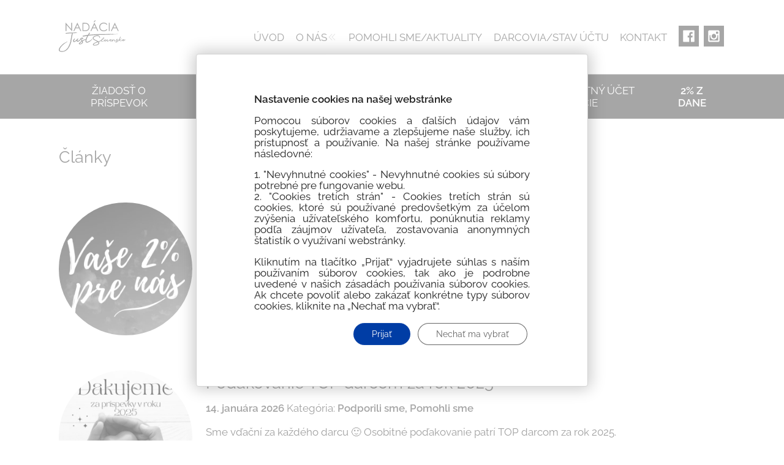

--- FILE ---
content_type: text/html; charset=UTF-8
request_url: https://nadaciajust.sk/2022/04/01/
body_size: 18028
content:
<!DOCTYPE html PUBLIC "-//W3C//DTD XHTML+RDFa 1.0//EN" "http://www.w3.org/MarkUp/DTD/xhtml-rdfa-1.dtd">
<html xmlns="http://www.w3.org/1999/xhtml" lang="sk-SK">

<head>
<link rel="preload" href="https://nadaciajust.sk/wp-content/cache/fvm/min/1768547008-css620076716633729c4c7811202395a80467019e035425ac7d701ffcd5e0d3c.css" as="style" media="all" />
<link rel="preload" href="https://nadaciajust.sk/wp-content/cache/fvm/min/1768547008-csse43822f8fd29c7ce6bc30ba036461fff3bb4e4652e7d28c9beb77c9fc7155.css" as="style" media="all" />
<link rel="preload" href="https://nadaciajust.sk/wp-content/cache/fvm/min/1768547008-cssd1e4ad21f87afcf53fcff589d83700eb74cc717d4676f7fbf2f28d168b38c.css" as="style" media="all" />
<link rel="preload" href="https://nadaciajust.sk/wp-content/cache/fvm/min/1768547008-cssb31a7f8a348b51c94cce046a888ec5f62c339333ee7a291f18fc7750ddc93.css" as="style" media="all" />
<link rel="preload" href="https://nadaciajust.sk/wp-content/cache/fvm/min/1768547008-css3c2c0f6d655c8936b7cf5fd1f47ef6464a1fadf474a1638f4a0c29a7ac438.css" as="style" media="all" />
<link rel="preload" href="https://nadaciajust.sk/wp-content/cache/fvm/min/1768547008-css084b6e4d70527cbcee7f1897db3bb1ce1dbe46486aa0460cba1241450cb58.css" as="style" media="all" />
<link rel="preload" href="https://nadaciajust.sk/wp-content/cache/fvm/min/1768547008-css83bd2fe1d094c592911ba8538867db3713a6424f25240f5969bf7da78bebd.css" as="style" media="all" />
<link rel="preload" href="https://nadaciajust.sk/wp-content/cache/fvm/min/1768547008-css4e34258092ad68b90d8e4822e1ae17206e887845865c7750f3e6a1e70a5aa.css" as="style" media="all" />
<link rel="preload" href="https://nadaciajust.sk/wp-content/cache/fvm/min/1768547008-cssb09e8d09dfe5be520c8fb3414537b8d6b7ca823f6d852c8d6b98f9edfa3ad.css" as="style" media="all" />
<link rel="preload" href="https://nadaciajust.sk/wp-content/cache/fvm/min/1768547008-cssdc94e452548605afdfda8e05efb06c24cc60601ff0a298015ce2088f19670.css" as="style" media="all" />
<link rel="preload" href="https://nadaciajust.sk/wp-content/cache/fvm/min/1768547008-csscefa8d183c5c3b9425406427319eb2c83310d94863c0eccb1dfe306a0f705.css" as="style" media="all" />
<link rel="preload" href="https://nadaciajust.sk/wp-content/cache/fvm/min/1768547008-cssbbdce49ac526ed634f2b00b7ee943e3312ca2a80eac59dca198823361057c.css" as="style" media="screen and (max-width: 960px)" />
<link rel="preload" href="https://nadaciajust.sk/wp-content/cache/fvm/min/1768547008-cssb7cc682a2a31fa0bbb75a8e4684ec80686c17e21d9984a9f0242c8ea2e656.css" as="style" media="all" />
<link rel="preload" href="https://nadaciajust.sk/wp-content/cache/fvm/min/1768547008-cssff4d0466d69b08c17e4fa10fabe3423c6460b9475d1e954ad2d45c4315bf7.css" as="style" media="all" />
<link rel="preload" href="https://nadaciajust.sk/wp-content/cache/fvm/min/1768547008-cssc7048132a97b24ef95e21483050f8011428cbab084aca5a07b597b0c6d701.css" as="style" media="all" />
<link rel="preload" href="https://nadaciajust.sk/wp-content/cache/fvm/min/1768547008-css9d6f89a46e8db095496bba989ba8f44316226517daf92484c89aa8d176ef3.css" as="style" media="all" />
<link rel="preload" href="https://nadaciajust.sk/wp-content/cache/fvm/min/1768547008-css8d4d44ee4322a58f313fa1b057fbfb8e06f91b8d14ba7b5185473455ee798.css" as="style" media="all" />
<link rel="preload" href="https://nadaciajust.sk/wp-content/cache/fvm/min/1768547008-css99198f24b5a55ec410bedfbf4c36904ca1d9612faa1070eb1c8f7eefee416.css" as="style" media="all" />
<link rel="preload" href="https://nadaciajust.sk/wp-content/cache/fvm/min/1768547008-css2552a44102b16a3278bf19a85889c629716001c63f12cbcc474696f060669.css" as="style" media="all" />
<link rel="preload" href="https://nadaciajust.sk/wp-content/cache/fvm/min/1768547008-css381abe8825f266cacfa231b55df852e1f0232d82d00aa48ee628f122e4869.css" as="style" media="all" />
<link rel="preload" href="https://nadaciajust.sk/wp-content/cache/fvm/min/1768547008-css3c40e2201c2fdf2555dc11d587231ec09ccc458094e463971bc337c43bc60.css" as="style" media="all" />
<link rel="preload" href="https://nadaciajust.sk/wp-content/cache/fvm/min/1768547008-css1c05e1fbb8099b77ac8f188fb2c747b51ceae5a73b20e4256e26012b78d13.css" as="style" media="all" /><script data-cfasync="false">function fvmuag(){var e=navigator.userAgent;if(e.match(/x11.*ox\/54|id\s4.*us.*ome\/62|oobo|ight|tmet|eadl|ngdo|PTST/i))return!1;if(e.match(/x11.*me\/86\.0/i)){var r=screen.width;if("number"==typeof r&&1367==r)return!1}return!0}</script><meta http-equiv="content-type" content="text/html; charset=utf-8" /><meta name="viewport" content="width=device-width, initial-scale=1.0, user-scalable=no" /><meta name="format-detection" content="telephone=no" /><meta name="theme-color" content="rgba(0, 115, 73, 1)" /><meta name="author" content="Logic. | Martin Petro" /><meta name='robots' content='noindex, follow' /><meta property="og:locale" content="sk_SK" /><meta property="og:type" content="website" /><meta property="og:title" content="1. apríla 2022 | Nadácia Just Slovensko" /><meta property="og:url" content="https://nadaciajust.sk/2022/04/01/" /><meta property="og:site_name" content="Nadácia Just Slovensko" /><meta name="twitter:card" content="summary_large_image" /><script type="application/ld+json" class="yoast-schema-graph">{"@context":"https://schema.org","@graph":[{"@type":"Organization","@id":"https://nadaciajust.sk/#organization","name":"Nad\u00e1cia Just Slovensko","url":"https://nadaciajust.sk/","sameAs":[],"logo":{"@type":"ImageObject","@id":"https://nadaciajust.sk/#logo","inLanguage":"sk-SK","url":"","contentUrl":"","caption":"Nad\u00e1cia Just Slovensko"},"image":{"@id":"https://nadaciajust.sk/#logo"}},{"@type":"WebSite","@id":"https://nadaciajust.sk/#website","url":"https://nadaciajust.sk/","name":"Nad\u00e1cia Just Slovensko","description":"HK Martin - hokejov\u00fd klub","publisher":{"@id":"https://nadaciajust.sk/#organization"},"potentialAction":[{"@type":"SearchAction","target":{"@type":"EntryPoint","urlTemplate":"https://nadaciajust.sk/?s={search_term_string}"},"query-input":"required name=search_term_string"}],"inLanguage":"sk-SK"},{"@type":"CollectionPage","@id":"https://nadaciajust.sk/2022/04/01/#webpage","url":"https://nadaciajust.sk/2022/04/01/","name":"1. apr\u00edla 2022 | Nad\u00e1cia Just Slovensko","isPartOf":{"@id":"https://nadaciajust.sk/#website"},"breadcrumb":{"@id":"https://nadaciajust.sk/2022/04/01/#breadcrumb"},"inLanguage":"sk-SK","potentialAction":[{"@type":"ReadAction","target":["https://nadaciajust.sk/2022/04/01/"]}]},{"@type":"BreadcrumbList","@id":"https://nadaciajust.sk/2022/04/01/#breadcrumb","itemListElement":[{"@type":"ListItem","position":1,"name":"Arch\u00edv 1. apr\u00edla 2022"}]}]}</script><meta name="google-site-verification" content="iQ97AMSC8jqoFlGicEKo5q2nZub-vSg-mRg6R3dwxKg" /><title>1. apríla 2022 | Nadácia Just Slovensko</title><meta property="og:image" content="https://nadaciajust.sk/wp-content/uploads/2022/01/FB.jpg?01" /><meta property="og:image" content="https://nadaciajust.sk/wp-content/uploads/2022/04/AAA.png" />




                                 



	
	
	
	
	
	
	
	
	



		
		<link rel='stylesheet' id='logic-category-css'  href='https://nadaciajust.sk/wp-content/cache/fvm/min/1768547008-css620076716633729c4c7811202395a80467019e035425ac7d701ffcd5e0d3c.css' type='text/css' media='all' />
<link rel='stylesheet' id='wp-block-library-css'  href='https://nadaciajust.sk/wp-content/cache/fvm/min/1768547008-csse43822f8fd29c7ce6bc30ba036461fff3bb4e4652e7d28c9beb77c9fc7155.css' type='text/css' media='all' />
<link rel='stylesheet' id='contact-form-7-css'  href='https://nadaciajust.sk/wp-content/cache/fvm/min/1768547008-cssd1e4ad21f87afcf53fcff589d83700eb74cc717d4676f7fbf2f28d168b38c.css' type='text/css' media='all' />
<link rel='stylesheet' id='fts-feeds-css'  href='https://nadaciajust.sk/wp-content/cache/fvm/min/1768547008-cssb31a7f8a348b51c94cce046a888ec5f62c339333ee7a291f18fc7750ddc93.css' type='text/css' media='all' />
<link rel='stylesheet' id='page-list-style-css'  href='https://nadaciajust.sk/wp-content/cache/fvm/min/1768547008-css3c2c0f6d655c8936b7cf5fd1f47ef6464a1fadf474a1638f4a0c29a7ac438.css' type='text/css' media='all' />
<link rel='stylesheet' id='default-icon-styles-css'  href='https://nadaciajust.sk/wp-content/cache/fvm/min/1768547008-css084b6e4d70527cbcee7f1897db3bb1ce1dbe46486aa0460cba1241450cb58.css' type='text/css' media='all' />
<link rel='stylesheet' id='fontawesome-css-4-css'  href='https://nadaciajust.sk/wp-content/cache/fvm/min/1768547008-css83bd2fe1d094c592911ba8538867db3713a6424f25240f5969bf7da78bebd.css' type='text/css' media='all' />
<link rel='stylesheet' id='fontawesome-css-5-css'  href='https://nadaciajust.sk/wp-content/cache/fvm/min/1768547008-css4e34258092ad68b90d8e4822e1ae17206e887845865c7750f3e6a1e70a5aa.css' type='text/css' media='all' />
<link rel='stylesheet' id='wpcf7-redirect-script-frontend-css'  href='https://nadaciajust.sk/wp-content/cache/fvm/min/1768547008-cssb09e8d09dfe5be520c8fb3414537b8d6b7ca823f6d852c8d6b98f9edfa3ad.css' type='text/css' media='all' />
<link rel='stylesheet' id='logic-css'  href='https://nadaciajust.sk/wp-content/cache/fvm/min/1768547008-cssdc94e452548605afdfda8e05efb06c24cc60601ff0a298015ce2088f19670.css' type='text/css' media='all' />
<link rel='stylesheet' id='flex-css'  href='https://nadaciajust.sk/wp-content/cache/fvm/min/1768547008-csscefa8d183c5c3b9425406427319eb2c83310d94863c0eccb1dfe306a0f705.css' type='text/css' media='all' />
<link rel='stylesheet' id='mobile-css'  href='https://nadaciajust.sk/wp-content/cache/fvm/min/1768547008-cssbbdce49ac526ed634f2b00b7ee943e3312ca2a80eac59dca198823361057c.css' type='text/css' media='screen and (max-width: 960px)' />
<link rel='stylesheet' id='inputs-css'  href='https://nadaciajust.sk/wp-content/cache/fvm/min/1768547008-cssb7cc682a2a31fa0bbb75a8e4684ec80686c17e21d9984a9f0242c8ea2e656.css' type='text/css' media='all' />
<link rel='stylesheet' id='gallery-css'  href='https://nadaciajust.sk/wp-content/cache/fvm/min/1768547008-cssff4d0466d69b08c17e4fa10fabe3423c6460b9475d1e954ad2d45c4315bf7.css' type='text/css' media='all' />
<link rel='stylesheet' id='reset-css'  href='https://nadaciajust.sk/wp-content/cache/fvm/min/1768547008-cssc7048132a97b24ef95e21483050f8011428cbab084aca5a07b597b0c6d701.css' type='text/css' media='all' />
<link rel='stylesheet' id='fancybox-css'  href='https://nadaciajust.sk/wp-content/cache/fvm/min/1768547008-css9d6f89a46e8db095496bba989ba8f44316226517daf92484c89aa8d176ef3.css' type='text/css' media='all' />
<link rel='stylesheet' id='animate-css'  href='https://nadaciajust.sk/wp-content/cache/fvm/min/1768547008-css8d4d44ee4322a58f313fa1b057fbfb8e06f91b8d14ba7b5185473455ee798.css' type='text/css' media='all' />
<link rel='stylesheet' id='pagelist-css'  href='https://nadaciajust.sk/wp-content/cache/fvm/min/1768547008-css99198f24b5a55ec410bedfbf4c36904ca1d9612faa1070eb1c8f7eefee416.css' type='text/css' media='all' />
<link rel='stylesheet' id='tablepress-default-css'  href='https://nadaciajust.sk/wp-content/cache/fvm/min/1768547008-css2552a44102b16a3278bf19a85889c629716001c63f12cbcc474696f060669.css' type='text/css' media='all' />
<link rel='stylesheet' id='jquery-lazyloadxt-fadein-css-css'  href='https://nadaciajust.sk/wp-content/cache/fvm/min/1768547008-css381abe8825f266cacfa231b55df852e1f0232d82d00aa48ee628f122e4869.css' type='text/css' media='all' />
<link rel='stylesheet' id='a3a3_lazy_load-css'  href='https://nadaciajust.sk/wp-content/cache/fvm/min/1768547008-css3c40e2201c2fdf2555dc11d587231ec09ccc458094e463971bc337c43bc60.css' type='text/css' media='all' />
<link rel='stylesheet' id='moove_gdpr_frontend-css'  href='https://nadaciajust.sk/wp-content/cache/fvm/min/1768547008-css1c05e1fbb8099b77ac8f188fb2c747b51ceae5a73b20e4256e26012b78d13.css' type='text/css' media='all' />
<style id='moove_gdpr_frontend-inline-css' type='text/css' media="all">#moove_gdpr_cookie_modal .moove-gdpr-modal-content .moove-gdpr-tab-main h3.tab-title,#moove_gdpr_cookie_modal .moove-gdpr-modal-content .moove-gdpr-tab-main span.tab-title,#moove_gdpr_cookie_modal .moove-gdpr-modal-content .moove-gdpr-modal-left-content #moove-gdpr-menu li a,#moove_gdpr_cookie_modal .moove-gdpr-modal-content .moove-gdpr-modal-left-content #moove-gdpr-menu li button,#moove_gdpr_cookie_modal .moove-gdpr-modal-content .moove-gdpr-modal-left-content .moove-gdpr-branding-cnt a,#moove_gdpr_cookie_modal .moove-gdpr-modal-content .moove-gdpr-modal-footer-content .moove-gdpr-button-holder a.mgbutton,#moove_gdpr_cookie_modal .moove-gdpr-modal-content .moove-gdpr-modal-footer-content .moove-gdpr-button-holder button.mgbutton,#moove_gdpr_cookie_modal .cookie-switch .cookie-slider:after,#moove_gdpr_cookie_modal .cookie-switch .slider:after,#moove_gdpr_cookie_modal .switch .cookie-slider:after,#moove_gdpr_cookie_modal .switch .slider:after,#moove_gdpr_cookie_info_bar .moove-gdpr-info-bar-container .moove-gdpr-info-bar-content p,#moove_gdpr_cookie_info_bar .moove-gdpr-info-bar-container .moove-gdpr-info-bar-content p a,#moove_gdpr_cookie_info_bar .moove-gdpr-info-bar-container .moove-gdpr-info-bar-content a.mgbutton,#moove_gdpr_cookie_info_bar .moove-gdpr-info-bar-container .moove-gdpr-info-bar-content button.mgbutton,#moove_gdpr_cookie_modal .moove-gdpr-modal-content .moove-gdpr-tab-main .moove-gdpr-tab-main-content h1,#moove_gdpr_cookie_modal .moove-gdpr-modal-content .moove-gdpr-tab-main .moove-gdpr-tab-main-content h2,#moove_gdpr_cookie_modal .moove-gdpr-modal-content .moove-gdpr-tab-main .moove-gdpr-tab-main-content h3,#moove_gdpr_cookie_modal .moove-gdpr-modal-content .moove-gdpr-tab-main .moove-gdpr-tab-main-content h4,#moove_gdpr_cookie_modal .moove-gdpr-modal-content .moove-gdpr-tab-main .moove-gdpr-tab-main-content h5,#moove_gdpr_cookie_modal .moove-gdpr-modal-content .moove-gdpr-tab-main .moove-gdpr-tab-main-content h6,#moove_gdpr_cookie_modal .moove-gdpr-modal-content.moove_gdpr_modal_theme_v2 .moove-gdpr-modal-title .tab-title,#moove_gdpr_cookie_modal .moove-gdpr-modal-content.moove_gdpr_modal_theme_v2 .moove-gdpr-tab-main h3.tab-title,#moove_gdpr_cookie_modal .moove-gdpr-modal-content.moove_gdpr_modal_theme_v2 .moove-gdpr-tab-main span.tab-title,#moove_gdpr_cookie_modal .moove-gdpr-modal-content.moove_gdpr_modal_theme_v2 .moove-gdpr-branding-cnt a{font-weight:inherit}#moove_gdpr_cookie_modal,#moove_gdpr_cookie_info_bar,.gdpr_cookie_settings_shortcode_content{font-family:inherit}#moove_gdpr_save_popup_settings_button{background-color:#78b833;color:#fff}#moove_gdpr_save_popup_settings_button:hover{background-color:#78b833}#moove_gdpr_cookie_info_bar .moove-gdpr-info-bar-container .moove-gdpr-info-bar-content a.mgbutton,#moove_gdpr_cookie_info_bar .moove-gdpr-info-bar-container .moove-gdpr-info-bar-content button.mgbutton{background-color:#003da5}#moove_gdpr_cookie_modal .moove-gdpr-modal-content .moove-gdpr-modal-footer-content .moove-gdpr-button-holder a.mgbutton,#moove_gdpr_cookie_modal .moove-gdpr-modal-content .moove-gdpr-modal-footer-content .moove-gdpr-button-holder button.mgbutton,.gdpr_cookie_settings_shortcode_content .gdpr-shr-button.button-green{background-color:#003da5;border-color:#003da5}#moove_gdpr_cookie_modal .moove-gdpr-modal-content .moove-gdpr-modal-footer-content .moove-gdpr-button-holder a.mgbutton:hover,#moove_gdpr_cookie_modal .moove-gdpr-modal-content .moove-gdpr-modal-footer-content .moove-gdpr-button-holder button.mgbutton:hover,.gdpr_cookie_settings_shortcode_content .gdpr-shr-button.button-green:hover{background-color:#fff;color:#003da5}#moove_gdpr_cookie_modal .moove-gdpr-modal-content .moove-gdpr-modal-close i,#moove_gdpr_cookie_modal .moove-gdpr-modal-content .moove-gdpr-modal-close span.gdpr-icon{background-color:#003da5;border:1px solid #003da5}#moove_gdpr_cookie_info_bar span.change-settings-button.focus-g{-webkit-box-shadow:0 0 1px 3px #003da5;-moz-box-shadow:0 0 1px 3px #003da5;box-shadow:0 0 1px 3px #003da5}#moove_gdpr_cookie_modal .moove-gdpr-modal-content .moove-gdpr-modal-close i:hover,#moove_gdpr_cookie_modal .moove-gdpr-modal-content .moove-gdpr-modal-close span.gdpr-icon:hover,#moove_gdpr_cookie_info_bar span[data-href]>u.change-settings-button{color:#003da5}#moove_gdpr_cookie_modal .moove-gdpr-modal-content .moove-gdpr-modal-left-content #moove-gdpr-menu li.menu-item-selected a span.gdpr-icon,#moove_gdpr_cookie_modal .moove-gdpr-modal-content .moove-gdpr-modal-left-content #moove-gdpr-menu li.menu-item-selected button span.gdpr-icon{color:inherit}#moove_gdpr_cookie_modal .moove-gdpr-modal-content .moove-gdpr-modal-left-content #moove-gdpr-menu li:hover a,#moove_gdpr_cookie_modal .moove-gdpr-modal-content .moove-gdpr-modal-left-content #moove-gdpr-menu li:hover button{color:#424242}#moove_gdpr_cookie_modal .moove-gdpr-modal-content .moove-gdpr-modal-left-content #moove-gdpr-menu li a span.gdpr-icon,#moove_gdpr_cookie_modal .moove-gdpr-modal-content .moove-gdpr-modal-left-content #moove-gdpr-menu li button span.gdpr-icon{color:inherit}#moove_gdpr_cookie_modal .gdpr-acc-link{line-height:0;font-size:0;color:transparent;position:absolute}#moove_gdpr_cookie_modal .moove-gdpr-modal-content .moove-gdpr-modal-close:hover i,#moove_gdpr_cookie_modal .moove-gdpr-modal-content .moove-gdpr-modal-left-content #moove-gdpr-menu li a,#moove_gdpr_cookie_modal .moove-gdpr-modal-content .moove-gdpr-modal-left-content #moove-gdpr-menu li button,#moove_gdpr_cookie_modal .moove-gdpr-modal-content .moove-gdpr-modal-left-content #moove-gdpr-menu li button i,#moove_gdpr_cookie_modal .moove-gdpr-modal-content .moove-gdpr-modal-left-content #moove-gdpr-menu li a i,#moove_gdpr_cookie_modal .moove-gdpr-modal-content .moove-gdpr-tab-main .moove-gdpr-tab-main-content a:hover,#moove_gdpr_cookie_info_bar.moove-gdpr-dark-scheme .moove-gdpr-info-bar-container .moove-gdpr-info-bar-content a.mgbutton:hover,#moove_gdpr_cookie_info_bar.moove-gdpr-dark-scheme .moove-gdpr-info-bar-container .moove-gdpr-info-bar-content button.mgbutton:hover,#moove_gdpr_cookie_info_bar.moove-gdpr-dark-scheme .moove-gdpr-info-bar-container .moove-gdpr-info-bar-content a:hover,#moove_gdpr_cookie_info_bar.moove-gdpr-dark-scheme .moove-gdpr-info-bar-container .moove-gdpr-info-bar-content button:hover,#moove_gdpr_cookie_info_bar.moove-gdpr-dark-scheme .moove-gdpr-info-bar-container .moove-gdpr-info-bar-content span.change-settings-button:hover,#moove_gdpr_cookie_info_bar.moove-gdpr-dark-scheme .moove-gdpr-info-bar-container .moove-gdpr-info-bar-content u.change-settings-button:hover,#moove_gdpr_cookie_info_bar span[data-href]>u.change-settings-button,#moove_gdpr_cookie_info_bar.moove-gdpr-dark-scheme .moove-gdpr-info-bar-container .moove-gdpr-info-bar-content a.mgbutton.focus-g,#moove_gdpr_cookie_info_bar.moove-gdpr-dark-scheme .moove-gdpr-info-bar-container .moove-gdpr-info-bar-content button.mgbutton.focus-g,#moove_gdpr_cookie_info_bar.moove-gdpr-dark-scheme .moove-gdpr-info-bar-container .moove-gdpr-info-bar-content a.focus-g,#moove_gdpr_cookie_info_bar.moove-gdpr-dark-scheme .moove-gdpr-info-bar-container .moove-gdpr-info-bar-content button.focus-g,#moove_gdpr_cookie_info_bar.moove-gdpr-dark-scheme .moove-gdpr-info-bar-container .moove-gdpr-info-bar-content span.change-settings-button.focus-g,#moove_gdpr_cookie_info_bar.moove-gdpr-dark-scheme .moove-gdpr-info-bar-container .moove-gdpr-info-bar-content u.change-settings-button.focus-g{color:#003da5}#moove_gdpr_cookie_modal .moove-gdpr-modal-content .moove-gdpr-modal-left-content #moove-gdpr-menu li.menu-item-selected a,#moove_gdpr_cookie_modal .moove-gdpr-modal-content .moove-gdpr-modal-left-content #moove-gdpr-menu li.menu-item-selected button{color:#424242}#moove_gdpr_cookie_modal .moove-gdpr-modal-content .moove-gdpr-modal-left-content #moove-gdpr-menu li.menu-item-selected a i,#moove_gdpr_cookie_modal .moove-gdpr-modal-content .moove-gdpr-modal-left-content #moove-gdpr-menu li.menu-item-selected button i{color:#424242}#moove_gdpr_cookie_modal.gdpr_lightbox-hide{display:none}</style>
<script type='text/javascript' src='https://nadaciajust.sk/wp-includes/js/jquery/jquery.min.js?ver=3.6.0' id='jquery-core-js'></script>
<script type='text/javascript' src='https://nadaciajust.sk/wp-includes/js/jquery/jquery-migrate.min.js?ver=3.3.2' id='jquery-migrate-js'></script>
<script type='text/javascript' src='https://nadaciajust.sk/wp-content/plugins/feed-them-social/feeds/js/powered-by.js?ver=2.9.6.3' id='fts_powered_by_js-js'></script>
<script type='text/javascript' src='https://nadaciajust.sk/wp-content/plugins/feed-them-social/feeds/js/fts-global.js?ver=2.9.6.3' id='fts-global-js'></script>
<script type='text/javascript' src='https://nadaciajust.sk/wp-content/themes/Logic.2019/js/loader.min.js?ver=1639743644' id='loader-js'></script>
<script type='text/javascript' src='https://nadaciajust.sk/wp-content/themes/Logic.2019/js/fancybox/jquery.fancybox.min.js?ver=1639743644' id='fancybox-js'></script>
<script type='text/javascript' src='https://nadaciajust.sk/wp-content/themes/Logic.2019/js/parallax/gallery-parallax.js?ver=1639743644' id='gallery-parallax-js'></script>
<script type='text/javascript' src='https://nadaciajust.sk/wp-content/themes/Logic.2019/js/logic.js?ver=1768547008' id='logic-js-js'></script>
<script type='text/javascript' src='https://nadaciajust.sk/wp-content/themes/Logic.2019/js/mobile.js?ver=1768547008' id='mobile-js'></script>
<script type='text/javascript' src='https://nadaciajust.sk/wp-content/themes/Logic.2019/js/animate/animate.js?ver=1639743645' id='animate-js'></script>
<script type='text/javascript' src='https://nadaciajust.sk/wp-content/themes/Logic.2019/js/custom.js?ver=1639743644' id='custom-js'></script>
<script type='text/javascript' src='https://nadaciajust.sk/wp-content/themes/Logic.2019/js/jquery.lazy.min.js?ver=1639743644' id='lazy-js'></script>
<script type='text/javascript' src='https://nadaciajust.sk/wp-content/themes/Logic.2019/js/jquery.scrambler.js?ver=1639743644' id='scrambler-js'></script>

 


<link rel="icon" href="https://nadaciajust.sk/wp-content/uploads/2021/12/cropped-favicon-320x320.png" sizes="192x192" />


 





<style media="all">/* Import rule from: https://fonts.googleapis.com/css2?family=Raleway:ital,wght@0,400;0,600;1,400;1,600&display=swap */
@font-face{font-family:'Raleway';font-style:italic;font-weight:400;font-display:swap;src:url(https://fonts.gstatic.com/l/font?kit=1Pt_g8zYS_SKggPNyCgSQamb1W0lwk4S4WjMPrc&skey=bf44ee29381a37b0&v=v37) format('woff')}@font-face{font-family:'Raleway';font-style:italic;font-weight:600;font-display:swap;src:url(https://fonts.gstatic.com/l/font?kit=1Pt_g8zYS_SKggPNyCgSQamb1W0lwk4S4bbLPrc&skey=bf44ee29381a37b0&v=v37) format('woff')}@font-face{font-family:'Raleway';font-style:normal;font-weight:400;font-display:swap;src:url(https://fonts.gstatic.com/l/font?kit=1Ptxg8zYS_SKggPN4iEgvnHyvveLxVvaooCM&skey=30a27f2564731c64&v=v37) format('woff')}@font-face{font-family:'Raleway';font-style:normal;font-weight:600;font-display:swap;src:url(https://fonts.gstatic.com/l/font?kit=1Ptxg8zYS_SKggPN4iEgvnHyvveLxVsEpYCM&skey=30a27f2564731c64&v=v37) format('woff')}</style>            

  
  
</head>

<body data-rsssl=1>

<div class="loading_logic"></div>


<div class="mobile_header">
<a class="header_link_initial_mobile" href="/"><img src="https://nadaciajust.sk/wp-content/uploads/2021/11/Nadacia-Just-Slovensko-01.svg" alt="Nadácia Just Slovensko" /></a>
</div>


<div class="header">

<a class="header_link_initial" href="/"><img src="https://nadaciajust.sk/wp-content/uploads/2021/11/Nadacia-Just-Slovensko-01.svg" alt="Nadácia Just Slovensko" /></a>

<div class="main_menu"><div class="menus"><div class="menu-main-menu-container"><ul id="menu-main-menu" class="menu"><li id="menu-item-6719" class="menu-item menu-item-type-custom menu-item-object-custom menu-item-6719"><a href="/#home">Úvod</a></li>
<li id="menu-item-6720" class="menu-item menu-item-type-custom menu-item-object-custom menu-item-has-children menu-item-6720"><a href="#">O nás</a>
<ul class="sub-menu">
	<li id="menu-item-6721" class="menu-item menu-item-type-post_type menu-item-object-page menu-item-6721"><a href="https://nadaciajust.sk/vizia-hodnoty-a-poslanie/">Vízia, hodnoty a poslanie</a></li>
	<li id="menu-item-6723" class="menu-item menu-item-type-post_type menu-item-object-page menu-item-6723"><a href="https://nadaciajust.sk/clenovia-a-organy-nadacie/">Členovia a orgány nadácie</a></li>
	<li id="menu-item-6722" class="menu-item menu-item-type-post_type menu-item-object-page menu-item-6722"><a href="https://nadaciajust.sk/partneri-nadacie/">Partneri nadácie</a></li>
	<li id="menu-item-6962" class="menu-item menu-item-type-post_type menu-item-object-page menu-item-6962"><a href="https://nadaciajust.sk/vyrocne-spravy-dokumenty/">Výročné správy / Dokumenty</a></li>
</ul>
</li>
<li id="menu-item-6726" class="menu-item menu-item-type-post_type menu-item-object-page current_page_parent menu-item-6726"><a href="https://nadaciajust.sk/clanky/">Pomohli sme/Aktuality</a></li>
<li id="menu-item-6862" class="menu-item menu-item-type-post_type menu-item-object-page menu-item-6862"><a href="https://nadaciajust.sk/zoznam-darcov-nadacie-just-slovensko/">Darcovia/Stav účtu</a></li>
<li id="menu-item-6727" class="menu-item menu-item-type-post_type menu-item-object-page menu-item-6727"><a href="https://nadaciajust.sk/kontakt/">Kontakt</a></li>
</ul></div>
<div class="social">
<a class="mobile" href="tel:+421434003718">
<svg xmlns:dc="http://purl.org/dc/elements/1.1/" xmlns:cc="http://creativecommons.org/ns#" xmlns:rdf="http://www.w3.org/1999/02/22-rdf-syntax-ns#" xmlns:svg="http://www.w3.org/2000/svg" xmlns="http://www.w3.org/2000/svg" id="svg46" enable-background="new 0 0 128 128" viewBox="0 0 21000.009 20999.959" style="clip-rule:evenodd;fill-rule:evenodd;image-rendering:optimizeQuality;shape-rendering:geometricPrecision;text-rendering:geometricPrecision" version="1.1" height="209.99959mm" width="210.00009mm" xml:space="preserve"><metadata id="metadata50"><rdf:RDF><cc:Work rdf:about=""><dc:format>image/svg+xml</dc:format><dc:type rdf:resource="http://purl.org/dc/dcmitype/StillImage"/><dc:title></dc:title></cc:Work></rdf:RDF></metadata><defs id="defs4"></defs><path id="phone" d="M 0,0 V 20999.958 H 21000.01 V 0 Z m 7394.0188,5268.9804 c 96,0 180.9715,27.9924 254.9715,82.9924 74,55 136.9989,124.0004 187.9989,205.0005 l 1186.0257,2249.9918 c 66.0001,118.0002 84.9839,248.0384 54.9839,388.0384 -30.0001,140 -91.9988,258.9654 -187.9989,354.9653 l -543.016,543.016 c -15,15 -27.9641,38.9853 -38.9639,71.9852 -11,33.0001 -17.0016,60.9925 -17.0016,82.9923 30.0001,155.0001 96.0059,332.009 199.0058,532.0091 89.0001,176.9999 225.0009,393.0226 410.001,648.0226 184.9999,255 446.9802,548.98 786.9804,880.98 332.0004,340 627.9744,603.993 886.9744,791.993 259,187.999 475.022,326.995 648.022,415.995 174,89 306.994,142.023 398.994,161.023 l 139.01,28.009 c 15,0 38.985,-6.001 71.985,-17.001 33,-11 56.985,-24.016 71.985,-39.016 l 632.003,-643.01 c 133,-118 288.018,-176.992 466.018,-176.992 126,0 225,22.025 299,67.025 h 11.007 l 2138.991,1262.972 c 155,96 247.985,218.024 276.985,366.024 h 2.016 c 22.001,170 -29.977,317.97 -154.977,442.97 L 14101,15431.978 c -66,74 -152.984,136.999 -259.984,187.998 -107,52.001 -212.001,84.994 -316.001,99.994 -7,0 -30.025,1.995 -67.024,5.995 -37.001,4 -84.971,5.994 -143.971,5.994 -140,0 -368.026,-23.985 -682.025,-71.985 -314.001,-48 -698.005,-166.017 -1153.005,-355.017 -454,-188 -970.004,-470.958 -1546.0039,-847.958 C 9356.986,14079.998 8742.995,13563 8092.995,12905 c -516.9998,-510 -946.0196,-997.011 -1286.0197,-1463.011 -339.9999,-465 -612.9499,-896.033 -819.9498,-1291.033 -207,-394.9995 -362.018,-753.9726 -466.0181,-1074.9728 -102.9999,-320.9999 -173.995,-598.0086 -210.9949,-831.0086 -37.0001,-233 -52.0284,-416.0105 -44.0282,-549.0104 6.9998,-133 11.0069,-207.0021 11.0069,-222.0021 15,-102.9999 47.9941,-209.0013 99.994,-316.0012 51.9999,-107.0001 114.9988,-193.9843 187.9989,-259.9843 L 7039.0027,5423.9583 c 102.9999,-103.0002 222.0169,-154.9779 355.0168,-154.9779 z" style="fill:#000000;stroke-width:1.00000012"/></svg>
</a>
<a class="mobile" href="fb://page/101687729224603" target="_blank">
<svg xmlns:dc="http://purl.org/dc/elements/1.1/" xmlns:cc="http://creativecommons.org/ns#" xmlns:rdf="http://www.w3.org/1999/02/22-rdf-syntax-ns#" xmlns:svg="http://www.w3.org/2000/svg" xmlns="http://www.w3.org/2000/svg" xml:space="preserve" enable-background="new 0 0 128 128" viewBox="0 0 128 128" y="0px" x="0px" id="Facebook" version="1.1"><metadata id="metadata11"><rdf:RDF><cc:Work rdf:about=""><dc:format>image/svg+xml</dc:format><dc:type rdf:resource="http://purl.org/dc/dcmitype/StillImage"/><dc:title></dc:title></cc:Work></rdf:RDF></metadata><defs id="defs9"/><path id="facebook-icon" d="M 0 0 L 0 128 L 128 128 L 128 0 L 0 0 z M 32.115234 28.160156 L 95.884766 28.160156 C 98.069366 28.160156 99.839844 29.929734 99.839844 32.115234 L 99.839844 95.884766 C 99.839844 98.069366 98.069366 99.839844 95.884766 99.839844 L 77.619141 99.839844 L 77.619141 72.082031 L 86.935547 72.082031 L 88.330078 61.263672 L 77.619141 61.263672 L 77.619141 54.357422 C 77.619141 51.225622 78.488269 49.089844 82.980469 49.089844 L 88.707031 49.087891 L 88.707031 39.412109 C 87.715831 39.280309 84.317328 38.986328 80.361328 38.986328 C 72.101528 38.986328 66.447266 44.026356 66.447266 53.285156 L 66.447266 61.263672 L 57.105469 61.263672 L 57.105469 72.082031 L 66.447266 72.082031 L 66.447266 99.839844 L 32.115234 99.839844 C 29.929734 99.839844 28.160156 98.069366 28.160156 95.884766 L 28.160156 32.115234 C 28.160156 29.929734 29.929734 28.160156 32.115234 28.160156 z " style="fill:#262626"/></svg>
</a>
<a class="nomobile" href="https://facebook.com/101687729224603" target="_blank">
<svg xmlns:dc="http://purl.org/dc/elements/1.1/" xmlns:cc="http://creativecommons.org/ns#" xmlns:rdf="http://www.w3.org/1999/02/22-rdf-syntax-ns#" xmlns:svg="http://www.w3.org/2000/svg" xmlns="http://www.w3.org/2000/svg" xml:space="preserve" enable-background="new 0 0 128 128" viewBox="0 0 128 128" y="0px" x="0px" id="Facebook" version="1.1"><metadata id="metadata11"><rdf:RDF><cc:Work rdf:about=""><dc:format>image/svg+xml</dc:format><dc:type rdf:resource="http://purl.org/dc/dcmitype/StillImage"/><dc:title></dc:title></cc:Work></rdf:RDF></metadata><defs id="defs9"/><path id="facebook-icon" d="M 0 0 L 0 128 L 128 128 L 128 0 L 0 0 z M 32.115234 28.160156 L 95.884766 28.160156 C 98.069366 28.160156 99.839844 29.929734 99.839844 32.115234 L 99.839844 95.884766 C 99.839844 98.069366 98.069366 99.839844 95.884766 99.839844 L 77.619141 99.839844 L 77.619141 72.082031 L 86.935547 72.082031 L 88.330078 61.263672 L 77.619141 61.263672 L 77.619141 54.357422 C 77.619141 51.225622 78.488269 49.089844 82.980469 49.089844 L 88.707031 49.087891 L 88.707031 39.412109 C 87.715831 39.280309 84.317328 38.986328 80.361328 38.986328 C 72.101528 38.986328 66.447266 44.026356 66.447266 53.285156 L 66.447266 61.263672 L 57.105469 61.263672 L 57.105469 72.082031 L 66.447266 72.082031 L 66.447266 99.839844 L 32.115234 99.839844 C 29.929734 99.839844 28.160156 98.069366 28.160156 95.884766 L 28.160156 32.115234 C 28.160156 29.929734 29.929734 28.160156 32.115234 28.160156 z " style="fill:#262626"/></svg>
</a>
<a href="https://www.instagram.com/nadacia_just_slovensko/" target="_blank">
<svg xmlns:dc="http://purl.org/dc/elements/1.1/" xmlns:cc="http://creativecommons.org/ns#" xmlns:rdf="http://www.w3.org/1999/02/22-rdf-syntax-ns#" xmlns:svg="http://www.w3.org/2000/svg" xmlns="http://www.w3.org/2000/svg" xml:space="preserve" enable-background="new 0 0 128 128" viewBox="0 0 128 128" y="0px" x="0px" id="Instagram" version="1.1"><metadata id="metadata11"><rdf:RDF><cc:Work rdf:about=""><dc:format>image/svg+xml</dc:format><dc:type rdf:resource="http://purl.org/dc/dcmitype/StillImage"/><dc:title></dc:title></cc:Work></rdf:RDF></metadata><defs id="defs9"/><path id="instagram-icon" d="M 0 0 L 0 128 L 128 128 L 128 0 L 0 0 z M 36.429688 28.160156 L 91.570312 28.160156 C 96.138712 28.160156 99.839844 31.862788 99.839844 36.429688 L 99.839844 91.566406 C 99.839844 96.135706 96.138712 99.839844 91.570312 99.839844 L 36.429688 99.839844 C 31.863287 99.839844 28.160156 96.135706 28.160156 91.566406 L 28.160156 36.429688 C 28.160156 31.862787 31.863288 28.160156 36.429688 28.160156 z M 80.542969 36.429688 C 79.020469 36.429688 77.785156 37.663647 77.785156 39.185547 L 77.785156 47.457031 C 77.785156 48.979031 79.020469 50.214844 80.542969 50.214844 L 88.810547 50.214844 C 90.335947 50.214844 91.570313 48.979031 91.570312 47.457031 L 91.570312 39.185547 C 91.570312 37.663647 90.335947 36.429688 88.810547 36.429688 L 80.542969 36.429688 z M 64 50.214844 C 56.3867 50.214844 50.214844 56.384847 50.214844 63.998047 C 50.214844 71.610847 56.3867 77.785156 64 77.785156 C 71.6138 77.785156 77.785156 71.610847 77.785156 63.998047 C 77.785156 56.384847 71.6138 50.214844 64 50.214844 z M 36.429688 58.482422 L 36.429688 88.810547 C 36.429688 90.331047 37.664553 91.566406 39.189453 91.566406 L 88.810547 91.566406 C 90.335947 91.566406 91.570313 90.331047 91.570312 88.810547 L 91.570312 58.482422 L 85.332031 58.482422 C 85.786131 60.247522 86.054688 62.091347 86.054688 63.998047 C 86.054688 76.181147 76.1802 86.054688 64 86.054688 C 51.8203 86.054688 41.945312 76.181147 41.945312 63.998047 C 41.945312 62.091347 42.215322 60.247522 42.669922 58.482422 L 36.429688 58.482422 z " style="fill:#262626"/></svg>
</a>
</div>
</div></div>


</div>

          <div class="logic_submenu_wrap">
              
                    <ul>              
                            
              <li><a class="logic_submenu_wrap_link" href="https://nadaciajust.sk/pomoc-pre-vas/">Žiadosť o príspevok</a><div></div></li><li><a class="logic_submenu_wrap_link" href="https://nadaciajust.sk/podmienky-poskytnutia-nadacnych-prispevkov/">Podmienky poskytnutia príspevku</a><div></div></li><li><a class="logic_submenu_wrap_link" href="https://nadaciajust.sk/ako-mozem-prispiet/">Ako môžem prispieť?</a><div></div></li><li><a class="logic_submenu_wrap_link" href="https://ib.fio.sk/ib/transparent?a=2602074399 " target="_blank">Transparentný účet nadácie</a><div></div></li><li><a class="logic_submenu_wrap_link" href=" https://drive.google.com/file/d/1pbvMMZaDz1x4Wyknxqm4YebcyqqW4nay/view?usp=sharing" target="_blank"><strong>2% z dane</strong></a><div></div></li>              
              
              
              </ul>
                    </div>          
          
          <script>
(function($){

$(document).ready(function() {
  
  $('.trigger').click(function() {
    $(this).toggleClass('triggered');
    $(this).siblings('.trigger_content').toggleClass('triggered');    
  });
  
});

})(jQuery);    
</script>          
<script type="text/javascript">
(function($){

$(document).ready(function() {
    
    setImageOne();
    setImageThree();
    setImageFive();
    setImageSeven();
    });

    function setImageOne() {
      $('.header_link_initial img').fadeIn(500).attr("src", "https://nadaciajust.sk/wp-content/uploads/2021/11/Nadacia-Just-Slovensko-01.svg").delay(1000).fadeOut(500, function () { setImageTwo(); });
    }

    function setImageTwo() {
      $('.header_link_initial img').fadeIn(500).attr("src", "https://nadaciajust.sk/wp-content/uploads/2021/11/Nadacia-Just-Slovensko-02.svg").delay(1000).fadeOut(500, function () { setImageOne(); });
    }
    
    function setImageThree() {
      $('.header_link_initial_mobile img').fadeIn(500).attr("src", "https://nadaciajust.sk/wp-content/uploads/2021/11/Nadacia-Just-Slovensko-01.svg").delay(1000).fadeOut(500, function () { setImageFour(); });
    }

    function setImageFour() {
      $('.header_link_initial_mobile img').fadeIn(500).attr("src", "https://nadaciajust.sk/wp-content/uploads/2021/11/Nadacia-Just-Slovensko-02.svg").delay(1000).fadeOut(500, function () { setImageThree(); });
    }
    
    function setImageFive() {
      $('.header_link_initial_mega_menu img').fadeIn(500).attr("src", "https://nadaciajust.sk/wp-content/uploads/2021/11/Nadacia-Just-Slovensko-01.svg").delay(1000).fadeOut(500, function () { setImageSix(); });
    }

    function setImageSix() {
      $('.header_link_initial_mega_menu img').fadeIn(500).attr("src", "https://nadaciajust.sk/wp-content/uploads/2021/11/Nadacia-Just-Slovensko-02.svg").delay(1000).fadeOut(500, function () { setImageFive(); });
    }
    
    function setImageSeven() {
      $('.header_link_initial_mobile_menu img').fadeIn(500).attr("src", "https://nadaciajust.sk/wp-content/uploads/2021/11/Nadacia-Just-Slovensko-01.svg").delay(1000).fadeOut(500, function () { setImageEight(); });
    }

    function setImageEight() {
      $('.header_link_initial_mobile_menu img').fadeIn(500).attr("src", "https://nadaciajust.sk/wp-content/uploads/2021/11/Nadacia-Just-Slovensko-02.svg").delay(1000).fadeOut(500, function () { setImageSeven(); });
    }

})(jQuery);       
</script>


<div class="loader">

        
        
            
    
          
          <div class="wp_content single blog">
          
          <style media="all">.flexible_content{padding-top:2em}</style>
          
                    
                    
                            <div class="flexible_content">
              
              <div class="fullwidth">             
              <div>
              
                            <h1 style="text-align:left"><a href="https://nadaciajust.sk/clanky/">Články</a></h1>
                            
                            
              </div>
              </div>
              
              </div>
              
                            
                        
          
                    
                    
                    

          
                              <div class="wp_content_inner">
                                        <div class="article">
          <a class="thumb" href="https://nadaciajust.sk/aj-v-roku-2026-budeme-vdacni-za-vase-2-z-dane/"><img src="//nadaciajust.sk/wp-content/plugins/a3-lazy-load/assets/images/lazy_placeholder.gif" data-lazy-type="image" data-src="https://nadaciajust.sk/wp-content/uploads/2026/01/Vase-2-pre-nas-500x500.png" class="lazy lazy-hidden attachment-square size-square wp-post-image" alt="Vaše 2% Pre Nás" /><noscript><img src="https://nadaciajust.sk/wp-content/uploads/2026/01/Vase-2-pre-nas-500x500.png" class="attachment-square size-square wp-post-image" alt="Vaše 2% Pre Nás" /></noscript></a>
          <div class="articlecontent mobile" style="width:calc(70% - 20px - 0.2vw);">
          <h2><a href="https://nadaciajust.sk/aj-v-roku-2026-budeme-vdacni-za-vase-2-z-dane/">Aj v roku 2026 budeme vďační za vaše 2% z dane</a></h2>
          <div class="meta"><span><strong><a href="https://nadaciajust.sk/2026/01/14/">14. januára 2026</a></strong> Kategória: <strong><a href="https://nadaciajust.sk/podporili-sme/" rel="category tag">Podporili sme</a>, <a href="https://nadaciajust.sk/vseobecne/" rel="category tag">Všeobecné</a></strong>  </span></div>
          </div>
          <div class="articlecontent nomobile">
          <h2><a href="https://nadaciajust.sk/aj-v-roku-2026-budeme-vdacni-za-vase-2-z-dane/">Aj v roku 2026 budeme vďační za vaše 2% z dane</a></h2>
          <div class="meta"><span><strong><a href="https://nadaciajust.sk/2026/01/14/">14. januára 2026</a></strong> Kategória: <strong><a href="https://nadaciajust.sk/podporili-sme/" rel="category tag">Podporili sme</a>, <a href="https://nadaciajust.sk/vseobecne/" rel="category tag">Všeobecné</a></strong>  </span></div> 
          <p><p>Venujte nám aj tento rok podiel zo zaplatenej dane za rok 2025.</p>
<a href="https://nadaciajust.sk/aj-v-roku-2026-budeme-vdacni-za-vase-2-z-dane/" class="logic-button">Pokračovanie článku</a></p>                    </div>
          <div class="articlecontent mobile" style="width:100%;">
          <p><p>Venujte nám aj tento rok podiel zo zaplatenej dane za rok 2025.</p>
<a href="https://nadaciajust.sk/aj-v-roku-2026-budeme-vdacni-za-vase-2-z-dane/" class="logic-button">Zistite viac</a></p>                    </div>
          </div>
                                        <div class="article">
          <a class="thumb" href="https://nadaciajust.sk/podakovanie-top-darcom-za-rok-2025/"><img src="//nadaciajust.sk/wp-content/plugins/a3-lazy-load/assets/images/lazy_placeholder.gif" data-lazy-type="image" data-src="https://nadaciajust.sk/wp-content/uploads/2026/01/Red-Simple-World-Heart-Day-Instagram-Post-500x500.png" class="lazy lazy-hidden attachment-square size-square wp-post-image" alt="Red Simple World Heart Day Instagram Post" /><noscript><img src="https://nadaciajust.sk/wp-content/uploads/2026/01/Red-Simple-World-Heart-Day-Instagram-Post-500x500.png" class="attachment-square size-square wp-post-image" alt="Red Simple World Heart Day Instagram Post" /></noscript></a>
          <div class="articlecontent mobile" style="width:calc(70% - 20px - 0.2vw);">
          <h2><a href="https://nadaciajust.sk/podakovanie-top-darcom-za-rok-2025/">Poďakovanie TOP darcom za rok 2025</a></h2>
          <div class="meta"><span><strong><a href="https://nadaciajust.sk/2026/01/14/">14. januára 2026</a></strong> Kategória: <strong><a href="https://nadaciajust.sk/podporili-sme/" rel="category tag">Podporili sme</a>, <a href="https://nadaciajust.sk/pomohli-sme/" rel="category tag">Pomohli sme</a></strong>  </span></div>
          </div>
          <div class="articlecontent nomobile">
          <h2><a href="https://nadaciajust.sk/podakovanie-top-darcom-za-rok-2025/">Poďakovanie TOP darcom za rok 2025</a></h2>
          <div class="meta"><span><strong><a href="https://nadaciajust.sk/2026/01/14/">14. januára 2026</a></strong> Kategória: <strong><a href="https://nadaciajust.sk/podporili-sme/" rel="category tag">Podporili sme</a>, <a href="https://nadaciajust.sk/pomohli-sme/" rel="category tag">Pomohli sme</a></strong>  </span></div> 
          <p><p>Sme vďační za každého darcu 🙂 Osobitné poďakovanie patrí TOP darcom za rok 2025.</p>
<a href="https://nadaciajust.sk/podakovanie-top-darcom-za-rok-2025/" class="logic-button">Pokračovanie článku</a></p>                    </div>
          <div class="articlecontent mobile" style="width:100%;">
          <p><p>Sme vďační za každého darcu 🙂 Osobitné poďakovanie patrí TOP darcom za rok 2025.</p>
<a href="https://nadaciajust.sk/podakovanie-top-darcom-za-rok-2025/" class="logic-button">Zistite viac</a></p>                    </div>
          </div>
                                        <div class="article">
          <a class="thumb" href="https://nadaciajust.sk/prispeli-sme-na-zakupenie-pristroja/"><img src="//nadaciajust.sk/wp-content/plugins/a3-lazy-load/assets/images/lazy_placeholder.gif" data-lazy-type="image" data-src="https://nadaciajust.sk/wp-content/uploads/2025/12/Logo-Svetielko-nadeje-500x500.png" class="lazy lazy-hidden attachment-square size-square wp-post-image" alt="Logo Svetielko Nádeje" /><noscript><img src="https://nadaciajust.sk/wp-content/uploads/2025/12/Logo-Svetielko-nadeje-500x500.png" class="attachment-square size-square wp-post-image" alt="Logo Svetielko Nádeje" /></noscript></a>
          <div class="articlecontent mobile" style="width:calc(70% - 20px - 0.2vw);">
          <h2><a href="https://nadaciajust.sk/prispeli-sme-na-zakupenie-pristroja/">Prispeli sme na zakúpenie prístroja</a></h2>
          <div class="meta"><span><strong><a href="https://nadaciajust.sk/2025/12/18/">18. decembra 2025</a></strong> Kategória: <strong><a href="https://nadaciajust.sk/podporili-sme/" rel="category tag">Podporili sme</a>, <a href="https://nadaciajust.sk/pomohli-sme/" rel="category tag">Pomohli sme</a></strong>  </span></div>
          </div>
          <div class="articlecontent nomobile">
          <h2><a href="https://nadaciajust.sk/prispeli-sme-na-zakupenie-pristroja/">Prispeli sme na zakúpenie prístroja</a></h2>
          <div class="meta"><span><strong><a href="https://nadaciajust.sk/2025/12/18/">18. decembra 2025</a></strong> Kategória: <strong><a href="https://nadaciajust.sk/podporili-sme/" rel="category tag">Podporili sme</a>, <a href="https://nadaciajust.sk/pomohli-sme/" rel="category tag">Pomohli sme</a></strong>  </span></div> 
          <p><p>Zareagovali sme na výzvu neziskovej organizácie Svetielko nádeje a prispeli sme na zakúpenie transportného ventilátora pre DFN s PLK v Banskej Bystrici.</p>
<a href="https://nadaciajust.sk/prispeli-sme-na-zakupenie-pristroja/" class="logic-button">Pokračovanie článku</a></p>                    </div>
          <div class="articlecontent mobile" style="width:100%;">
          <p><p>Zareagovali sme na výzvu neziskovej organizácie Svetielko nádeje a prispeli sme na zakúpenie transportného ventilátora pre DFN s PLK v Banskej Bystrici.</p>
<a href="https://nadaciajust.sk/prispeli-sme-na-zakupenie-pristroja/" class="logic-button">Zistite viac</a></p>                    </div>
          </div>
                                        <div class="article">
          <a class="thumb" href="https://nadaciajust.sk/odovzdanie-daru-zo-zbierky-spolu-pre-alexa/"><img src="//nadaciajust.sk/wp-content/plugins/a3-lazy-load/assets/images/lazy_placeholder.gif" data-lazy-type="image" data-src="https://nadaciajust.sk/wp-content/uploads/2025/12/WhatsApp-Image-2025-12-15-at-16.03.40_08-500x500.jpeg" class="lazy lazy-hidden attachment-square size-square wp-post-image" alt="WhatsApp Image 2025 12 15 At 16.03.40 08" /><noscript><img src="https://nadaciajust.sk/wp-content/uploads/2025/12/WhatsApp-Image-2025-12-15-at-16.03.40_08-500x500.jpeg" class="attachment-square size-square wp-post-image" alt="WhatsApp Image 2025 12 15 At 16.03.40 08" /></noscript></a>
          <div class="articlecontent mobile" style="width:calc(70% - 20px - 0.2vw);">
          <h2><a href="https://nadaciajust.sk/odovzdanie-daru-zo-zbierky-spolu-pre-alexa/">Odovzdanie daru zo zbierky &#8220;SPOLU PRE ALEXA&#8221;</a></h2>
          <div class="meta"><span><strong><a href="https://nadaciajust.sk/2025/12/18/">18. decembra 2025</a></strong> Kategória: <strong><a href="https://nadaciajust.sk/podporili-sme/" rel="category tag">Podporili sme</a>, <a href="https://nadaciajust.sk/pomohli-sme/" rel="category tag">Pomohli sme</a></strong>  </span></div>
          </div>
          <div class="articlecontent nomobile">
          <h2><a href="https://nadaciajust.sk/odovzdanie-daru-zo-zbierky-spolu-pre-alexa/">Odovzdanie daru zo zbierky &#8220;SPOLU PRE ALEXA&#8221;</a></h2>
          <div class="meta"><span><strong><a href="https://nadaciajust.sk/2025/12/18/">18. decembra 2025</a></strong> Kategória: <strong><a href="https://nadaciajust.sk/podporili-sme/" rel="category tag">Podporili sme</a>, <a href="https://nadaciajust.sk/pomohli-sme/" rel="category tag">Pomohli sme</a></strong>  </span></div> 
          <p><p>V pondelok 15. 12. 2025 sme v sídle nadácie mali vzácnu návštevu. Alex so svojimi rodičmi a súrodencami prišli, aby sme im mohli odovzdať výťažok zo zbierky &#8220;SPOLU PRE ALEXA&#8221;</p>
<a href="https://nadaciajust.sk/odovzdanie-daru-zo-zbierky-spolu-pre-alexa/" class="logic-button">Pokračovanie článku</a></p>                    </div>
          <div class="articlecontent mobile" style="width:100%;">
          <p><p>V pondelok 15. 12. 2025 sme v sídle nadácie mali vzácnu návštevu. Alex so svojimi rodičmi a súrodencami prišli, aby sme im mohli odovzdať výťažok zo zbierky &#8220;SPOLU PRE ALEXA&#8221;</p>
<a href="https://nadaciajust.sk/odovzdanie-daru-zo-zbierky-spolu-pre-alexa/" class="logic-button">Zistite viac</a></p>                    </div>
          </div>
                                        <div class="article">
          <a class="thumb" href="https://nadaciajust.sk/spolu-pre-alexa-zbierka-spojena-s-colosseum-fight-night/"><img src="//nadaciajust.sk/wp-content/plugins/a3-lazy-load/assets/images/lazy_placeholder.gif" data-lazy-type="image" data-src="https://nadaciajust.sk/wp-content/uploads/2025/11/ALEX--e1763578033745-500x500.jpg" class="lazy lazy-hidden attachment-square size-square wp-post-image" alt="ALEX" /><noscript><img src="https://nadaciajust.sk/wp-content/uploads/2025/11/ALEX--e1763578033745-500x500.jpg" class="attachment-square size-square wp-post-image" alt="ALEX" /></noscript></a>
          <div class="articlecontent mobile" style="width:calc(70% - 20px - 0.2vw);">
          <h2><a href="https://nadaciajust.sk/spolu-pre-alexa-zbierka-spojena-s-colosseum-fight-night/">&#8220;Spolu pre Alexa&#8221; &#8211; zbierka spojená s Colosseum Fight Night</a></h2>
          <div class="meta"><span><strong><a href="https://nadaciajust.sk/2025/11/19/">19. novembra 2025</a></strong> Kategória: <strong><a href="https://nadaciajust.sk/nezaradene/" rel="category tag">Nezaradené</a>, <a href="https://nadaciajust.sk/podporili-sme/" rel="category tag">Podporili sme</a>, <a href="https://nadaciajust.sk/pomohli-sme/" rel="category tag">Pomohli sme</a>, <a href="https://nadaciajust.sk/zbierky/" rel="category tag">Zbierky</a></strong>  </span></div>
          </div>
          <div class="articlecontent nomobile">
          <h2><a href="https://nadaciajust.sk/spolu-pre-alexa-zbierka-spojena-s-colosseum-fight-night/">&#8220;Spolu pre Alexa&#8221; &#8211; zbierka spojená s Colosseum Fight Night</a></h2>
          <div class="meta"><span><strong><a href="https://nadaciajust.sk/2025/11/19/">19. novembra 2025</a></strong> Kategória: <strong><a href="https://nadaciajust.sk/nezaradene/" rel="category tag">Nezaradené</a>, <a href="https://nadaciajust.sk/podporili-sme/" rel="category tag">Podporili sme</a>, <a href="https://nadaciajust.sk/pomohli-sme/" rel="category tag">Pomohli sme</a>, <a href="https://nadaciajust.sk/zbierky/" rel="category tag">Zbierky</a></strong>  </span></div> 
          <p><p>Zbierka pre ALEXA je platná do 5.12.2025. Prispieť môžete pomocou QR kódu v článku.</p>
<a href="https://nadaciajust.sk/spolu-pre-alexa-zbierka-spojena-s-colosseum-fight-night/" class="logic-button">Pokračovanie článku</a></p>                    </div>
          <div class="articlecontent mobile" style="width:100%;">
          <p><p>Zbierka pre ALEXA je platná do 5.12.2025. Prispieť môžete pomocou QR kódu v článku.</p>
<a href="https://nadaciajust.sk/spolu-pre-alexa-zbierka-spojena-s-colosseum-fight-night/" class="logic-button">Zistite viac</a></p>                    </div>
          </div>
                                        <div class="article">
          <a class="thumb" href="https://nadaciajust.sk/vianoce-v-juste-zacinaju-uz-v-oktobri/"><img src="//nadaciajust.sk/wp-content/plugins/a3-lazy-load/assets/images/lazy_placeholder.gif" data-lazy-type="image" data-src="https://nadaciajust.sk/wp-content/uploads/2025/10/FINAL-PPT-GRAFIKA-SVK-500x500.jpg" class="lazy lazy-hidden attachment-square size-square wp-post-image" alt="FINAL PPT GRAFIKA SVK" /><noscript><img src="https://nadaciajust.sk/wp-content/uploads/2025/10/FINAL-PPT-GRAFIKA-SVK-500x500.jpg" class="attachment-square size-square wp-post-image" alt="FINAL PPT GRAFIKA SVK" /></noscript></a>
          <div class="articlecontent mobile" style="width:calc(70% - 20px - 0.2vw);">
          <h2><a href="https://nadaciajust.sk/vianoce-v-juste-zacinaju-uz-v-oktobri/">Vianoce v JUSTe začínajú už v októbri</a></h2>
          <div class="meta"><span><strong><a href="https://nadaciajust.sk/2025/10/16/">16. októbra 2025</a></strong> Kategória: <strong><a href="https://nadaciajust.sk/podporili-sme/" rel="category tag">Podporili sme</a>, <a href="https://nadaciajust.sk/pomohli-sme/" rel="category tag">Pomohli sme</a></strong>  </span></div>
          </div>
          <div class="articlecontent nomobile">
          <h2><a href="https://nadaciajust.sk/vianoce-v-juste-zacinaju-uz-v-oktobri/">Vianoce v JUSTe začínajú už v októbri</a></h2>
          <div class="meta"><span><strong><a href="https://nadaciajust.sk/2025/10/16/">16. októbra 2025</a></strong> Kategória: <strong><a href="https://nadaciajust.sk/podporili-sme/" rel="category tag">Podporili sme</a>, <a href="https://nadaciajust.sk/pomohli-sme/" rel="category tag">Pomohli sme</a></strong>  </span></div> 
          <p><p>Ani sa nenazdáme a sú tu Vianoce. Čas, kedy sme viac naklonení k pomoci iným. Jedným zo spôsobov pomoci je zakúpenie minikolekcie, ktorú si pre svojich zákazníkov pripravila spoločnosť JUST SLOVENSKO.</p>
<a href="https://nadaciajust.sk/vianoce-v-juste-zacinaju-uz-v-oktobri/" class="logic-button">Pokračovanie článku</a></p>                    </div>
          <div class="articlecontent mobile" style="width:100%;">
          <p><p>Ani sa nenazdáme a sú tu Vianoce. Čas, kedy sme viac naklonení k pomoci iným. Jedným zo spôsobov pomoci je zakúpenie minikolekcie, ktorú si pre svojich zákazníkov pripravila spoločnosť JUST SLOVENSKO.</p>
<a href="https://nadaciajust.sk/vianoce-v-juste-zacinaju-uz-v-oktobri/" class="logic-button">Zistite viac</a></p>                    </div>
          </div>
                                        <div class="article">
          <a class="thumb" href="https://nadaciajust.sk/kazdy-vyrobok-just-nesie-v-sebe-kusok-pomoci/"><img src="//nadaciajust.sk/wp-content/plugins/a3-lazy-load/assets/images/lazy_placeholder.gif" data-lazy-type="image" data-src="https://nadaciajust.sk/wp-content/uploads/2025/09/IMG_2686-500x500.jpeg" class="lazy lazy-hidden attachment-square size-square wp-post-image" alt="IMG 2686" /><noscript><img src="https://nadaciajust.sk/wp-content/uploads/2025/09/IMG_2686-500x500.jpeg" class="attachment-square size-square wp-post-image" alt="IMG 2686" /></noscript></a>
          <div class="articlecontent mobile" style="width:calc(70% - 20px - 0.2vw);">
          <h2><a href="https://nadaciajust.sk/kazdy-vyrobok-just-nesie-v-sebe-kusok-pomoci/">Každý výrobok Just nesie v sebe kúsok pomoci</a></h2>
          <div class="meta"><span><strong><a href="https://nadaciajust.sk/2025/09/26/">26. septembra 2025</a></strong> Kategória: <strong><a href="https://nadaciajust.sk/podporili-sme/" rel="category tag">Podporili sme</a>, <a href="https://nadaciajust.sk/pomohli-sme/" rel="category tag">Pomohli sme</a></strong>  </span></div>
          </div>
          <div class="articlecontent nomobile">
          <h2><a href="https://nadaciajust.sk/kazdy-vyrobok-just-nesie-v-sebe-kusok-pomoci/">Každý výrobok Just nesie v sebe kúsok pomoci</a></h2>
          <div class="meta"><span><strong><a href="https://nadaciajust.sk/2025/09/26/">26. septembra 2025</a></strong> Kategória: <strong><a href="https://nadaciajust.sk/podporili-sme/" rel="category tag">Podporili sme</a>, <a href="https://nadaciajust.sk/pomohli-sme/" rel="category tag">Pomohli sme</a></strong>  </span></div> 
          <p><p>Príbeh 6-ročného Thomasa je dôkazom, že Just spája kvalitu s ľudskosťou.</p>
<a href="https://nadaciajust.sk/kazdy-vyrobok-just-nesie-v-sebe-kusok-pomoci/" class="logic-button">Pokračovanie článku</a></p>                    </div>
          <div class="articlecontent mobile" style="width:100%;">
          <p><p>Príbeh 6-ročného Thomasa je dôkazom, že Just spája kvalitu s ľudskosťou.</p>
<a href="https://nadaciajust.sk/kazdy-vyrobok-just-nesie-v-sebe-kusok-pomoci/" class="logic-button">Zistite viac</a></p>                    </div>
          </div>
                                        <div class="article">
          <a class="thumb" href="https://nadaciajust.sk/letna-minikolekcia-v-ponuke/"><img src="https://nadaciajust.sk/wp-content/uploads/2021/11/Nadacia-Just-Slovensko-01.svg" alt="Letná minikolekcia v ponuke" /></a>
          <div class="articlecontent mobile" style="width:calc(70% - 20px - 0.2vw);">
          <h2><a href="https://nadaciajust.sk/letna-minikolekcia-v-ponuke/">Letná minikolekcia v ponuke</a></h2>
          <div class="meta"><span><strong><a href="https://nadaciajust.sk/2025/07/28/">28. júla 2025</a></strong> Kategória: <strong><a href="https://nadaciajust.sk/podporili-sme/" rel="category tag">Podporili sme</a>, <a href="https://nadaciajust.sk/pomohli-sme/" rel="category tag">Pomohli sme</a></strong>  </span></div>
          </div>
          <div class="articlecontent nomobile">
          <h2><a href="https://nadaciajust.sk/letna-minikolekcia-v-ponuke/">Letná minikolekcia v ponuke</a></h2>
          <div class="meta"><span><strong><a href="https://nadaciajust.sk/2025/07/28/">28. júla 2025</a></strong> Kategória: <strong><a href="https://nadaciajust.sk/podporili-sme/" rel="category tag">Podporili sme</a>, <a href="https://nadaciajust.sk/pomohli-sme/" rel="category tag">Pomohli sme</a></strong>  </span></div> 
          <p><p>Od pondelka 28.7.2025 je v ponuke minikolekcia, ktorá poteší a pomáha. </p>
<a href="https://nadaciajust.sk/letna-minikolekcia-v-ponuke/" class="logic-button">Pokračovanie článku</a></p>                    </div>
          <div class="articlecontent mobile" style="width:100%;">
          <p><p>Od pondelka 28.7.2025 je v ponuke minikolekcia, ktorá poteší a pomáha. </p>
<a href="https://nadaciajust.sk/letna-minikolekcia-v-ponuke/" class="logic-button">Zistite viac</a></p>                    </div>
          </div>
                                        <div class="article">
          <a class="thumb" href="https://nadaciajust.sk/zamestnanci-just-opat-pomahali/"><img src="//nadaciajust.sk/wp-content/plugins/a3-lazy-load/assets/images/lazy_placeholder.gif" data-lazy-type="image" data-src="https://nadaciajust.sk/wp-content/uploads/2025/06/ZAM-vikend-Bobrovec-500x500.jpg" class="lazy lazy-hidden attachment-square size-square wp-post-image" alt="ZAM Víkend Bobrovec" /><noscript><img src="https://nadaciajust.sk/wp-content/uploads/2025/06/ZAM-vikend-Bobrovec-500x500.jpg" class="attachment-square size-square wp-post-image" alt="ZAM Víkend Bobrovec" /></noscript></a>
          <div class="articlecontent mobile" style="width:calc(70% - 20px - 0.2vw);">
          <h2><a href="https://nadaciajust.sk/zamestnanci-just-opat-pomahali/">Zamestnanci JUST opäť pomáhali</a></h2>
          <div class="meta"><span><strong><a href="https://nadaciajust.sk/2025/06/23/">23. júna 2025</a></strong> Kategória: <strong><a href="https://nadaciajust.sk/podporili-sme/" rel="category tag">Podporili sme</a>, <a href="https://nadaciajust.sk/pomohli-sme/" rel="category tag">Pomohli sme</a></strong>  </span></div>
          </div>
          <div class="articlecontent nomobile">
          <h2><a href="https://nadaciajust.sk/zamestnanci-just-opat-pomahali/">Zamestnanci JUST opäť pomáhali</a></h2>
          <div class="meta"><span><strong><a href="https://nadaciajust.sk/2025/06/23/">23. júna 2025</a></strong> Kategória: <strong><a href="https://nadaciajust.sk/podporili-sme/" rel="category tag">Podporili sme</a>, <a href="https://nadaciajust.sk/pomohli-sme/" rel="category tag">Pomohli sme</a></strong>  </span></div> 
          <p><p>Aj tento rok sa niesol víkend zamestnancov JUST v spojení radosti, športu a pomoci.</p>
<a href="https://nadaciajust.sk/zamestnanci-just-opat-pomahali/" class="logic-button">Pokračovanie článku</a></p>                    </div>
          <div class="articlecontent mobile" style="width:100%;">
          <p><p>Aj tento rok sa niesol víkend zamestnancov JUST v spojení radosti, športu a pomoci.</p>
<a href="https://nadaciajust.sk/zamestnanci-just-opat-pomahali/" class="logic-button">Zistite viac</a></p>                    </div>
          </div>
                                        <div class="article">
          <a class="thumb" href="https://nadaciajust.sk/beh-pre-trpaslikov-16-22-6-2025/"><img src="//nadaciajust.sk/wp-content/plugins/a3-lazy-load/assets/images/lazy_placeholder.gif" data-lazy-type="image" data-src="https://nadaciajust.sk/wp-content/uploads/2025/06/Trpaslici-hlavni-banner_mobil-SK-500x500.jpg" class="lazy lazy-hidden attachment-square size-square wp-post-image" alt="Trpaslici Hlavni Banner Mobil SK" /><noscript><img src="https://nadaciajust.sk/wp-content/uploads/2025/06/Trpaslici-hlavni-banner_mobil-SK-500x500.jpg" class="attachment-square size-square wp-post-image" alt="Trpaslici Hlavni Banner Mobil SK" /></noscript></a>
          <div class="articlecontent mobile" style="width:calc(70% - 20px - 0.2vw);">
          <h2><a href="https://nadaciajust.sk/beh-pre-trpaslikov-16-22-6-2025/">Beh pre trpaslíkov 16.-29.6.2025</a></h2>
          <div class="meta"><span><strong><a href="https://nadaciajust.sk/2025/06/12/">12. júna 2025</a></strong> Kategória: <strong><a href="https://nadaciajust.sk/podporili-sme/" rel="category tag">Podporili sme</a>, <a href="https://nadaciajust.sk/pomohli-sme/" rel="category tag">Pomohli sme</a>, <a href="https://nadaciajust.sk/vseobecne/" rel="category tag">Všeobecné</a>, <a href="https://nadaciajust.sk/zbierky/" rel="category tag">Zbierky</a></strong>  </span></div>
          </div>
          <div class="articlecontent nomobile">
          <h2><a href="https://nadaciajust.sk/beh-pre-trpaslikov-16-22-6-2025/">Beh pre trpaslíkov 16.-29.6.2025</a></h2>
          <div class="meta"><span><strong><a href="https://nadaciajust.sk/2025/06/12/">12. júna 2025</a></strong> Kategória: <strong><a href="https://nadaciajust.sk/podporili-sme/" rel="category tag">Podporili sme</a>, <a href="https://nadaciajust.sk/pomohli-sme/" rel="category tag">Pomohli sme</a>, <a href="https://nadaciajust.sk/vseobecne/" rel="category tag">Všeobecné</a>, <a href="https://nadaciajust.sk/zbierky/" rel="category tag">Zbierky</a></strong>  </span></div> 
          <p><p>Aj tento rok v spolupráci s Rozbeháme Slovensko pomáhame pohybom.</p>
<a href="https://nadaciajust.sk/beh-pre-trpaslikov-16-22-6-2025/" class="logic-button">Pokračovanie článku</a></p>                    </div>
          <div class="articlecontent mobile" style="width:100%;">
          <p><p>Aj tento rok v spolupráci s Rozbeháme Slovensko pomáhame pohybom.</p>
<a href="https://nadaciajust.sk/beh-pre-trpaslikov-16-22-6-2025/" class="logic-button">Zistite viac</a></p>                    </div>
          </div>
                              </div>
          
          <div class="pagination">
          <p></p>
          </div>
          
          </div>
<div class="footer"><div><li id="wp_editor_widget-2" class="widget WP_Editor_Widget"><p><strong>Nadácia JUST SLOVENSKO</strong><br />Kollárova 11003/83A<br />036 01 Martin &#8211; Jahodníky</p>
<p><strong>IČO:</strong> 54 018 676</p>
<p><strong><a href="mailto:info@nadaciajust.sk">info@nadaciajust.sk</a><br /><a href="tel:+421434003718">+421 43 400 3718</a></strong></p>
</li>

<div class="social">
<a class="mobile" href="tel:+421434003718">
<svg xmlns:dc="http://purl.org/dc/elements/1.1/" xmlns:cc="http://creativecommons.org/ns#" xmlns:rdf="http://www.w3.org/1999/02/22-rdf-syntax-ns#" xmlns:svg="http://www.w3.org/2000/svg" xmlns="http://www.w3.org/2000/svg" id="svg46" enable-background="new 0 0 128 128" viewBox="0 0 21000.009 20999.959" style="clip-rule:evenodd;fill-rule:evenodd;image-rendering:optimizeQuality;shape-rendering:geometricPrecision;text-rendering:geometricPrecision" version="1.1" height="209.99959mm" width="210.00009mm" xml:space="preserve"><metadata id="metadata50"><rdf:RDF><cc:Work rdf:about=""><dc:format>image/svg+xml</dc:format><dc:type rdf:resource="http://purl.org/dc/dcmitype/StillImage"/><dc:title></dc:title></cc:Work></rdf:RDF></metadata><defs id="defs4"></defs><path id="phone" d="M 0,0 V 20999.958 H 21000.01 V 0 Z m 7394.0188,5268.9804 c 96,0 180.9715,27.9924 254.9715,82.9924 74,55 136.9989,124.0004 187.9989,205.0005 l 1186.0257,2249.9918 c 66.0001,118.0002 84.9839,248.0384 54.9839,388.0384 -30.0001,140 -91.9988,258.9654 -187.9989,354.9653 l -543.016,543.016 c -15,15 -27.9641,38.9853 -38.9639,71.9852 -11,33.0001 -17.0016,60.9925 -17.0016,82.9923 30.0001,155.0001 96.0059,332.009 199.0058,532.0091 89.0001,176.9999 225.0009,393.0226 410.001,648.0226 184.9999,255 446.9802,548.98 786.9804,880.98 332.0004,340 627.9744,603.993 886.9744,791.993 259,187.999 475.022,326.995 648.022,415.995 174,89 306.994,142.023 398.994,161.023 l 139.01,28.009 c 15,0 38.985,-6.001 71.985,-17.001 33,-11 56.985,-24.016 71.985,-39.016 l 632.003,-643.01 c 133,-118 288.018,-176.992 466.018,-176.992 126,0 225,22.025 299,67.025 h 11.007 l 2138.991,1262.972 c 155,96 247.985,218.024 276.985,366.024 h 2.016 c 22.001,170 -29.977,317.97 -154.977,442.97 L 14101,15431.978 c -66,74 -152.984,136.999 -259.984,187.998 -107,52.001 -212.001,84.994 -316.001,99.994 -7,0 -30.025,1.995 -67.024,5.995 -37.001,4 -84.971,5.994 -143.971,5.994 -140,0 -368.026,-23.985 -682.025,-71.985 -314.001,-48 -698.005,-166.017 -1153.005,-355.017 -454,-188 -970.004,-470.958 -1546.0039,-847.958 C 9356.986,14079.998 8742.995,13563 8092.995,12905 c -516.9998,-510 -946.0196,-997.011 -1286.0197,-1463.011 -339.9999,-465 -612.9499,-896.033 -819.9498,-1291.033 -207,-394.9995 -362.018,-753.9726 -466.0181,-1074.9728 -102.9999,-320.9999 -173.995,-598.0086 -210.9949,-831.0086 -37.0001,-233 -52.0284,-416.0105 -44.0282,-549.0104 6.9998,-133 11.0069,-207.0021 11.0069,-222.0021 15,-102.9999 47.9941,-209.0013 99.994,-316.0012 51.9999,-107.0001 114.9988,-193.9843 187.9989,-259.9843 L 7039.0027,5423.9583 c 102.9999,-103.0002 222.0169,-154.9779 355.0168,-154.9779 z" style="fill:#000000;stroke-width:1.00000012"/></svg>
</a>
<a class="mobile" href="fb://page/101687729224603" target="_blank">
<svg xmlns:dc="http://purl.org/dc/elements/1.1/" xmlns:cc="http://creativecommons.org/ns#" xmlns:rdf="http://www.w3.org/1999/02/22-rdf-syntax-ns#" xmlns:svg="http://www.w3.org/2000/svg" xmlns="http://www.w3.org/2000/svg" xml:space="preserve" enable-background="new 0 0 128 128" viewBox="0 0 128 128" y="0px" x="0px" id="Facebook" version="1.1"><metadata id="metadata11"><rdf:RDF><cc:Work rdf:about=""><dc:format>image/svg+xml</dc:format><dc:type rdf:resource="http://purl.org/dc/dcmitype/StillImage"/><dc:title></dc:title></cc:Work></rdf:RDF></metadata><defs id="defs9"/><path id="facebook-icon" d="M 0 0 L 0 128 L 128 128 L 128 0 L 0 0 z M 32.115234 28.160156 L 95.884766 28.160156 C 98.069366 28.160156 99.839844 29.929734 99.839844 32.115234 L 99.839844 95.884766 C 99.839844 98.069366 98.069366 99.839844 95.884766 99.839844 L 77.619141 99.839844 L 77.619141 72.082031 L 86.935547 72.082031 L 88.330078 61.263672 L 77.619141 61.263672 L 77.619141 54.357422 C 77.619141 51.225622 78.488269 49.089844 82.980469 49.089844 L 88.707031 49.087891 L 88.707031 39.412109 C 87.715831 39.280309 84.317328 38.986328 80.361328 38.986328 C 72.101528 38.986328 66.447266 44.026356 66.447266 53.285156 L 66.447266 61.263672 L 57.105469 61.263672 L 57.105469 72.082031 L 66.447266 72.082031 L 66.447266 99.839844 L 32.115234 99.839844 C 29.929734 99.839844 28.160156 98.069366 28.160156 95.884766 L 28.160156 32.115234 C 28.160156 29.929734 29.929734 28.160156 32.115234 28.160156 z " style="fill:#262626"/></svg>
</a>
<a class="nomobile" href="https://facebook.com/101687729224603" target="_blank">
<svg xmlns:dc="http://purl.org/dc/elements/1.1/" xmlns:cc="http://creativecommons.org/ns#" xmlns:rdf="http://www.w3.org/1999/02/22-rdf-syntax-ns#" xmlns:svg="http://www.w3.org/2000/svg" xmlns="http://www.w3.org/2000/svg" xml:space="preserve" enable-background="new 0 0 128 128" viewBox="0 0 128 128" y="0px" x="0px" id="Facebook" version="1.1"><metadata id="metadata11"><rdf:RDF><cc:Work rdf:about=""><dc:format>image/svg+xml</dc:format><dc:type rdf:resource="http://purl.org/dc/dcmitype/StillImage"/><dc:title></dc:title></cc:Work></rdf:RDF></metadata><defs id="defs9"/><path id="facebook-icon" d="M 0 0 L 0 128 L 128 128 L 128 0 L 0 0 z M 32.115234 28.160156 L 95.884766 28.160156 C 98.069366 28.160156 99.839844 29.929734 99.839844 32.115234 L 99.839844 95.884766 C 99.839844 98.069366 98.069366 99.839844 95.884766 99.839844 L 77.619141 99.839844 L 77.619141 72.082031 L 86.935547 72.082031 L 88.330078 61.263672 L 77.619141 61.263672 L 77.619141 54.357422 C 77.619141 51.225622 78.488269 49.089844 82.980469 49.089844 L 88.707031 49.087891 L 88.707031 39.412109 C 87.715831 39.280309 84.317328 38.986328 80.361328 38.986328 C 72.101528 38.986328 66.447266 44.026356 66.447266 53.285156 L 66.447266 61.263672 L 57.105469 61.263672 L 57.105469 72.082031 L 66.447266 72.082031 L 66.447266 99.839844 L 32.115234 99.839844 C 29.929734 99.839844 28.160156 98.069366 28.160156 95.884766 L 28.160156 32.115234 C 28.160156 29.929734 29.929734 28.160156 32.115234 28.160156 z " style="fill:#262626"/></svg>
</a>
<a href="https://www.instagram.com/nadacia_just_slovensko/" target="_blank">
<svg xmlns:dc="http://purl.org/dc/elements/1.1/" xmlns:cc="http://creativecommons.org/ns#" xmlns:rdf="http://www.w3.org/1999/02/22-rdf-syntax-ns#" xmlns:svg="http://www.w3.org/2000/svg" xmlns="http://www.w3.org/2000/svg" xml:space="preserve" enable-background="new 0 0 128 128" viewBox="0 0 128 128" y="0px" x="0px" id="Instagram" version="1.1"><metadata id="metadata11"><rdf:RDF><cc:Work rdf:about=""><dc:format>image/svg+xml</dc:format><dc:type rdf:resource="http://purl.org/dc/dcmitype/StillImage"/><dc:title></dc:title></cc:Work></rdf:RDF></metadata><defs id="defs9"/><path id="instagram-icon" d="M 0 0 L 0 128 L 128 128 L 128 0 L 0 0 z M 36.429688 28.160156 L 91.570312 28.160156 C 96.138712 28.160156 99.839844 31.862788 99.839844 36.429688 L 99.839844 91.566406 C 99.839844 96.135706 96.138712 99.839844 91.570312 99.839844 L 36.429688 99.839844 C 31.863287 99.839844 28.160156 96.135706 28.160156 91.566406 L 28.160156 36.429688 C 28.160156 31.862787 31.863288 28.160156 36.429688 28.160156 z M 80.542969 36.429688 C 79.020469 36.429688 77.785156 37.663647 77.785156 39.185547 L 77.785156 47.457031 C 77.785156 48.979031 79.020469 50.214844 80.542969 50.214844 L 88.810547 50.214844 C 90.335947 50.214844 91.570313 48.979031 91.570312 47.457031 L 91.570312 39.185547 C 91.570312 37.663647 90.335947 36.429688 88.810547 36.429688 L 80.542969 36.429688 z M 64 50.214844 C 56.3867 50.214844 50.214844 56.384847 50.214844 63.998047 C 50.214844 71.610847 56.3867 77.785156 64 77.785156 C 71.6138 77.785156 77.785156 71.610847 77.785156 63.998047 C 77.785156 56.384847 71.6138 50.214844 64 50.214844 z M 36.429688 58.482422 L 36.429688 88.810547 C 36.429688 90.331047 37.664553 91.566406 39.189453 91.566406 L 88.810547 91.566406 C 90.335947 91.566406 91.570313 90.331047 91.570312 88.810547 L 91.570312 58.482422 L 85.332031 58.482422 C 85.786131 60.247522 86.054688 62.091347 86.054688 63.998047 C 86.054688 76.181147 76.1802 86.054688 64 86.054688 C 51.8203 86.054688 41.945312 76.181147 41.945312 63.998047 C 41.945312 62.091347 42.215322 60.247522 42.669922 58.482422 L 36.429688 58.482422 z " style="fill:#262626"/></svg>
</a>
</div>
</div><div><li id="nav_menu-2" class="widget widget_nav_menu"><div class="menu-e-shop-footer-menu-container"><ul id="menu-e-shop-footer-menu" class="menu"><li id="menu-item-6457" class="menu-item menu-item-type-custom menu-item-object-custom menu-item-6457"><a href="/#gdpr_cookie_modal">Nastavenia cookies</a></li>
<li id="menu-item-6804" class="menu-item menu-item-type-post_type menu-item-object-page menu-item-6804"><a href="https://nadaciajust.sk/vyhlasenie-o-ochrane-osobnych-udajov/">Vyhlásenie o ochrane osobných údajov</a></li>
</ul></div></li>
<li id="wp_editor_widget-5" class="widget WP_Editor_Widget"></li>
</div><div><li id="wp_editor_widget-4" class="widget WP_Editor_Widget"><p><a href="http://vlmedia.sk" target="_blank" rel="noopener"><img class="lazy lazy-hidden aligncenter wp-image-6757 size-full" src="//nadaciajust.sk/wp-content/plugins/a3-lazy-load/assets/images/lazy_placeholder.gif" data-lazy-type="image" data-src="https://nadaciajust.sk/wp-content/uploads/2021/12/vlmedia.svg" alt="Vlmedia" width="219" height="80" data-svgsize="size-third" /><noscript><img class="aligncenter wp-image-6757 size-full" src="https://nadaciajust.sk/wp-content/uploads/2021/12/vlmedia.svg" alt="Vlmedia" width="219" height="80" data-svgsize="size-third" /></noscript></a></p>
</li>
<br /></div></div>

<div><a class="back_top" href="#top"></a></div>

<div class="mobile_menu">
<div>
<a class="header_link_initial_mobile_menu" href="/"><img src="https://nadaciajust.sk/wp-content/uploads/2021/11/Nadacia-Just-Slovensko-01.svg" /></a>

<div class="logic_submenu_wrap_mobile">
                    <ul><li><a class="logic_submenu_wrap_link" style="display:inline !important;" href="https://nadaciajust.sk/pomoc-pre-vas/">Žiadosť o príspevok</a><li><a class="logic_submenu_wrap_link" style="display:inline !important;" href="https://nadaciajust.sk/podmienky-poskytnutia-nadacnych-prispevkov/">Podmienky poskytnutia príspevku</a><li><a class="logic_submenu_wrap_link" style="display:inline !important;" href="https://nadaciajust.sk/ako-mozem-prispiet/">Ako môžem prispieť?</a><li><a class="logic_submenu_wrap_link" style="display:inline !important;" href="https://ib.fio.sk/ib/transparent?a=2602074399 ">Transparentný účet nadácie</a><li><a class="logic_submenu_wrap_link" style="display:inline !important;" href=" https://drive.google.com/file/d/1pbvMMZaDz1x4Wyknxqm4YebcyqqW4nay/view?usp=sharing"><strong>2% z dane</strong></a></ul>
                    </div>          
<div class="menu-main-menu-container"><ul id="menu-main-menu-1" class="menu"><li class="menu-item menu-item-type-custom menu-item-object-custom menu-item-6719"><a href="/#home">Úvod</a></li>
<li class="menu-item menu-item-type-custom menu-item-object-custom menu-item-has-children menu-item-6720"><a href="#">O nás</a>
<ul class="sub-menu">
	<li class="menu-item menu-item-type-post_type menu-item-object-page menu-item-6721"><a href="https://nadaciajust.sk/vizia-hodnoty-a-poslanie/">Vízia, hodnoty a poslanie</a></li>
	<li class="menu-item menu-item-type-post_type menu-item-object-page menu-item-6723"><a href="https://nadaciajust.sk/clenovia-a-organy-nadacie/">Členovia a orgány nadácie</a></li>
	<li class="menu-item menu-item-type-post_type menu-item-object-page menu-item-6722"><a href="https://nadaciajust.sk/partneri-nadacie/">Partneri nadácie</a></li>
	<li class="menu-item menu-item-type-post_type menu-item-object-page menu-item-6962"><a href="https://nadaciajust.sk/vyrocne-spravy-dokumenty/">Výročné správy / Dokumenty</a></li>
</ul>
</li>
<li class="menu-item menu-item-type-post_type menu-item-object-page current_page_parent menu-item-6726"><a href="https://nadaciajust.sk/clanky/">Pomohli sme/Aktuality</a></li>
<li class="menu-item menu-item-type-post_type menu-item-object-page menu-item-6862"><a href="https://nadaciajust.sk/zoznam-darcov-nadacie-just-slovensko/">Darcovia/Stav účtu</a></li>
<li class="menu-item menu-item-type-post_type menu-item-object-page menu-item-6727"><a href="https://nadaciajust.sk/kontakt/">Kontakt</a></li>
</ul></div><br /><br />

<div class="social">
<a class="mobile" href="tel:+421434003718">
<svg xmlns:dc="http://purl.org/dc/elements/1.1/" xmlns:cc="http://creativecommons.org/ns#" xmlns:rdf="http://www.w3.org/1999/02/22-rdf-syntax-ns#" xmlns:svg="http://www.w3.org/2000/svg" xmlns="http://www.w3.org/2000/svg" id="svg46" enable-background="new 0 0 128 128" viewBox="0 0 21000.009 20999.959" style="clip-rule:evenodd;fill-rule:evenodd;image-rendering:optimizeQuality;shape-rendering:geometricPrecision;text-rendering:geometricPrecision" version="1.1" height="209.99959mm" width="210.00009mm" xml:space="preserve"><metadata id="metadata50"><rdf:RDF><cc:Work rdf:about=""><dc:format>image/svg+xml</dc:format><dc:type rdf:resource="http://purl.org/dc/dcmitype/StillImage"/><dc:title></dc:title></cc:Work></rdf:RDF></metadata><defs id="defs4"></defs><path id="phone" d="M 0,0 V 20999.958 H 21000.01 V 0 Z m 7394.0188,5268.9804 c 96,0 180.9715,27.9924 254.9715,82.9924 74,55 136.9989,124.0004 187.9989,205.0005 l 1186.0257,2249.9918 c 66.0001,118.0002 84.9839,248.0384 54.9839,388.0384 -30.0001,140 -91.9988,258.9654 -187.9989,354.9653 l -543.016,543.016 c -15,15 -27.9641,38.9853 -38.9639,71.9852 -11,33.0001 -17.0016,60.9925 -17.0016,82.9923 30.0001,155.0001 96.0059,332.009 199.0058,532.0091 89.0001,176.9999 225.0009,393.0226 410.001,648.0226 184.9999,255 446.9802,548.98 786.9804,880.98 332.0004,340 627.9744,603.993 886.9744,791.993 259,187.999 475.022,326.995 648.022,415.995 174,89 306.994,142.023 398.994,161.023 l 139.01,28.009 c 15,0 38.985,-6.001 71.985,-17.001 33,-11 56.985,-24.016 71.985,-39.016 l 632.003,-643.01 c 133,-118 288.018,-176.992 466.018,-176.992 126,0 225,22.025 299,67.025 h 11.007 l 2138.991,1262.972 c 155,96 247.985,218.024 276.985,366.024 h 2.016 c 22.001,170 -29.977,317.97 -154.977,442.97 L 14101,15431.978 c -66,74 -152.984,136.999 -259.984,187.998 -107,52.001 -212.001,84.994 -316.001,99.994 -7,0 -30.025,1.995 -67.024,5.995 -37.001,4 -84.971,5.994 -143.971,5.994 -140,0 -368.026,-23.985 -682.025,-71.985 -314.001,-48 -698.005,-166.017 -1153.005,-355.017 -454,-188 -970.004,-470.958 -1546.0039,-847.958 C 9356.986,14079.998 8742.995,13563 8092.995,12905 c -516.9998,-510 -946.0196,-997.011 -1286.0197,-1463.011 -339.9999,-465 -612.9499,-896.033 -819.9498,-1291.033 -207,-394.9995 -362.018,-753.9726 -466.0181,-1074.9728 -102.9999,-320.9999 -173.995,-598.0086 -210.9949,-831.0086 -37.0001,-233 -52.0284,-416.0105 -44.0282,-549.0104 6.9998,-133 11.0069,-207.0021 11.0069,-222.0021 15,-102.9999 47.9941,-209.0013 99.994,-316.0012 51.9999,-107.0001 114.9988,-193.9843 187.9989,-259.9843 L 7039.0027,5423.9583 c 102.9999,-103.0002 222.0169,-154.9779 355.0168,-154.9779 z" style="fill:#000000;stroke-width:1.00000012"/></svg>
</a>
<a class="mobile" href="fb://page/101687729224603" target="_blank">
<svg xmlns:dc="http://purl.org/dc/elements/1.1/" xmlns:cc="http://creativecommons.org/ns#" xmlns:rdf="http://www.w3.org/1999/02/22-rdf-syntax-ns#" xmlns:svg="http://www.w3.org/2000/svg" xmlns="http://www.w3.org/2000/svg" xml:space="preserve" enable-background="new 0 0 128 128" viewBox="0 0 128 128" y="0px" x="0px" id="Facebook" version="1.1"><metadata id="metadata11"><rdf:RDF><cc:Work rdf:about=""><dc:format>image/svg+xml</dc:format><dc:type rdf:resource="http://purl.org/dc/dcmitype/StillImage"/><dc:title></dc:title></cc:Work></rdf:RDF></metadata><defs id="defs9"/><path id="facebook-icon" d="M 0 0 L 0 128 L 128 128 L 128 0 L 0 0 z M 32.115234 28.160156 L 95.884766 28.160156 C 98.069366 28.160156 99.839844 29.929734 99.839844 32.115234 L 99.839844 95.884766 C 99.839844 98.069366 98.069366 99.839844 95.884766 99.839844 L 77.619141 99.839844 L 77.619141 72.082031 L 86.935547 72.082031 L 88.330078 61.263672 L 77.619141 61.263672 L 77.619141 54.357422 C 77.619141 51.225622 78.488269 49.089844 82.980469 49.089844 L 88.707031 49.087891 L 88.707031 39.412109 C 87.715831 39.280309 84.317328 38.986328 80.361328 38.986328 C 72.101528 38.986328 66.447266 44.026356 66.447266 53.285156 L 66.447266 61.263672 L 57.105469 61.263672 L 57.105469 72.082031 L 66.447266 72.082031 L 66.447266 99.839844 L 32.115234 99.839844 C 29.929734 99.839844 28.160156 98.069366 28.160156 95.884766 L 28.160156 32.115234 C 28.160156 29.929734 29.929734 28.160156 32.115234 28.160156 z " style="fill:#262626"/></svg>
</a>
<a class="nomobile" href="https://facebook.com/101687729224603" target="_blank">
<svg xmlns:dc="http://purl.org/dc/elements/1.1/" xmlns:cc="http://creativecommons.org/ns#" xmlns:rdf="http://www.w3.org/1999/02/22-rdf-syntax-ns#" xmlns:svg="http://www.w3.org/2000/svg" xmlns="http://www.w3.org/2000/svg" xml:space="preserve" enable-background="new 0 0 128 128" viewBox="0 0 128 128" y="0px" x="0px" id="Facebook" version="1.1"><metadata id="metadata11"><rdf:RDF><cc:Work rdf:about=""><dc:format>image/svg+xml</dc:format><dc:type rdf:resource="http://purl.org/dc/dcmitype/StillImage"/><dc:title></dc:title></cc:Work></rdf:RDF></metadata><defs id="defs9"/><path id="facebook-icon" d="M 0 0 L 0 128 L 128 128 L 128 0 L 0 0 z M 32.115234 28.160156 L 95.884766 28.160156 C 98.069366 28.160156 99.839844 29.929734 99.839844 32.115234 L 99.839844 95.884766 C 99.839844 98.069366 98.069366 99.839844 95.884766 99.839844 L 77.619141 99.839844 L 77.619141 72.082031 L 86.935547 72.082031 L 88.330078 61.263672 L 77.619141 61.263672 L 77.619141 54.357422 C 77.619141 51.225622 78.488269 49.089844 82.980469 49.089844 L 88.707031 49.087891 L 88.707031 39.412109 C 87.715831 39.280309 84.317328 38.986328 80.361328 38.986328 C 72.101528 38.986328 66.447266 44.026356 66.447266 53.285156 L 66.447266 61.263672 L 57.105469 61.263672 L 57.105469 72.082031 L 66.447266 72.082031 L 66.447266 99.839844 L 32.115234 99.839844 C 29.929734 99.839844 28.160156 98.069366 28.160156 95.884766 L 28.160156 32.115234 C 28.160156 29.929734 29.929734 28.160156 32.115234 28.160156 z " style="fill:#262626"/></svg>
</a>
<a href="https://www.instagram.com/nadacia_just_slovensko/" target="_blank">
<svg xmlns:dc="http://purl.org/dc/elements/1.1/" xmlns:cc="http://creativecommons.org/ns#" xmlns:rdf="http://www.w3.org/1999/02/22-rdf-syntax-ns#" xmlns:svg="http://www.w3.org/2000/svg" xmlns="http://www.w3.org/2000/svg" xml:space="preserve" enable-background="new 0 0 128 128" viewBox="0 0 128 128" y="0px" x="0px" id="Instagram" version="1.1"><metadata id="metadata11"><rdf:RDF><cc:Work rdf:about=""><dc:format>image/svg+xml</dc:format><dc:type rdf:resource="http://purl.org/dc/dcmitype/StillImage"/><dc:title></dc:title></cc:Work></rdf:RDF></metadata><defs id="defs9"/><path id="instagram-icon" d="M 0 0 L 0 128 L 128 128 L 128 0 L 0 0 z M 36.429688 28.160156 L 91.570312 28.160156 C 96.138712 28.160156 99.839844 31.862788 99.839844 36.429688 L 99.839844 91.566406 C 99.839844 96.135706 96.138712 99.839844 91.570312 99.839844 L 36.429688 99.839844 C 31.863287 99.839844 28.160156 96.135706 28.160156 91.566406 L 28.160156 36.429688 C 28.160156 31.862787 31.863288 28.160156 36.429688 28.160156 z M 80.542969 36.429688 C 79.020469 36.429688 77.785156 37.663647 77.785156 39.185547 L 77.785156 47.457031 C 77.785156 48.979031 79.020469 50.214844 80.542969 50.214844 L 88.810547 50.214844 C 90.335947 50.214844 91.570313 48.979031 91.570312 47.457031 L 91.570312 39.185547 C 91.570312 37.663647 90.335947 36.429688 88.810547 36.429688 L 80.542969 36.429688 z M 64 50.214844 C 56.3867 50.214844 50.214844 56.384847 50.214844 63.998047 C 50.214844 71.610847 56.3867 77.785156 64 77.785156 C 71.6138 77.785156 77.785156 71.610847 77.785156 63.998047 C 77.785156 56.384847 71.6138 50.214844 64 50.214844 z M 36.429688 58.482422 L 36.429688 88.810547 C 36.429688 90.331047 37.664553 91.566406 39.189453 91.566406 L 88.810547 91.566406 C 90.335947 91.566406 91.570313 90.331047 91.570312 88.810547 L 91.570312 58.482422 L 85.332031 58.482422 C 85.786131 60.247522 86.054688 62.091347 86.054688 63.998047 C 86.054688 76.181147 76.1802 86.054688 64 86.054688 C 51.8203 86.054688 41.945312 76.181147 41.945312 63.998047 C 41.945312 62.091347 42.215322 60.247522 42.669922 58.482422 L 36.429688 58.482422 z " style="fill:#262626"/></svg>
</a>
</div>
<br /><br /><br /><br /><br /><br /><br /><br /><br /><br />
</div>
</div>

<div class="mobile_footer">
<a class="mobile_menu_trigger">
<svg xmlns:dc="http://purl.org/dc/elements/1.1/" xmlns:cc="http://creativecommons.org/ns#" xmlns:rdf="http://www.w3.org/1999/02/22-rdf-syntax-ns#" xmlns:svg="http://www.w3.org/2000/svg" xmlns="http://www.w3.org/2000/svg" id="svg8" xml:space="preserve" enable-background="new 0 0 1000 1000" viewBox="0 0 1000 1000" y="0px" x="0px" version="1.1"><defs id="defs12"/><metadata id="metadata2"> Svg Vector Icons : http://www.onlinewebfonts.com/icon <rdf:RDF><cc:Work rdf:about=""><dc:format>image/svg+xml</dc:format><dc:type rdf:resource="http://purl.org/dc/dcmitype/StillImage"/><dc:title></dc:title></cc:Work></rdf:RDF></metadata><path id="menu-icon" d="M 115 275.09961 L 115 345.09961 L 185 345.09961 L 185 275.09961 L 115 275.09961 z M 220 275.09961 L 220 345.09961 L 867.5 345.09961 L 867.5 275.09961 L 220 275.09961 z M 220 467.59961 L 220 537.59961 L 290 537.59961 L 290 467.59961 L 220 467.59961 z M 325 467.59961 L 325 537.59961 L 867.5 537.59961 L 867.5 467.59961 L 325 467.59961 z M 115 660.09961 L 115 730.09961 L 185 730.09961 L 185 660.09961 L 115 660.09961 z M 220 660.09961 L 220 730.09961 L 867.5 730.09961 L 867.5 660.09961 L 220 660.09961 z " style="opacity:1;fill:#000000;fill-opacity:1;stroke:none;stroke-width:45.35433197;stroke-miterlimit:4;stroke-dasharray:none"/></svg>
</a>
</div>
<div class="mobile_footer_close">
<a class="mobile_menu_close">
<svg xmlns:dc="http://purl.org/dc/elements/1.1/" xmlns:cc="http://creativecommons.org/ns#" xmlns:rdf="http://www.w3.org/1999/02/22-rdf-syntax-ns#" xmlns:svg="http://www.w3.org/2000/svg" xmlns="http://www.w3.org/2000/svg" id="svg8" xml:space="preserve" enable-background="new 0 0 1000 1000" viewBox="0 0 1000 1000" y="0px" x="0px" version="1.1"><defs id="defs12"/><metadata id="metadata2"> Svg Vector Icons : http://www.onlinewebfonts.com/icon <rdf:RDF><cc:Work rdf:about=""><dc:format>image/svg+xml</dc:format><dc:type rdf:resource="http://purl.org/dc/dcmitype/StillImage"/><dc:title></dc:title></cc:Work></rdf:RDF></metadata><g transform="matrix(0.67139398,0,0,0.67139398,164.30301,164.30301)" id="menu-close"><path id="path4" d="M 990,928.8 561.3,500 990,71.3 928.8,10 500,438.8 71.3,10 10,71.3 438.8,500 10,928.8 71.3,990 500,561.3 928.8,990 Z"/></g></svg>
</a>
</div>


  <aside id="moove_gdpr_cookie_info_bar" class="moove-gdpr-info-bar-hidden moove-gdpr-align-center moove-gdpr-light-scheme gdpr_infobar_postion_bottom" role="note" aria-label="GDPR Cookie Banner" style="display: none;">
    <div class="moove-gdpr-info-bar-container">
      <div class="moove-gdpr-info-bar-content">
        
<div class="moove-gdpr-cookie-notice">
  <p style="text-align:justify"><strong>Nastavenie cookies na našej webstránke</strong></p>
<p style="text-align:justify">Pomocou súborov cookies a ďalších údajov vám poskytujeme, udržiavame a zlepšujeme naše služby, ich prístupnosť a používanie. Na našej stránke používame následovné:</p>
<p style="text-align:justify">1. "Nevyhnutné cookies" - Nevyhnutné cookies sú súbory potrebné pre fungovanie webu.<br />
2. "Cookies tretích strán" - Cookies tretích strán sú cookies, ktoré sú používané predovšetkým za účelom zvýšenia užívateľského komfortu, ponúknutia reklamy podľa záujmov užívateľa, zostavovania anonymných štatistík o využívaní webstránky.</p>
<p style="text-align:justify">Kliknutím na tlačítko „Prijať“ vyjadrujete súhlas s naším používaním súborov cookies, tak ako je podrobne uvedené v našich zásadách používania súborov cookies. Ak chcete povoliť alebo zakázať konkrétne typy súborov cookies, kliknite na „Nechať ma vybrať“.</p>
</div>
        
<div class="moove-gdpr-button-holder">
  <button class="mgbutton moove-gdpr-infobar-allow-all" aria-label="Prijať">Prijať</button>
  				<button class="mgbutton moove-gdpr-infobar-settings-btn change-settings-button" data-href="#moove_gdpr_cookie_modal" aria-label="Nechať ma vybrať">Nechať ma vybrať</button>
			</div>
      </div>
      
    </div>
    
  </aside>
  
<script type='text/javascript' src='https://nadaciajust.sk/wp-includes/js/dist/vendor/regenerator-runtime.min.js?ver=0.13.7' id='regenerator-runtime-js'></script>
<script type='text/javascript' src='https://nadaciajust.sk/wp-includes/js/dist/vendor/wp-polyfill.min.js?ver=3.15.0' id='wp-polyfill-js'></script>
<script type='text/javascript' id='contact-form-7-js-extra'>
/* <![CDATA[ */
var wpcf7 = {"api":{"root":"https:\/\/nadaciajust.sk\/wp-json\/","namespace":"contact-form-7\/v1"}};
/* ]]> */
</script>
<script type='text/javascript' src='https://nadaciajust.sk/wp-content/plugins/contact-form-7/includes/js/index.js?ver=5.4.2' id='contact-form-7-js'></script>
<script type='text/javascript' src='https://nadaciajust.sk/wp-content/plugins/cf7-repeatable-fields/assets/js/scripts.min.js?ver=1.1.1' id='wpcf7-field-group-script-js'></script>
<script type='text/javascript' id='wpcf7-redirect-script-js-extra'>
/* <![CDATA[ */
var wpcf7r = {"ajax_url":"https:\/\/nadaciajust.sk\/wp-admin\/admin-ajax.php"};
/* ]]> */
</script>
<script type='text/javascript' src='https://nadaciajust.sk/wp-content/plugins/wpcf7-redirect/build/js/wpcf7-redirect-frontend-script.js?ver=1.1' id='wpcf7-redirect-script-js'></script>
<script type='text/javascript' id='jquery-lazyloadxt-js-extra'>
/* <![CDATA[ */
var a3_lazyload_params = {"apply_images":"1","apply_videos":"1"};
/* ]]> */
</script>
<script type='text/javascript' src='//nadaciajust.sk/wp-content/plugins/a3-lazy-load/assets/js/jquery.lazyloadxt.extra.min.js?ver=2.4.7' id='jquery-lazyloadxt-js'></script>
<script type='text/javascript' src='//nadaciajust.sk/wp-content/plugins/a3-lazy-load/assets/js/jquery.lazyloadxt.srcset.min.js?ver=2.4.7' id='jquery-lazyloadxt-srcset-js'></script>
<script type='text/javascript' id='jquery-lazyloadxt-extend-js-extra'>
/* <![CDATA[ */
var a3_lazyload_extend_params = {"edgeY":"0","horizontal_container_classnames":""};
/* ]]> */
</script>
<script type='text/javascript' src='//nadaciajust.sk/wp-content/plugins/a3-lazy-load/assets/js/jquery.lazyloadxt.extend.js?ver=2.4.7' id='jquery-lazyloadxt-extend-js'></script>
<script type='text/javascript' id='moove_gdpr_frontend-js-extra'>
/* <![CDATA[ */
var moove_frontend_gdpr_scripts = {"ajaxurl":"https:\/\/nadaciajust.sk\/wp-admin\/admin-ajax.php","post_id":"6904","plugin_dir":"https:\/\/nadaciajust.sk\/wp-content\/plugins\/gdpr-cookie-compliance","show_icons":"all","is_page":"","strict_init":"2","enabled_default":{"third_party":0,"advanced":0},"geo_location":"false","force_reload":"false","is_single":"","hide_save_btn":"false","current_user":"0","cookie_expiration":"365","script_delay":"2000","wp_lang":""};
/* ]]> */
</script>
<script type='text/javascript' src='https://nadaciajust.sk/wp-content/plugins/gdpr-cookie-compliance/dist/scripts/main.js?ver=4.5.8' id='moove_gdpr_frontend-js'></script>
<script type='text/javascript' src='https://nadaciajust.sk/wp-includes/js/wp-embed.min.js?ver=5.8' id='wp-embed-js'></script>



<div id="moove_gdpr_cookie_modal" class="gdpr_lightbox-hide" role="complementary" aria-label="GDPR Settings Screen">
  <div class="moove-gdpr-modal-content moove-clearfix logo-position-center moove_gdpr_modal_theme_v1">
    <button class="moove-gdpr-modal-close" aria-label="Close GDPR Cookie Settings">
      <span class="gdpr-sr-only">Close GDPR Cookie Settings</span>
      <span class="gdpr-icon moovegdpr-arrow-close"></span>
    </button>
    <div class="moove-gdpr-modal-left-content">
      
<div class="moove-gdpr-company-logo-holder">
  <img src="https://hkmartin.logicstudio.sk/wp-content/uploads/2021/10/HK-MARTIN-02.svg" alt=""     class="img-responsive" />
</div>
      <ul id="moove-gdpr-menu">
        
<li class="menu-item-on menu-item-privacy_overview menu-item-selected">
  <button data-href="#privacy_overview" class="moove-gdpr-tab-nav" aria-label="Cookies">
    <span class="gdpr-svg-icon">
      <svg class="icon icon-privacy-overview" viewBox="0 0 26 32">
        <path d="M11.082 27.443l1.536 0.666 1.715-0.717c5.018-2.099 8.294-7.014 8.294-12.442v-5.734l-9.958-5.325-9.702 5.325v5.862c0 5.376 3.2 10.24 8.115 12.365zM4.502 10.138l8.166-4.506 8.397 4.506v4.813c0 4.838-2.893 9.19-7.347 11.034l-1.101 0.461-0.922-0.41c-4.352-1.894-7.194-6.195-7.194-10.957v-4.941zM12.029 14.259h1.536v7.347h-1.536v-7.347zM12.029 10.394h1.536v2.483h-1.536v-2.483z" fill="currentColor"></path>
      </svg>      
    </span> 
    <span class="gdpr-nav-tab-title">Cookies</span>
  </button>
</li>

  <li class="menu-item-strict-necessary-cookies menu-item-off">
    <button data-href="#strict-necessary-cookies" class="moove-gdpr-tab-nav" aria-label="Nevyhnutné súbory cookies">
      <span class="gdpr-svg-icon">
        <svg class="icon icon-strict-necessary" viewBox="0 0 26 32">
          <path d="M22.685 5.478l-9.984 10.752-2.97-4.070c-0.333-0.461-0.973-0.538-1.434-0.205-0.435 0.333-0.538 0.947-0.23 1.408l3.686 5.094c0.179 0.256 0.461 0.41 0.768 0.435h0.051c0.282 0 0.538-0.102 0.742-0.307l10.854-11.699c0.358-0.435 0.333-1.075-0.102-1.434-0.384-0.384-0.998-0.358-1.382 0.026v0zM22.301 12.954c-0.563 0.102-0.922 0.64-0.794 1.203 0.128 0.614 0.179 1.229 0.179 1.843 0 5.094-4.122 9.216-9.216 9.216s-9.216-4.122-9.216-9.216 4.122-9.216 9.216-9.216c1.536 0 3.021 0.384 4.378 1.101 0.512 0.23 1.126 0 1.357-0.538 0.205-0.461 0.051-0.998-0.384-1.254-5.478-2.944-12.314-0.922-15.283 4.557s-0.922 12.314 4.557 15.258 12.314 0.922 15.258-4.557c0.896-1.638 1.357-3.482 1.357-5.35 0-0.768-0.077-1.51-0.23-2.253-0.102-0.538-0.64-0.896-1.178-0.794z" fill="currentColor"></path>
        </svg>
      </span> 
      <span class="gdpr-nav-tab-title">Nevyhnutné súbory cookies</span>
    </button>
  </li>


  <li class="menu-item-off menu-item-third_party_cookies">
    <button data-href="#third_party_cookies" class="moove-gdpr-tab-nav" aria-label="Cookies tretích strán">
      <span class="gdpr-svg-icon">
        <svg class="icon icon-3rd-party" viewBox="0 0 26 32">
          <path d="M25.367 3.231c-0.020 0-0.040 0-0.060 0.020l-4.98 1.080c-0.16 0.040-0.2 0.16-0.080 0.28l1.42 1.42-10.060 10.040 1.14 1.14 10.060-10.060 1.42 1.42c0.12 0.12 0.24 0.080 0.28-0.080l1.060-5.020c0-0.14-0.080-0.26-0.2-0.24zM1.427 6.371c-0.74 0-1.4 0.66-1.4 1.4v19.6c0 0.74 0.66 1.4 1.4 1.4h19.6c0.74 0 1.4-0.66 1.4-1.4v-14.6h-1.6v14.4h-19.2v-19.2h14.38v-1.6h-14.58z" fill="currentColor"></path>
        </svg>        
      </span> 
      <span class="gdpr-nav-tab-title">Cookies tretích strán</span>
    </button>
  </li>


      </ul>
      
<div class="moove-gdpr-branding-cnt">
  </div>
    </div>
    
    <div class="moove-gdpr-modal-right-content">
      <div class="moove-gdpr-modal-title">
         
      </div>
      
      <div class="main-modal-content">

        <div class="moove-gdpr-tab-content">
          
<div id="privacy_overview" class="moove-gdpr-tab-main">
      <span class="tab-title">Cookies</span>
    <div class="moove-gdpr-tab-main-content">
  	<p style="text-align: justify;">S cieľom zabezpečiť riadne fungovanie tejto webovej lokality ukladáme niekedy na vašom zariadení malé dátové súbory, tzv. cookie. Je to bežná prax väčšiny veľkých webových lokalít.</p>
<p style="text-align: justify;"><strong>Čo sú súbory cookie?<br />
</strong>Súbor cookie je malý textový súbor, ktorý webová lokalita ukladá vo vašom počítači alebo mobilnom zariadení pri jej prehliadaní. Vďaka tomuto súboru si webová lokalita na určitý čas uchováva informácie o vašich krokoch a preferenciách (ako sú prihlasovacie meno, jazyk, veľkosť písma a iné nastavenia zobrazovania), takže ich pri ďalšej návšteve lokality alebo prehliadaní jej jednotlivých stránok nemusíte opätovne uvádzať.</p>
<p style="text-align: justify;"><strong>Ako používame súbory cookie?</strong><br />
Tieto webstránky používajú súbory cookies na zhromažďovanie anonymných štatistických informácií o návštevníkoch, zapamätanie si používateľských nastavení, pre lepšie prispôsobenie reklám záujmom návštevníkov a pre nevyhnutnú funkcionalitu webstránok. Súbory cookie sa nebudú používať na iný účel ako je uvedený. Udelený súhlas s cookie sa dá jednoducho odobrať pomocou nastavení vyššie na tejto stránke.</p>
<p style="text-align: justify;"><strong>Ako kontrolovať súbory cookie</strong>?<br />
Súbory cookie môžete kontrolovať a/alebo zmazať podľa uváženia – podrobnosti si pozrite na stránke aboutcookies.org. Môžete vymazať všetky súbory cookie uložené vo svojom počítači a väčšinu prehliadačov môžete nastaviť tak, aby ste im znemožnili ich ukladanie. V takomto prípade však pravdepodobne budete musieť pri každej návšteve webovej lokality manuálne upravovať niektoré nastavenia a niektoré služby a funkcie nebudú fungovať.</p>
  	  </div>
  

</div>
          
  <div id="strict-necessary-cookies" class="moove-gdpr-tab-main" style="display:none">
    <span class="tab-title">Nevyhnutné súbory cookies</span>
    <div class="moove-gdpr-tab-main-content">
      <p>Nevyhnutné cookies sú potrebné pre fungovanie webu.</p>
      <div class="moove-gdpr-status-bar gdpr-checkbox-disabled checkbox-selected">
        <div class="gdpr-cc-form-wrap">
          <div class="gdpr-cc-form-fieldset">
            <label class="cookie-switch" for="moove_gdpr_strict_cookies">    
              <span class="gdpr-sr-only">Enable or Disable Cookies</span>        
              <input type="checkbox" aria-label="Nevyhnutné súbory cookies" disabled checked="checked"  value="check" name="moove_gdpr_strict_cookies" id="moove_gdpr_strict_cookies">
              <span class="cookie-slider cookie-round" data-text-enable="Povolené" data-text-disabled="Odmietnuté"></span>
            </label>
          </div>
          
        </div>
        
      </div>
      
                                              
    </div>
    
  </div>
  
          
  <div id="third_party_cookies" class="moove-gdpr-tab-main" style="display:none">
    <span class="tab-title">Cookies tretích strán</span>
    <div class="moove-gdpr-tab-main-content">
      <p style="text-align: justify;">Cookies tretích strán sú cookies, ktoré sú používané predovšetkým za účelom zvýšenia užívateľského komfortu, ponúknutia reklamy podľa záujmov užívateľa, zostavovania anonymných štatistík o využívaní webstránky.</p>
      <div class="moove-gdpr-status-bar">
        <div class="gdpr-cc-form-wrap">
          <div class="gdpr-cc-form-fieldset">
            <label class="cookie-switch" for="moove_gdpr_performance_cookies">    
              <span class="gdpr-sr-only">Enable or Disable Cookies</span>     
              <input type="checkbox" aria-label="Cookies tretích strán" value="check" name="moove_gdpr_performance_cookies" id="moove_gdpr_performance_cookies" >
              <span class="cookie-slider cookie-round" data-text-enable="Povolené" data-text-disabled="Odmietnuté"></span>
            </label>
          </div>
          
        </div>
        
      </div>
      
             
    </div>
    
  </div>
  
          
          
        </div>
        
      </div>
      
      <div class="moove-gdpr-modal-footer-content">
        <div class="moove-gdpr-button-holder">
  <button class="mgbutton moove-gdpr-modal-allow-all button-visible"  aria-label="Povoliť všetky">Povoliť všetky</button>
  <button class="mgbutton moove-gdpr-modal-save-settings button-visible" aria-label="Uložiť nastavenie">Uložiť nastavenie</button>
</div>
      </div>
      
    </div>
    

    <div class="moove-clearfix"></div>

  </div>
  
</div>

</div>
<style media="all">.logout{display:none!important}.lrm-login,.lrm-register{display:inline-block!important}@media screen and (max-width:960px){.logout{display:none!important}.lrm-login,.lrm-register{display:block!important}}</style>



</body>

</html>

--- FILE ---
content_type: text/css
request_url: https://nadaciajust.sk/wp-content/cache/fvm/min/1768547008-css620076716633729c4c7811202395a80467019e035425ac7d701ffcd5e0d3c.css
body_size: 250
content:
/* https://nadaciajust.sk/wp-content/themes/Logic.2019/shortcodes/logic_category/style.css?ver=1639743645 */
.logic_category_list{display:flex;list-style:none;flex-wrap:wrap;padding:0!important;text-align:left!important}.logic_category_list>li{position:relative;width:25%;margin-top:calc(25px + 0.5vw)!important;margin-bottom:calc(25px + 0.5vw)!important;font-size:calc(14px + 0.2vw)!important;transform:scale(.9,.9);transition:0.4s}.logic_category_list>li:hover{transform:scale(1,1)}.logic_category_list span{position:absolute;top:50%;transform:translateY(-50%)}.subcategories li{display:inline-block;list-style:none;width:auto!important;padding-right:1em!important;font-size:calc(9px + 0.2vw)!important}.logic_category img{width:25%;padding-right:calc(18px + 0.2vw)}.logic_category li{filter:grayscale(100%)}.logic_category li:hover{filter:grayscale(0)}@media screen and (max-width:960px){.logic_category_list>li{width:50%}.subcategories li{display:none}.logic_category img{display:none!important}}

--- FILE ---
content_type: text/css
request_url: https://nadaciajust.sk/wp-content/cache/fvm/min/1768547008-cssb09e8d09dfe5be520c8fb3414537b8d6b7ca823f6d852c8d6b98f9edfa3ad.css
body_size: -122
content:
/* https://nadaciajust.sk/wp-content/plugins/wpcf7-redirect/build/css/wpcf7-redirect-frontend.min.css?ver=5.8 */
.popup-template .modal{opacity:0;-webkit-transition:all 250ms ease;-o-transition:all 250ms ease;transition:all 250ms ease}.popup-template .modal.is-open{opacity:1;-webkit-transition:all 250ms ease;-o-transition:all 250ms ease;transition:all 250ms ease}

--- FILE ---
content_type: text/css
request_url: https://nadaciajust.sk/wp-content/cache/fvm/min/1768547008-cssdc94e452548605afdfda8e05efb06c24cc60601ff0a298015ce2088f19670.css
body_size: 2721
content:
/* https://nadaciajust.sk/wp-content/themes/Logic.2019/css/style.css?ver=1768547008 */
.rtbs p,.rtbs p span,.rtbs ul:not(.slick-dots),.rtbs ol,.rtbs li,.rtbs table{color:#424242}#login h1 a,.login h1 a{width:100%;height:50px;background-size:contain;background-repeat:no-repeat;padding-bottom:30px;background-image:url(/wp-content/uploads/2021/11/Nadacia-Just-Slovensko-01.svg)}body{font-family:'Raleway',sans-serif;font-weight:400;color:#424242;overflow-x:hidden}input,textarea,select,label{font-family:'Raleway',sans-serif;font-size:calc(14px + 0.2vw / 2)!important;border-radius:4px}.wpcf7-field-group p button{border-radius:4px}.lrm-form a.button,.lrm-form button,.lrm-form button[type=submit],.lrm-form #buddypress input[type=submit],.lrm-form input[type=submit]{background-color:#005baa!important}.lrm-nice-checkbox__label input:checked~.lrm-nice-checkbox__indicator{background-color:#005baa!important;border-color:#005baa!important}h1,h2,h3,h4,h5,h6,.heading{font-family:'Raleway',sans-serif;font-weight:400;color:#005baa;padding-bottom:calc(14px + 0.2vw)!important}strong,.count{font-weight:600}em{font-style:italic}ul,ol{list-style-position:inside}.number{display:block;float:left;color:#fff;text-align:center;border-radius:100%;line-height:100%;width:calc((14px + 0.2vw) * 3);padding:calc(14px + 0.2vw) 0 calc(14px + 0.2vw) 0!important;margin:calc(-14px - 0.2vw) calc((14px + 0.2vw) * 2) calc((14px + 0.2vw) * 2) 0;background-color:#005baa}@media screen and (max-width:960px){.number{float:none;margin-left:auto;margin-right:auto}}.wp_content p,.wp_content p span,.wp_content ul:not(.slick-dots),.wp_content ol,.wp_content li,.wp_content table,.gallery-caption,.logic_submenu_wrap div p{font-family:'Raleway',sans-serif;font-size:calc(14px + 0.2vw);padding:0 0 calc(14px + 0.2vw) 0;line-height:1.5em}.wp_content h1,.wp_content h2,.wp_content h3,.wp_content h4,.wp_content h5,.wp_content h6,.wp_content .heading,.footer h1,.footer h2,.footer h3,.footer h4,.footer h5,.footer h6,.heading{font-size:calc(24px + 0.2vw)}.meta{font-size:calc(14px + 0.2vw)}a:link,a:visited,a:active{color:#005baa;transition:0.4s;text-decoration:none}a:hover{color:#005baa;text-decoration:none}.loading_logic{position:fixed;width:100%;height:100vh;top:0;left:0;background-repeat:no-repeat;background-position:center;transition:opacity 0.4s ease-in-out 0s,top 0s linear 0.4s;animation:loading 1s ease-in-out infinite;z-index:9999;background-image:url(/wp-content/uploads/2021/11/loader.svg);background-size:calc(250px + 0.2vw) auto;background-color:#fff}@keyframes loading{0%{transform:scale(1.1,1.1)}50%{transform:scale(1,1)}100%{transform:scale(1.1,1.1)}}.hiddenlogic{opacity:0;top:-200vh}.shop_header{display:none}.header{display:flex;top:0;width:85%;transition:0.4s;z-index:9998;position:fixed;background-color:rgba(255,255,255,.9);padding:calc(14px + 0.2vw) 7.5% calc(14px + 0.2vw) 7.5%}.header:hover,.sub-menu:hover{background-color:rgba(255,255,255,1)}.header_link_initial{width:10%;padding:calc(14px + 0.2vw) 0 calc(14px + 0.2vw) 0}.header_link_initial img{width:100%}.main_menu{display:flex;align-self:center;justify-content:flex-end;text-align:right;transition:0.4s;font-family:'Raleway',sans-serif;;width:90%;font-size:calc(14px + 0.2vw);text-transform:uppercase}.menus{display:flex;align-self:center;justify-content:flex-end;text-align:right}.menus>div{align-self:center}.main_menu ul{list-style:none}.main_menu li{display:inline-block;position:relative;transition:0.4s;padding:5px 0 5px calc(14px + 0.2vw)}.main_menu li:hover,.current_page_item,.current-page-ancestor{opacity:1!important}.main_menu a:link,.main_menu a:visited,.main_menu a:active,.main_menu a:hover{color:#005baa}.main_menu .menu-item-has-children>a:after,.mobile_menu .menu-item-has-children>a:after{display:inline-block;content:"";width:calc(14px + 0.2vw);height:calc(14px + 0.2vw);background-image:url(/wp-content/themes/Logic.2019/images/menu-arrow.svg);background-size:contain;background-repeat:no-repeat;transition:0.4s}.menu-item-has-children:hover>a:after{transform:rotate(-90deg)}@media screen and (max-width:479px){.menu-item-has-children>a:after{transform:rotate(-90deg)}}@media screen and (min-width:479px){.main_menu .sub-menu{position:absolute;right:calc(-14px - 0.2vw);padding:1vw 0 1vw 0;white-space:nowrap;visibility:hidden;opacity:0;transition:0.4s;z-index:9998;background-color:rgba(255,255,255,.9)}.main_menu .sub-menu li{display:block!important;padding:0 0 calc(3px + 0.2vw) 0;text-align:right}.main_menu .sub-menu li a:link{padding:0 calc(14px + 0.2vw) 0 calc(21px + 0.2vw);transition:0.4s}.main_menu .sub-menu li a:hover{padding:0 calc(14px + 0.2vw) 0 calc(21px + 0.2vw)}.main_menu .sub-menu a:after{display:inline-block;content:"";width:calc(14px + 0.2vw);height:calc(14px + 0.2vw);background-image:url(/wp-content/themes/Logic.2019/images/sub-menu-item.svg);background-size:contain;background-repeat:no-repeat;transition:0.4s}.main_menu .menu-item-has-children:hover .sub-menu{visibility:visible;opacity:1;transition-delay:0s}}.notcurrent{font-weight:400!important}.cookie-bar{border-top:2px solid#005baa;font-size:calc(14px + 0.2vw);position:fixed;bottom:0;width:calc(100% - 10px - 0.4vw);padding:calc(10px + 0.2vw);text-align:center;background-color:#fff;z-index:9998}.wp-editor p,.wp-editor p span,.wp-editor ul,.wp-editor ol,.wp-editor li,.wp-editor input,.wp-editor textarea,.wp-editor table{font-size:calc(14px + 0.2vw);padding:0 0 calc(14px + 0.2vw) 0}.wp-editor h1,.wp-editor h2,.wp-editor h3,.wp-editor h4,.wp-editor h5,.wp-editor h6{font-size:calc(24px + 0.2vw)}.mobile_header,.mobile_footer,.mobile_footer_close,.mobile_menu,.mobile{display:none}.wp_content_inner{width:85%;margin:0 auto 0 auto}.footer{display:flex;flex-wrap:nowrap;justify-content:space-between;width:85%;padding:calc(40px + 0.2vw) 7.5% calc(40px + 0.2vw) 7.5%;background-color:#005baa;font-size:calc(14px + 0.2vw);color:#fff}.footer p,.footer ul{font-size:calc((14px + 0.2vw / 1.5));padding:0 0 calc(14px + 0.2vw) 0;line-height:1.5em}.footer>div{width:30%;padding:0 1.5% 0 1.5%;border-left:1px solid;border-right:1px solid;align-self:center;border-color:#fff}.footer li{list-style:none;text-align:center;padding:0 calc(10px + 0.2vw) 0 calc(10px + 0.2vw)}.footer a:link,.footer a:visited,.footer a:active,.footer a:hover{color:#fff}@media screen and (max-width:960px){.footer{display:block;padding-bottom:calc(6vh + 10px + 0.2vw)}.footer>div{width:calc(100% - 4px);padding:calc(10px + 0.2vw) 0 calc(10px + 0.2vw) 0!important;text-align:center!important}.footer div{transition:0.4s}}.social{text-align:center}.social svg{width:calc(40px + 0.2vw);height:auto;background-color:#fff;margin:0 2px 0 2px}.social #phone,.social #facebook-icon,.social #google-icon,.social #instagram-icon,.social #linkedin-icon,.social #tumblr-icon,.social #twitter-icon,.social #youtube-icon{fill:#005baa!important}.header .social{padding:0 0 0 calc(14px + 0.2vw)}.alignleft{float:left;margin:0 calc(12px + 0.2vw) calc(12px + 0.2vw) 0}.alignright{float:right;margin:0 0 calc(12px + 0.2vw) calc(12px + 0.2vw)}.aligncenter{display:block;margin:0 auto 0 auto;text-align:center}@media screen and (max-width:960px){.alignleft{width:100%;display:block;float:none;margin:0 auto calc(12px + 0.2vw) auto}.alignright{width:100%;display:block;float:none;margin:0 auto calc(12px + 0.2vw) auto}}.size-full,[data-svgsize="size-full"]{width:100%}.size-half,.size-halflq,[data-svgsize="size-half"]{width:50%}.size-third,[data-svgsize="size-third"]{width:33%}.size-quarter,[data-svgsize="size-quarter"]{width:25%}@media screen and (max-width:960px){.size-full:not([data-svgsize]){max-width:100vw;width:100vw;margin-left:-7.5vw}[data-svgsize="size-half"]{width:50%!important}[data-svgsize="size-third"]{width:33%!important}[data-svgsize="size-quarter"]{width:25%!important}}.logic-button{font-family:'Raleway',sans-serif;font-size:calc(14px + 0.2vw);padding:calc((14px + 0.2vw) / 2) calc(14px + 0.2vw) calc((14px + 0.2vw) / 2) calc(14px + 0.2vw)!important;margin:calc(14px + 0.2vw) 0 calc(14px + 0.2vw) 0!important;font-weight:600}.logic-button:hover{background-color:#005baa!important;padding:calc((14px + 0.2vw) / 2) calc((14px + 0.2vw) * 2) calc((14px + 0.2vw) / 2) calc((14px + 0.2vw) * 2)!important;color:#fff;border-color:transparent}.sluzby:hover .logic-button{background-color:#005baa!important;padding:calc((14px + 0.2vw) / 2) calc((14px + 0.2vw) * 2) calc((14px + 0.2vw) / 2) calc((14px + 0.2vw) * 2)!important;border-color:#005baa!important;color:#fff}.logic_submenu_wrap{position:absolute!important}.mobile_header{border-bottom:2px solid #007349}.lefttofree bdi{font-weight:600}@media screen and (max-width:960px){.article h2{font-size:calc(18px + 0.2vw)}}.temp{position:fixed;width:100vw;height:100vh;left:0;top:0;background-image:url(/temp.svg);background-size:cover;background-position:center;background-color:#fff;z-index:9999999}.specialheading{font-size:calc(18px + 0.2vw)!important;color:#005baa}.header .social svg{width:2em}.main_menu li{padding:5px 0 5px calc(12px + 0.2vw)!important}@media screen and (min-width:960px){.blog{width:100%!important;margin:0 auto 0 auto}}.article{display:flex;padding:0 0 calc((24px + 0.2vw) * 2) 0}.thumb{width:20%;padding:0 calc(20px + 0.2vw) 0 0}.thumb img{border-radius:100%;width:100%}.articlecontent{width:calc(80% - 20px - 0.2vw)}.articlecontent p{text-align:justify}.thumb,.articlecontent{align-self:center}.pagination{padding:calc(10px + 0.2vw) 0 calc(10px + 0.2vw) 0;text-align:center}.logic_submenu_wrap{position:fixed;font-size:calc(14px + 0.2vw);background-color:#005baa}.logic_submenu_wrap_link{padding:calc(14px + 0.2vw);text-transform:uppercase}.logic_submenu_wrap li>div:not(.aws-container){border-bottom:2px solid#005baa}.flexible_content>div{box-shadow:0}.slick-slider-main,.slick-slider-content,.wp_content,.header,.logic_submenu_wrap,.mobile_header,.footer,.mobile_footer,.cart_trigger,.shop_header{transition:0.4s}.gdpr-infobar-visible .slick-slider-main,.gdpr-infobar-visible .slick-slider-content,.gdpr-infobar-visible .wp_content,.gdpr-infobar-visible .header,.gdpr-infobar-visible .logic_submenu_wrap,.gdpr-infobar-visible .mobile_header,.gdpr-infobar-visible .footer,.gdpr-infobar-visible .mobile_footer,.gdpr-infobar-visible .cart_trigger,.gdpr-infobar-visible .shop_header{pointer-events:none;opacity:.5;filter:grayscale(100%)}#moove_gdpr_cookie_info_bar:not(.moove-gdpr-info-bar-hidden){border:none!important;z-index:9999!important}.moove-gdpr-info-bar-container{box-shadow:0 0 25px 5px rgba(0,0,0,.2)!important;border:1px solid lightgray}#moove_gdpr_cookie_info_bar,.moove-gdpr-info-bar-container{border-radius:4px}#moove_gdpr_cookie_info_bar{top:50%!important;bottom:auto!important;left:25vw!important;width:50vw!important;max-height:100%!important;transform:translateY(-50%)}.moove-gdpr-info-bar-container{padding:5vw!important;background-color:#fff}.moove-gdpr-info-bar-content{display:block!important}.moove-gdpr-info-bar-content .moove-gdpr-button-holder{display:block!important;padding:0!important;text-align:right!important}.moove-gdpr-cookie-notice p{font-size:calc(14px + 0.2vw)!important;padding:0 0 calc(14px + 0.2vw) 0!important}@media screen and (max-width:960px){.thumb{width:30%;padding:0 calc(20px + 0.2vw) 0 0}#moove_gdpr_cookie_info_bar .moove-gdpr-info-bar-container .moove-gdpr-info-bar-content .moove-gdpr-cookie-notice{max-height:50vh;overflow:auto;border:1px solid lightgray;padding:10px!important;border-radius:4px}#moove_gdpr_cookie_info_bar{left:5vw!important;width:90vw!important}.moove-gdpr-info-bar-content .moove-gdpr-button-holder{text-align:center!important}}.moove-gdpr-modal-save-settings{display:initial!important}.gdpr_lightbox-active #moove_gdpr_cookie_info_bar{top:-100%!important}

--- FILE ---
content_type: text/css
request_url: https://nadaciajust.sk/wp-content/cache/fvm/min/1768547008-csscefa8d183c5c3b9425406427319eb2c83310d94863c0eccb1dfe306a0f705.css
body_size: 268
content:
/* https://nadaciajust.sk/wp-content/themes/Logic.2019/css/content-flex.css?ver=1639743645 */
.flexible_content{margin:0 auto 0 auto}.flexible_content>div,.flexible_content>section>div{transform:translate3d(0,0,0)}.flexible_content>div,.flexible_content>div>div,.flexible_content>div>div>div,.flexible_content>section>div,.flexible_content>section>div>div,.flexible_content>section>div>div>div{position:relative;background-position:center;background-repeat:no-repeat;background-size:cover}.fullwidth{width:100%;margin:0 auto 0 auto}.fullwidth>div{padding:calc(40px + 0.2vw) 7.5% calc(40px + 0.2vw) 7.5%}.cflex-2,.cflex-3,.cflex-4,.onebytwo,.twobyone{width:100%;display:flex;flex-wrap:nowrap;margin:0 auto 0 auto}.onebytwo>div{width:25%;padding:calc(40px + 0.2vw) 2.5% calc(40px + 0.2vw) 7.5%}div.onebytwo>div:nth-of-type(2){width:55%;padding:calc(40px + 0.2vw) 7.5% calc(40px + 0.2vw) 2.5%}.twobyone>div,.twobyone>form{width:55%;padding:calc(40px + 0.2vw) 2.5% calc(40px + 0.2vw) 7.5%}div.twobyone>div:nth-of-type(2),div.twobyone .cart-collaterals{width:25%;padding:calc(40px + 0.2vw) 7.5% calc(40px + 0.2vw) 2.5%}.cflex-2>div{width:40%;padding:calc(40px + 0.2vw) 2.5% calc(40px + 0.2vw) 7.5%}div.cflex-2>div:nth-of-type(2){padding:calc(40px + 0.2vw) 7.5% calc(40px + 0.2vw) 2.5%}.cflex-3>div{width:25%;padding:calc(40px + 0.2vw) 2.5% calc(40px + 0.2vw) 7.5%}div.cflex-3>div:nth-of-type(2){padding:calc(40px + 0.2vw) 2.5% calc(40px + 0.2vw) 2.5%}div.cflex-3>div:nth-of-type(3){padding:calc(40px + 0.2vw) 7.5% calc(40px + 0.2vw) 2.5%}.cflex-4>div{width:20%;padding:calc(40px + 0.2vw) 2.5% calc(40px + 0.2vw) 2.5%}div.cflex-4>div:nth-of-type(2){padding:calc(40px + 0.2vw) 2.5% calc(40px + 0.2vw) 2.5%}div.cflex-4>div:nth-of-type(3){padding:calc(40px + 0.2vw) 2.5% calc(40px + 0.2vw) 2.5%}div.cflex-4>div:nth-of-type(4){padding:calc(40px + 0.2vw) 2.5% calc(40px + 0.2vw) 2.5%}@media screen and (max-width:960px){.fullwidth{width:auto!important}.fullwidth>div{padding:calc(20px + 0.2vw) 7.5% calc(20px + 0.2vw) 7.5%}.cflex-2,.cflex-3,.cflex-4,.fullwidth,.onebytwo,.twobyone{width:auto!important;flex-direction:column}.onebytwo>div{width:calc(100% - 15vw)!important;padding:calc(20px + 0.2vw) 7.5% calc(20px + 0.2vw) 7.5%!important}.twobyone>div,.twobyone>form{width:calc(100% - 15vw)!important;padding:calc(20px + 0.2vw) 7.5% calc(20px + 0.2vw) 7.5%!important}.cflex-2>div{width:calc(100% - 15vw)!important;padding:calc(20px + 0.2vw) 7.5% calc(20px + 0.2vw) 7.5%!important}.cflex-4>div{width:calc(100% - 15vw)!important;padding:calc(20px + 0.2vw) 7.5% calc(20px + 0.2vw) 7.5%!important}.cflex-3>div{width:calc(100% - 15vw)!important;padding:calc(20px + 0.2vw) 7.5% calc(20px + 0.2vw) 7.5%!important}.cflex-4>div{width:calc(100% - 15vw)!important;padding:calc(20px + 0.2vw) 7.5% calc(20px + 0.2vw) 7.5%!important}}

--- FILE ---
content_type: text/css
request_url: https://nadaciajust.sk/wp-content/cache/fvm/min/1768547008-cssb7cc682a2a31fa0bbb75a8e4684ec80686c17e21d9984a9f0242c8ea2e656.css
body_size: 969
content:
/* https://nadaciajust.sk/wp-content/themes/Logic.2019/css/inputs.css?ver=1639743645 */
.wpcf7-field-group p button{background-color:#007349;color:white!important}.wpcf7 form,.wpcf7-field-group,div[data-class="wpcf7cf_group"]{width:100%;display:flex;flex-wrap:wrap;justify-content:space-between}.wpcf7 form>div{align-self:center}.wpcf7 form .full{width:100%}.wpcf7 form .half,.wpcf7-field-group .half{width:49%}.wpcf7 form .twothirds{width:64%}.wpcf7 form .third{width:33.3%}.wpcf7 form .quarter{width:24%}.wpcf7 form .fifth{width:19%}.wpcf7 form .sixth{width:15.6%}@media screen and (max-width:960px){.wpcf7 form .full,.wpcf7 form .half,.wpcf7 form .twothirds,.wpcf7 form .third,.wpcf7 form .quarter,.wpcf7 form .fifth,.wpcf7 form .sixth{width:100%!important}}.wpcf7 input:not([type="checkbox"]):not([type="radio"]),.wpcf7 textarea,.wpcf7-field-group input{width:calc(100% - 22px - 0.4vw);padding:calc(10px + 0.2vw);margin:0 0 calc(5px + 0.2vw) 0;background:transparent;outline:none;border:solid 1px #4d4d4d;box-sizing:border-box;transition:0.4s}.wpcf7 input[type=submit]{width:100%;padding:calc(10px + 0.2vw);outline:none;cursor:pointer;border:solid 1px #4d4d4d;box-sizing:content-box;text-transform:uppercase}.wpcf7 input:hover,.wpcf7 textarea:hover{background-color:rgba(255,255,255,.3)!important}.wpcf7-not-valid-tip{display:none!important}.wpcf7-not-valid{border-color:red!important}.ajax-loader{display:block}.wpcf7-response-output{width:100%;text-align:center}.wpcf7 input::placeholder,.wpcf7 textarea::placeholder{color:#000;text-transform:uppercase}.wpcf7 input:focus,.wpcf7 textarea:focus{background-color:rgba(255,255,255,.3)!important}.wpcf7 input:focus::placeholder,.wpcf7 textarea:focus::placeholder,.wpcf7 input:hover::placeholder,.wpcf7 textarea:hover::placeholder{color:black!important}.wpcf7-list-item{margin:0!important;padding-right:2em!important}.opt-in .wpcf7-list-item{display:block;padding:0!important;text-align:center}.tba_submit{width:100%}.tba_other{width:calc(100% - 22px - 0.4vw)!important}input:not([type="checkbox"]):not([type="radio"]):not(.aws-search-field):not(.select2-search__field):not(.filter__slider-control),textarea,select,.wpcf7-field-group input{padding:calc(10px + 0.2vw);margin:0 0 calc(5px + 0.2vw) 0;background:transparent;outline:none;border:solid 1px #4d4d4d;box-sizing:border-box;transition:0.4s}select[name="shipping_wcj_checkout_field_1"],#shipping_wcj_checkout_field_1{max-width:100%!important;padding:calc(10px + 0.2vw)!important;margin:0 0 calc(5px + 0.2vw) 0!important;background:transparent!important;outline:none!important;border:1px solid #aaa!important;border-radius:0!important;box-sizing:border-box!important;transition:0.4s!important;-webkit-appearance:none!important;-moz-appearance:none!important;text-indent:1px!important;text-overflow:''!important}textarea{font-family:inherit;font-size:inherit}input[type=submit]{cursor:pointer;text-transform:uppercase}input:hover,textarea:hover{background:#eaeaea}.ajax-loader{display:block}input::placeholder,textarea::placeholder{text-transform:uppercase}input:focus::placeholder{background:#eaeaea}.wpcf7-images-optimize-upload-wrap .images-optimize-upload-handler{border:none!important;padding:0!important}.wpcf7-images-optimize-upload-wrap .images-optimize-upload-button{width:100%;background:#e076b4!important;padding:calc(12px + 0.2vw) 0 calc(12px + 0.2vw) 0!important;text-transform:uppercase}.wpcf7-images-optimize-upload-wrap .images-optimize-upload-button:hover{color:white!important}.images-optimize-upload-wrapper ul{display:flex;flex-wrap:wrap;padding:0!important;justify-content:center}.wpcf7-images-optimize-upload-wrap .list li .thumbnail{border-top:1px solid #ccc!important;border-left:1px solid #ccc!important;border-bottom:1px solid #ccc!important}.wpcf7-images-optimize-upload-wrap .list li span:first-of-type,.wpcf7-images-optimize-upload-wrap .list li span,.wpcf7-images-optimize-upload-wrap .list li del:hover::before,.wpcf7-images-optimize-upload-wrap .list li del:hover::after{display:none!important}.wpcf7-images-optimize-upload-wrap .list li{width:100px;height:100px!important;padding:0!important;margin:2px!important}.wpcf7-images-optimize-upload-wrap .list li .thumbnail img{max-height:100px!important}.wpcf7-field-groups{width:100%}.wpcf7-field-group-add,.wpcf7-field-group-remove{padding:calc(10px + 0.2vw);margin:0 0 calc(5px + 0.2vw) 0;background:transparent;outline:none;border:none!important;box-sizing:border-box;transition:0.4s}.wpcf7-field-group-remove{margin-right:1em}.captcha-image{border:none!important;width:100%!important;padding-top:1em!important}.wpcf7-select{width:100%}.wpcf7-field-group p{width:calc(100% - 22px - 0.4vw);text-align:right}

--- FILE ---
content_type: text/css
request_url: https://nadaciajust.sk/wp-content/cache/fvm/min/1768547008-cssff4d0466d69b08c17e4fa10fabe3423c6460b9475d1e954ad2d45c4315bf7.css
body_size: 108
content:
/* https://nadaciajust.sk/wp-content/themes/Logic.2019/css/gallery-flex.css?ver=1639743645 */
.full-gallery img{width:100%;transition:0.4s;cursor:zoom-in}.full-gallery div{transition:0.4s}.full-gallery div:hover{transform:scale(1.1,1.1)}.full-gallery div:hover img{transform:scale(.9,.9)}.gallery{display:flex;flex-wrap:wrap;justify-content:center;padding:calc(20px + 0.2vw) 0 calc(20px + 0.2vw) 0;transition:0.8s}.gallery dl{align-self:center}.gallery dl img{width:80%;padding:10%;transition:0.4s;transform:scale(.9,.9)}.gallery dl:hover img{transform:scale(1,1);cursor:zoom-in}.gallery-caption{text-align:center}.gallery-columns-2 dl{width:50%}.gallery-columns-3 dl{width:33.3%}.gallery-columns-4 dl{width:25%}.gallery-columns-5 dl{width:20%}.gallery-columns-6 dl{width:16.6%}.gallery-columns-7 dl{width:14.2%}.gallery-columns-8 dl{width:12.5%}@media screen and (max-width:960px){.gallery-columns-3 dl{width:33.3%}.gallery-columns-4 dl{width:33.3%}.gallery-columns-5 dl{width:33.3%}.gallery-columns-6 dl{width:33.3%}.gallery-columns-7 dl{width:33.3%}.gallery-columns-8 dl{width:33.3%}}

--- FILE ---
content_type: text/css
request_url: https://nadaciajust.sk/wp-content/cache/fvm/min/1768547008-cssc7048132a97b24ef95e21483050f8011428cbab084aca5a07b597b0c6d701.css
body_size: 1007
content:
/* https://nadaciajust.sk/wp-content/themes/Logic.2019/style.css?ver=1723453261 */
html,body,div,span,applet,object,iframe,h1,h2,h3,h4,h5,h6,p,blockquote,pre,a,abbr,acronym,address,big,cite,code,del,dfn,em,img,ins,kbd,q,s,samp,small,strike,strong,sub,sup,tt,var,b,u,i,center,dl,dt,dd,ol,ul,li,fieldset,form,label,legend,table,caption,tbody,tfoot,thead,tr,th,td,article,aside,canvas,details,embed,figure,figcaption,footer,header,hgroup,menu,nav,output,ruby,section,summary,time,mark,audio,video{margin:0;padding:0;border:0}body{-webkit-tap-highlight-color:rgba(255,255,255,0)}.loader{transition:0.4s}.lity{z-index:9999!important}.lity-content::after{box-shadow:none!important}img{max-width:100%;height:auto}.back_top{position:fixed;bottom:-2vw;right:2vw;width:2vw;height:2vw;display:block;background:url(/wp-content/themes/Logic.2019/images/back_top.svg) no-repeat center center;background-size:cover;transition:0.4s;z-index:9999}.mobile{display:none}@media screen and (max-width:960px){.back_top{bottom:-30px;right:20px;width:30px;height:30px}.mobile{display:inline-block}.nomobile{display:none}}.logic-button{display:inline-block;border:solid 1px;text-align:center;text-transform:uppercase;transition:0.4s}.logic-button.full{display:block}.grecaptcha-badge{display:none}.wp_content ul:not(.slick-dots){padding-left:15px}@media screen and (max-width:960px){.wp_content .logic-button{display:block}}.wpgmza_map{float:none!important}.rtbs .rtbs_menu li a{box-shadow:none!important}.rtbs_full .rtbs_menu ul::after{animation:zoommenu 1s ease-in-out infinite}@media screen and (min-width:960px){.rtbs_menu{text-align:center}}@keyframes zoommenu{0%{transform:scale(1,1)}50%{transform:scale(1.3,1.3)}100%{transform:scale(1,1)}}.logic_submenu_wrap{width:85%;padding-left:7.5%;padding-right:7.5%;left:0;z-index:8888}@media screen and (max-width:960px){.logic_submenu_wrap{display:none!important}.logic_submenu_wrap_mobile{text-align:center;border-top:2px solid #003da5;border-bottom:2px solid #003da5}.logic_submenu_wrap_mobile ul{padding-top:0!important}.logic_submenu_wrap_mobile .trigger{float:right;transition:0.4s}.trigger.triggered{transform:rotate(180deg)}.trigger_content{transition:0.6s}.trigger_content.triggered{max-height:100vh}.logic_submenu_wrap_mobile li>div{max-height:0;overflow:hidden}}.logic_submenu_wrap>ul{display:flex;list-style:none;justify-content:space-between}.logic_submenu_wrap>ul>li{display:inline-block;align-self:center;text-align:center}.logic_submenu_wrap_link:link,.logic_submenu_wrap_link:visited,.logic_submenu_wrap_link:active,.logic_submenu_wrap_link:hover{display:block;color:#fff}.logic_submenu_wrap li>div{position:absolute;width:85%;padding:0 7.5% 0 7.5%;left:0;background-color:#fff;visibility:hidden;opacity:0;transition:visibility 0s linear 0.2s,opacity 0.2s linear}.logic_submenu_wrap li:hover>div{visibility:visible;opacity:1;transition-delay:0s;transition:0.2s}a{outline:transparent!important}.rounded{border-radius:100%}.google_maps{width:100%;height:400px}.header_link_initial{display:block}.single{margin-top:2em}.article{flex-wrap:wrap}

--- FILE ---
content_type: text/css
request_url: https://nadaciajust.sk/wp-content/cache/fvm/min/1768547008-css99198f24b5a55ec410bedfbf4c36904ca1d9612faa1070eb1c8f7eefee416.css
body_size: 116
content:
/* https://nadaciajust.sk/wp-content/themes/Logic.2019/pagelist.css?ver=1639743644 */
.otvaracky table,.kontakt table{display:inline-block}.page-list{display:flex;justify-content:center;flex-wrap:wrap}.page-list-ext-item{clear:none!important;width:15%;padding:1vw;text-align:center;filter:grayscale(20%);transition:0.2s}.logic_submenu_wrap .page-list-ext-item{width:10%}@media screen and (max-width:960px){.page-list-ext-item{float:none;width:calc(50% - 2vw);margin:0!important}}.page-list-ext-item:hover{background-color:#f6f6f6;filter:grayscale(0%)}.page-list-ext-image{float:none!important}.page-list-ext-image img{width:100%;background-color:#fff;border:1px solid #f6f6f6}.page-list-ext-title{padding:5%;font-weight:300!important;transition:0.2s}

--- FILE ---
content_type: text/css
request_url: https://nadaciajust.sk/wp-content/cache/fvm/min/1768547008-css3c40e2201c2fdf2555dc11d587231ec09ccc458094e463971bc337c43bc60.css
body_size: -116
content:
/* https://nadaciajust.sk/wp-content/uploads/sass/a3_lazy_load.min.css?ver=1636037425 */
.clear{clear:both}.nobr{white-space:nowrap}.lazy-hidden,.entry img.lazy-hidden,img.thumbnail.lazy-hidden{background-color:transparent}

--- FILE ---
content_type: text/css
request_url: https://nadaciajust.sk/wp-content/cache/fvm/min/1768547008-cssbbdce49ac526ed634f2b00b7ee943e3312ca2a80eac59dca198823361057c.css
body_size: 464
content:
/* https://nadaciajust.sk/wp-content/themes/Logic.2019/css/mobile.css?ver=1768547008 */
.header,.nomobile{display:none!important}.mobile_header{width:100%;top:0;padding:calc(10px + 0.2vw) 0 calc(10px + 0.2vw) 0;text-align:center;z-index:9997;position:relative;background-color:rgba(255,255,255,1)}.mobile_header img{width:auto;height:8vh;max-width:60%}.mobile_footer{position:fixed;padding:5px;text-align:center;transition:0.4s;z-index:9998;background-color:rgba(0,115,73,1)}.mobile_footer{right:0;transform:translateY(-50%);border-top-left-radius:4px;border-bottom-left-radius:4px}.mobile_footer_close{right:-100%;transform:translateY(-50%);border-top-left-radius:4px;border-bottom-left-radius:4px}.mobile_menu{top:0;right:-100%}.mobile_footer svg{width:6vh}.mobile_footer_close{position:fixed;padding:5px;transition:0.4s;z-index:9998;background-color:rgba(0,115,73,1)}.mobile_footer_close svg{width:6vh}.mobile_footer #menu-icon,.mobile_menu_close #menu-close{fill:#ffffff!important}.mobile_menu{position:fixed;width:calc(100% - 20vw);height:100%;min-height:100vh;overflow:auto;padding:10vw;text-align:center;text-transform:uppercase;transition:0.4s;font-family:'Raleway',sans-serif;;background-color:rgba(255,255,255,1);z-index:9998}.mobile_menu a:link,.mobile_menu a:visited,.mobile_menu a:active,.mobile_menu a:hover{color:#005baa}.mobile_menu img{width:auto;height:8vh;max-width:60%}.mobile_menu ul{list-style:none;margin:0;padding:calc(8px + 0.2vw) 0 calc(8px + 0.2vw) 0}.mobile_menu li{display:block;margin:calc(12px + 0.2vw) 0 0 0}.mobile_menu .menu-item-has-children>a:after{display:block!important;margin-left:auto;margin-right:auto}.mobile_menu .sub-menu{display:block!important;background-color:rgba(255,255,255,.2);padding:calc(3px + 0.2vw) 0 calc(12px + 0.2vw) 0}@media screen and (max-width:960px){.shop_header{display:block}.mobile_header{display:block!important}.mobile_footer,.mobile_footer_close,.mobile_menu{display:block!important}.mobile{display:inline!important}#moove_gdpr_cookie_info_bar div{text-align:center}.moove-gdpr-button-holder{justify-content:center}}

--- FILE ---
content_type: application/javascript
request_url: https://nadaciajust.sk/wp-content/themes/Logic.2019/js/animate/animate.js?ver=1639743645
body_size: 44
content:
(function($){
$(function() {

  var $window           = $(window),
      win_height_padded = $window.height() * 1.1;

  $window.on('scroll', revealOnScroll);
  $window.on('load', revealOnScroll);

  function revealOnScroll() {
    var scrolled = $window.scrollTop(),
        win_height_padded = $window.height() * 1.1;

    // Showed...
    $(".revealOnScroll:not(.animated)").each(function () {
      var $this     = $(this),
          offsetTop = $this.offset().top;

      if (scrolled + win_height_padded > offsetTop) {
          window.setTimeout(function(){
          $this.css("opacity","1").addClass('animated ' + $this.data('animation'));
          }, 300);
      }
    });
  }
  
  revealOnScroll();
  
});
})(jQuery);

--- FILE ---
content_type: application/javascript
request_url: https://nadaciajust.sk/wp-content/themes/Logic.2019/js/logic.js?ver=1768547008
body_size: 884
content:
if ( window.location.hash ) scroll(0,0);
setTimeout( function() { scroll(0,0); }, 1);

(function($){

$(window).load(function () {
$(".type").scrambler({
      effect: "typing",
      speed : 80,
      duration : 80,
      reveal: 80,
    });
});

$(document).ready(function () {

$('div[data-src]').lazy();

$(document).on("scroll", onScroll);
$(window).on("load", onScroll);
});

function onScroll(event){
    var scrollPos = $(document).scrollTop() + $(".header").height() + 2;
    $('#menu-menu a[href^="#"]').each(function () {
        var halfofwindow = $(window).height() / 3;
        var currLink = $(this);
        var refElement = $(currLink.attr("href"));
        
        if(!refElement.length) return;
        
        if (refElement.position().top <= scrollPos + halfofwindow && refElement.position().top + refElement.height() - halfofwindow > scrollPos) {
            $('#menu-menu ul li a[href^="#"]').removeClass("scrollactive");
            currLink.css("border-bottom","2px solid #005baa");
        }
        else{
            currLink.css("border-bottom","2px solid rgba(255,255,255,0)");
        }
    });
}


$( window ).load(function() {

  if ($(window).width() > 960) {
  
  $(".loader > .wp_content").css('min-height',$(window).height() -$(".footer").outerHeight());
  
  $(".single").css('padding-top',$(".header").outerHeight() / 2 +$(".logic_submenu_wrap").height());
  $(".woo_content").css('padding-top',$(".header").outerHeight() +$(".logic_submenu_wrap").height());
  $(".frontpage").css('padding-top',$(".header").outerHeight() / 2 +$(".logic_submenu_wrap").height() / 2);
  $(".logic_submenu_wrap").css('top',$(".header").outerHeight() -1);

  $(".flexible_content > div").each(function() {
  $(this).css('padding-left',($("body").width()-$(this).width()) / 2).css('padding-right',($("body").width()-$(this).width()) / 2);
  });
  $(".flexible_content section > div").each(function() {
  $(this).css('padding-left',($("body").width()-$(this).width()) / 2).css('padding-right',($("body").width()-$(this).width()) / 2);
  });                                                                                                                       
  
  } else {
  
  $(".single").attr("style","");
  $(".woo_content").attr("style","");
  
    
    
  $(".flexible_content > div").each(function() {
  $(this).css('padding-left','0').css('padding-right','0');
  });
  $(".flexible_content section > div").each(function() {
  $(this).css('padding-left','0').css('padding-right','0');
  });
  
  }

});


$( window ).resize(function() {
  
  if ($(window).width() > 960) {
  
  $(".single").css('padding-top',$(".header").outerHeight() / 2 +$(".logic_submenu_wrap").height());
  $(".woo_content").css('padding-top',$(".header").outerHeight() +$(".logic_submenu_wrap").height());
  $(".frontpage").css('padding-top',$(".header").outerHeight() / 2 +$(".logic_submenu_wrap").height() / 2);
  $(".logic_submenu_wrap").css('top',$(".header").outerHeight() -1);

  $(".flexible_content > div").each(function() {
  $(this).css('padding-left',($("body").width()-$(this).width()) / 2).css('padding-right',($("body").width()-$(this).width()) / 2);
  });
  $(".flexible_content section > div").each(function() {
  $(this).css('padding-left',($("body").width()-$(this).width()) / 2).css('padding-right',($("body").width()-$(this).width()) / 2);
  });                                                                                                                       
  
  } else {
  
  $(".single").attr("style","");
  $(".woo_content").attr("style","");
  
    
    
  $(".flexible_content > div").each(function() {
  $(this).css('padding-left','0').css('padding-right','0');
  });
  $(".flexible_content section > div").each(function() {
  $(this).css('padding-left','0').css('padding-right','0');
  });
  
  }

});


$(document).ready(function() {

$('.rtbs_menu li').click(function(){
        var y = $(window).scrollTop();
        $(window).scrollTop(y+1);
   });

$(".back_top").click(function(){return $("body,html").animate({scrollTop:0},600),!1});

    $(window).scroll(function() {        
        
        if ($(window).width() > 960) {
        
        if ($(document).scrollTop() > 100) {
            $(".back_top").css("bottom","4vw");
        }
        else {
            $(".back_top").attr("style","");
        }
        
        }
        
        if ($(window).width() < 960) {
        
        if ($(document).scrollTop() > 100) {
            $(".back_top").css("bottom","30px");
        }
        else {
            $(".back_top").attr("style","");
        }
                
        }
        
    });

});

if ($(window).width() > 960) {
$(document).on("click",'a[href^="#"]:not([href*="#tab-"])',function(a){var b=$(this).attr("href"),c=$(b);if(0!==c.length){a.preventDefault();var d=c.offset().top-$(".header").height();$("body, html").animate({scrollTop:d},800)}});
}
if ($(window).width() < 960) {
$(document).on("click",'a[href^="#"]:not([href*="#tab-"])',function(a){var b=$(this).attr("href"),c=$(b);if(0!==c.length){a.preventDefault();var d=c.offset().top;$("body, html").animate({scrollTop:d},800)}});
}

$( window ).load(function() {

  if (window.location.hash) {
    var hash = window.location.hash;

         function scrolldelay() {   
        $('a[href="' + hash + '"]').click();
        }

 
  setTimeout(scrolldelay, 500)
    
  }
  
});

})(jQuery);    

--- FILE ---
content_type: application/javascript
request_url: https://nadaciajust.sk/wp-content/themes/Logic.2019/js/mobile.js?ver=1768547008
body_size: 138
content:
(function($){

$( window ).load(function() {

$(".mobile_footer").css("top",($(".mobile_header").outerHeight() / 2));
$(".mobile_footer_close").css("top",($(".mobile_header").outerHeight() / 2));

});

$( window ).resize(function() {

$(".mobile_footer").css("top",($(".mobile_header").outerHeight() / 2));
$(".mobile_footer_close").css("top",($(".mobile_header").outerHeight() / 2));

});

$(document).ready(function() {

$(".mobile_footer").click(function() {


$(".mobile_menu").css("right","0");

$(".mobile_footer").css("right","-100%");
$(".mobile_footer_close").css("right","0");

$(".wp_content, .woo_content").css("filter","blur(10px)");
$(".shop_header").css("filter","blur(10px)");
$(".mobile_header").css("filter","blur(5px)");
$(".slick-slider-main").css("filter","blur(5px)");
$(".slick-slider-content").css("filter","blur(5px)");
$("#moove_gdpr_cookie_info_bar").css("filter","blur(5px)");
$(".footer div").css("opacity","0");
});

$(".shop_header_trigger").click(function() {


$(".mobile_menu").css("right","0");

$(".mobile_footer").css("right","-100%");
$(".mobile_footer_close").css("right","0");

$(".wp_content, .woo_content").css("filter","blur(10px)");
$(".shop_header").css("filter","blur(10px)");
$(".mobile_header").css("filter","blur(5px)");
$(".slick-slider-main").css("filter","blur(5px)");
$(".slick-slider-content").css("filter","blur(5px)");
$("#moove_gdpr_cookie_info_bar").css("filter","blur(5px)");
$(".footer div").css("opacity","0");
});

$(".mobile_footer_close, .mobile_menu a").click(function() {


$(".mobile_menu").css("right","-100%");

$(".mobile_footer").css("right","0");
$(".mobile_footer_close").css("right","calc(-15px - 6vh)");

$(".wp_content, .woo_content").css("filter","blur(0)");
$(".shop_header").css("filter","blur(0)");
$(".mobile_header").css("filter","blur(0)");
$(".slick-slider-main").css("filter","blur(0)");
$(".slick-slider-content").css("filter","blur(0)");
$("#moove_gdpr_cookie_info_bar").css("filter","blur(0)");
$(".footer div").css("opacity","100%");

});

if ($(window).width() < 960) {
$(".flexible_content > div > div > div:empty").parent().hide();
}

});

$( window ).resize(function() {

if ($(window).width() < 960) {
$(".flexible_content > div > div > div:empty").parent().hide();
}

else {
$(".flexible_content > div > div > div:empty").parent().show();
}

});

})(jQuery);    

--- FILE ---
content_type: image/svg+xml
request_url: https://nadaciajust.sk/wp-content/themes/Logic.2019/images/back_top.svg
body_size: 617
content:
<?xml version="1.0" encoding="UTF-8" standalone="no"?>
<svg
   xmlns:dc="http://purl.org/dc/elements/1.1/"
   xmlns:cc="http://creativecommons.org/ns#"
   xmlns:rdf="http://www.w3.org/1999/02/22-rdf-syntax-ns#"
   xmlns:svg="http://www.w3.org/2000/svg"
   xmlns="http://www.w3.org/2000/svg"
   xmlns:sodipodi="http://sodipodi.sourceforge.net/DTD/sodipodi-0.dtd"
   xmlns:inkscape="http://www.inkscape.org/namespaces/inkscape"
   id="svg8"
   version="1.1"
   viewBox="0 0 15.719954 8.2343626"
   height="8.2343626mm"
   width="15.719954mm"
   sodipodi:docname="back_top.svg"
   inkscape:version="0.92.1 r15371">
  <sodipodi:namedview
     pagecolor="#ffffff"
     bordercolor="#666666"
     borderopacity="1"
     objecttolerance="10"
     gridtolerance="10"
     guidetolerance="10"
     inkscape:pageopacity="0"
     inkscape:pageshadow="2"
     inkscape:window-width="686"
     inkscape:window-height="480"
     id="namedview24"
     showgrid="false"
     inkscape:zoom="5.335443"
     inkscape:cx="29.706999"
     inkscape:cy="15.561"
     inkscape:window-x="0"
     inkscape:window-y="0"
     inkscape:window-maximized="0"
     inkscape:current-layer="svg8" />
  <defs
     id="defs2" />
  <metadata
     id="metadata5">
    <rdf:RDF>
      <cc:Work
         rdf:about="">
        <dc:format>image/svg+xml</dc:format>
        <dc:type
           rdf:resource="http://purl.org/dc/dcmitype/StillImage" />
        <dc:title />
      </cc:Work>
    </rdf:RDF>
  </metadata>
  <g
     transform="translate(-70.759071,-109.18638)"
     id="layer1"
     style="fill:#afafaf;fill-opacity:0.94117647">
    <g
       style="fill:#afafaf;fill-opacity:0.94117647"
       transform="matrix(-0.26458333,0,0,-0.26458333,86.479025,121.16354)"
       id="g4543">
      <g
         style="fill:#afafaf;fill-opacity:0.94117647"
         id="g4487">
        <polygon
           style="fill:#afafaf;fill-opacity:0.94117647"
           points="0,15.561 1.414,14.146 29.707,42.439 58,14.146 59.414,15.561 29.707,45.268 "
           id="polygon4485" />
      </g>
      <g
         style="fill:#afafaf;fill-opacity:0.94117647"
         id="g4489" />
      <g
         style="fill:#afafaf;fill-opacity:0.94117647"
         id="g4491" />
      <g
         style="fill:#afafaf;fill-opacity:0.94117647"
         id="g4493" />
      <g
         style="fill:#afafaf;fill-opacity:0.94117647"
         id="g4495" />
      <g
         style="fill:#afafaf;fill-opacity:0.94117647"
         id="g4497" />
      <g
         style="fill:#afafaf;fill-opacity:0.94117647"
         id="g4499" />
      <g
         style="fill:#afafaf;fill-opacity:0.94117647"
         id="g4501" />
      <g
         style="fill:#afafaf;fill-opacity:0.94117647"
         id="g4503" />
      <g
         style="fill:#afafaf;fill-opacity:0.94117647"
         id="g4505" />
      <g
         style="fill:#afafaf;fill-opacity:0.94117647"
         id="g4507" />
      <g
         style="fill:#afafaf;fill-opacity:0.94117647"
         id="g4509" />
      <g
         style="fill:#afafaf;fill-opacity:0.94117647"
         id="g4511" />
      <g
         style="fill:#afafaf;fill-opacity:0.94117647"
         id="g4513" />
      <g
         style="fill:#afafaf;fill-opacity:0.94117647"
         id="g4515" />
      <g
         style="fill:#afafaf;fill-opacity:0.94117647"
         id="g4517" />
    </g>
  </g>
</svg>


--- FILE ---
content_type: application/javascript
request_url: https://nadaciajust.sk/wp-content/themes/Logic.2019/js/loader.min.js?ver=1639743644
body_size: -215
content:
(function($){$(window).load(function(){$('.loading_logic').addClass( "hiddenlogic" );});})(jQuery);

--- FILE ---
content_type: image/svg+xml
request_url: https://nadaciajust.sk/wp-content/uploads/2021/11/Nadacia-Just-Slovensko-02.svg
body_size: 12530
content:
<?xml version="1.0" encoding="UTF-8" standalone="no"?>
<svg
   xmlns:dc="http://purl.org/dc/elements/1.1/"
   xmlns:cc="http://creativecommons.org/ns#"
   xmlns:rdf="http://www.w3.org/1999/02/22-rdf-syntax-ns#"
   xmlns:svg="http://www.w3.org/2000/svg"
   xmlns="http://www.w3.org/2000/svg"
   id="svg8"
   version="1.1"
   viewBox="0 0 146.82047 69.980889"
   height="69.980888mm"
   width="146.82047mm">
  <defs
     id="defs2">
    <clipPath
       clipPathUnits="userSpaceOnUse"
       id="clipPath4534">
      <path
         d="M 0,1200 H 1200 V 0 H 0 Z"
         id="path4532" />
    </clipPath>
  </defs>
  <metadata
     id="metadata5">
    <rdf:RDF>
      <cc:Work
         rdf:about="">
        <dc:format>image/svg+xml</dc:format>
        <dc:type
           rdf:resource="http://purl.org/dc/dcmitype/StillImage" />
        <dc:title></dc:title>
      </cc:Work>
    </rdf:RDF>
  </metadata>
  <g
     transform="translate(-31.589764,-113.50955)"
     id="layer1">
    <g
       transform="translate(-2.2944882e-6,-37.579199)"
       id="g5217">
      <g
         id="g5175">
        <g
           id="g5134">
          <g
             id="g4596"
             transform="matrix(0.19234285,0,0,-0.19234285,46.482097,174.98082)">
            <path
               d="M 0,0 V 94.161 H 2.048 L 64.716,21.982 v 72.179 h 9.282 L 73.998,0 H 71.885 L 9.73,71.301 V 0 Z"
               style="fill:#007349;fill-opacity:1;fill-rule:nonzero;stroke:none"
               id="path4598" />
          </g>
          <g
             id="g4600"
             transform="matrix(0.19234285,0,0,-0.19234285,72.293796,160.7176)">
            <path
               d="M 0,0 -16.135,-34.084 H 16.057 Z M 1.188,20.006 45.1,-74.155 H 34.936 l -14.81,30.981 h -40.563 l -14.669,-30.981 h -10.498 l 44.488,94.161 z"
               style="fill:#007349;fill-opacity:1;fill-rule:nonzero;stroke:none"
               id="path4602" />
          </g>
          <g
             id="g4604"
             transform="matrix(0.19234285,0,0,-0.19234285,85.511635,173.26947)">
            <path
               d="m 0,0 h 10.882 c 13.015,0 22.041,0.811 27.076,2.431 7.084,2.302 12.653,6.448 16.708,12.439 4.053,5.991 6.081,13.315 6.081,21.97 0,9.081 -2.199,16.842 -6.594,23.28 -4.395,6.438 -10.519,10.851 -18.371,13.239 -5.889,1.79 -15.597,2.687 -29.125,2.687 H 0 Z m -9.026,-8.897 v 94.161 h 19.524 c 14.082,0 24.302,-1.132 30.661,-3.393 9.132,-3.201 16.269,-8.749 21.412,-16.643 5.142,-7.896 7.713,-17.305 7.713,-28.229 0,-9.432 -2.038,-17.731 -6.113,-24.9 C 60.096,4.929 54.804,-0.363 48.296,-3.776 41.788,-7.191 32.667,-8.897 20.932,-8.897 Z"
               style="fill:#007349;fill-opacity:1;fill-rule:nonzero;stroke:none"
               id="path4606" />
          </g>
          <g
             id="g4608"
             transform="matrix(0.19234285,0,0,-0.19234285,110.50522,151.64931)">
            <path
               d="M 0,0 H 13.763 L -5.12,-19.716 h -8.834 z M -4.132,-47.146 -20.268,-81.23 h 32.193 z m 1.188,20.005 43.912,-94.161 H 30.804 L 15.994,-90.32 H -24.57 l -14.669,-30.982 h -10.497 l 44.488,94.161 z"
               style="fill:#007349;fill-opacity:1;fill-rule:nonzero;stroke:none"
               id="path4610" />
          </g>
          <g
             id="g4612"
             transform="matrix(0.19234285,0,0,-0.19234285,138.05984,160.23092)">
            <path
               d="m 0,0 -7.425,-5.697 c -4.096,5.334 -9.015,9.378 -14.755,12.131 -5.74,2.752 -12.045,4.129 -18.915,4.129 -7.511,0 -14.467,-1.804 -20.868,-5.41 -6.401,-3.606 -11.361,-8.45 -14.883,-14.531 -3.52,-6.081 -5.28,-12.92 -5.28,-20.516 0,-11.479 3.937,-21.059 11.81,-28.741 7.874,-7.68 17.805,-11.521 29.797,-11.521 13.187,0 24.217,5.163 33.094,15.49 L 0,-60.299 c -4.694,-5.974 -10.552,-10.594 -17.57,-13.858 -7.021,-3.265 -14.863,-4.897 -23.525,-4.897 -16.473,0 -29.468,5.483 -38.983,16.451 -7.981,9.259 -11.97,20.441 -11.97,33.542 0,13.784 4.833,25.38 14.498,34.79 9.666,9.41 21.775,14.115 36.327,14.115 8.79,0 16.728,-1.74 23.812,-5.217 C -10.327,11.148 -4.523,6.273 0,0"
               style="fill:#007349;fill-opacity:1;fill-rule:nonzero;stroke:none"
               id="path4614" />
          </g>
          <path
             d="m 141.43359,156.86953 h 1.80975 v 18.1112 h -1.80975 z"
             style="fill:#007349;fill-opacity:1;fill-rule:nonzero;stroke:none;stroke-width:0.19234285"
             id="path4616" />
          <g
             id="g4618"
             transform="matrix(0.19234285,0,0,-0.19234285,154.56356,160.7176)">
            <path
               d="M 0,0 -16.136,-34.084 H 16.057 Z M 1.187,20.006 45.1,-74.155 H 34.936 l -14.81,30.981 h -40.564 l -14.668,-30.981 h -10.498 l 44.488,94.161 z"
               style="fill:#007349;fill-opacity:1;fill-rule:nonzero;stroke:none"
               id="path4620" />
          </g>
          <g
             id="g4622"
             transform="matrix(0.19234285,0,0,-0.19234285,58.808196,191.82115)">
            <path
               d="M 0,0 H -1.283 L -1.54,-1.459 h 0.898 C -0.385,-1.386 -0.173,-0.898 0,0 m -30.284,-96.853 0.128,0.787 h -1.283 v -0.45 c -0.086,-0.224 0,-0.337 0.257,-0.337 z M 57.925,73.06 h 7.574 c -0.2,-0.898 0.297,-1.722 1.484,-2.469 l -0.297,-1.684 c -8.811,-2.244 -18.513,-4.04 -29.105,-5.386 -0.594,0.373 -0.793,0.56 -0.594,0.56 C 35.6,63.557 30.254,63.184 20.95,62.959 l -0.297,-1.234 -2.673,1.234 c -0.496,0 -1.09,-0.15 -1.782,-0.449 -1.882,0 -2.773,0.112 -2.673,0.337 -26.828,-1.049 -45.242,-2.171 -55.24,-3.367 -7.524,-0.749 -13.118,-1.123 -16.78,-1.123 -3.466,0 -5.594,1.309 -6.385,3.929 0.494,2.918 5.049,4.638 13.661,5.162 l 0.743,-0.337 c 18.511,2.245 32.321,3.368 41.43,3.368 l 1.93,-0.337 c 1.286,0.449 2.722,0.673 4.306,0.673 h 1.486 c 4.949,0 9.504,0.112 13.661,0.336 2.871,-0.224 4.455,-0.336 4.752,-0.336 11.88,0.224 20.344,0.486 25.393,0.786 l 0.594,-0.225 c 0.791,0.598 3.513,1.047 8.167,1.347 l 0.891,-0.449 2.97,0.561 c 0.691,-0.375 0.839,-0.561 0.445,-0.561 0.197,0.523 0.989,0.786 2.376,0.786 M -45.683,-30.975 h 2.438 l -0.128,-1.683 c -1.283,-2.396 -3.294,-3.592 -6.031,-3.592 l 0.257,2.245 c 0.084,0.747 1.239,1.757 3.464,3.03 m -5.774,-4.152 h 2.952 l -0.386,-2.918 h -2.951 z m -0.128,1.571 h 3.849 l -0.513,-3.367 c -0.942,0 -2.268,-0.487 -3.978,-1.459 z m -16.425,-12.794 0.128,1.122 h -1.797 l -0.128,-1.122 z m -2.438,-1.908 0.128,1.459 h -1.797 l -0.128,-1.459 z m 84.82,111.891 c 1.283,-0.3 2.694,-1.274 4.234,-2.918 V 59.929 C 18.434,58.88 16.938,54.13 14.115,45.676 l 0.257,-0.785 c -0.943,-2.545 -1.412,-3.967 -1.412,-4.265 0,-0.075 0.084,-0.375 0.257,-0.897 -1.027,-5.164 -2.053,-9.579 -3.08,-13.244 l 0.257,-0.673 C 10.308,25.437 10.093,24.839 9.752,24.017 9.752,23.941 9.794,23.23 9.88,21.884 8.854,18.366 8.254,16.085 8.084,15.038 8.084,14.663 7.998,13.092 7.828,10.324 L 6.672,8.529 6.929,3.928 C 4.96,-6.099 3.721,-12.794 3.208,-16.161 2.608,-16.985 2.266,-17.62 2.181,-18.068 v -0.45 H 2.566 C 2.394,-19.566 1.967,-23.494 1.283,-30.302 l 0.385,-0.897 c -7.016,-23.719 -13.903,-42.085 -20.66,-55.104 -5.389,-9.949 -9.624,-16.759 -12.703,-20.426 -4.193,-7.705 -12.448,-16.497 -24.766,-26.373 -3.08,-2.318 -8.299,-5.386 -15.656,-9.202 -2.909,-0.747 -6.203,-1.908 -9.881,-3.479 -1.283,0 -6.159,-0.898 -14.628,-2.694 l -2.31,-0.336 c -0.597,0 -1.11,0.112 -1.54,0.336 -2.223,-0.224 -3.677,-0.449 -4.362,-0.673 -14.456,0 -24.808,2.694 -31.054,8.081 0.086,0.524 -0.812,1.721 -2.695,3.59 -2.309,5.239 -3.25,9.242 -2.823,12.009 l 0.385,3.031 c 0.429,2.019 0.77,3.029 1.026,3.029 0,0.224 -0.298,0.337 -0.897,0.337 1.369,3.367 2.309,5.35 2.822,5.948 0,0.225 -0.128,0.6 -0.384,1.122 2.909,6.585 5.132,9.876 6.672,9.876 l -0.128,-1.122 c -0.855,0 -1.197,0.749 -1.027,2.244 1.54,1.796 3.038,3.967 4.491,6.51 4.877,5.909 7.872,9.164 8.983,9.764 l 0.257,1.459 5.132,4.825 c 1.027,0 2.483,1.908 4.363,5.723 1.199,0 2.011,-0.112 2.439,-0.336 0.856,0.224 1.497,0.336 1.924,0.336 -0.084,-0.824 -0.084,-1.272 0,-1.346 -0.341,-0.151 -1.411,-0.225 -3.208,-0.225 0.343,2.618 2.268,4.939 5.775,6.958 2.482,1.421 3.721,2.358 3.721,2.807 4.192,4.787 7.828,7.705 10.907,8.753 0.856,2.02 1.668,3.03 2.438,3.03 l 0.257,-0.673 0.129,0.673 c 0.083,0.598 1.539,1.571 4.362,2.918 0.684,0 1.283,-0.112 1.797,-0.337 1.881,0.149 2.823,0.187 2.823,0.112 l -0.899,1.572 c 3.165,3.067 6.074,4.826 8.727,5.274 0.17,1.271 2.907,2.506 8.212,3.704 l 0.257,1.795 h 3.849 l -0.128,-0.785 h -0.642 l -0.513,-0.225 c 0.171,1.047 0.684,1.721 1.54,2.021 v -0.113 l 0.257,1.684 h 4.234 l 1.027,-3.704 c -3.679,-2.544 -6.118,-3.815 -7.315,-3.815 -1.712,-1.123 -3.336,-2.733 -4.876,-4.827 -1.626,0 -6.63,-3.029 -15.013,-9.09 -18.392,-15.114 -29.386,-25.475 -32.979,-31.086 -11.889,-12.195 -18.819,-25.326 -20.788,-39.392 -0.341,-2.245 0.984,-5.236 3.978,-8.979 4.876,-3.515 11.507,-5.274 19.89,-5.274 l 0.128,0.898 2.438,-0.898 h 1.283 c 0.514,0 1.113,0.15 1.797,0.449 0.686,-0.299 1.241,-0.449 1.668,-0.449 0.429,0 1.027,0.15 1.797,0.449 0.685,-0.299 1.241,-0.449 1.668,-0.449 0.342,0 2.181,0.524 5.518,1.571 0.599,-0.298 1.026,-0.449 1.283,-0.449 8.383,2.245 15.354,5.051 20.916,8.417 6.93,4.565 13.003,9.764 18.222,15.6 4.619,4.938 7.526,8.417 8.726,10.437 4.276,4.938 6.586,8.68 6.929,11.223 1.453,1.272 4.106,5.797 7.956,13.579 l 0.385,2.918 c 1.197,0 2.566,2.618 4.106,7.855 1.111,1.796 1.967,2.695 2.567,2.695 l -0.129,-1.123 -1.155,2.133 c 2.138,3.59 4.918,10.398 8.341,20.424 0.084,0 0.129,-0.112 0.129,-0.336 0,0.074 -0.087,0.373 -0.257,0.898 0.084,0.747 0.982,3.403 2.695,7.968 l -0.257,0.898 1.668,2.806 -0.257,0.785 c 0.684,3.067 1.412,5.461 2.182,7.183 -0.172,0.374 -0.257,0.822 -0.257,1.346 l -2.053,-5.611 c -0.256,-0.375 -0.129,1.347 0.385,5.162 0.854,4.041 1.111,6.061 0.77,6.061 l 0.385,-0.673 0.898,6.621 c 0.684,0.673 1.027,1.084 1.027,1.234 l 0.128,3.816 c 0.941,2.469 1.454,3.816 1.54,4.04 h -1.283 c 0.94,1.42 1.752,3.292 2.438,5.611 -0.343,1.87 -0.514,2.992 -0.514,3.367 0.684,1.047 1.925,5.573 3.722,13.579 -0.173,0.899 -0.215,1.946 -0.128,3.143 l 0.384,2.245 C 0.17,23.604 -0.215,23.343 -0.898,23.343 l 1.283,2.133 0.77,5.386 c 1.197,8.53 4.02,19.116 8.469,31.76 z"
               style="fill:#005baa;fill-opacity:1;fill-rule:nonzero;stroke:none"
               id="path4624" />
          </g>
          <g
             id="g4626"
             transform="matrix(0.19234285,0,0,-0.19234285,66.212646,191.47592)">
            <path
               d="m 0,0 c 1.454,0 3.164,-0.6 5.133,-1.795 0,-1.049 -3.08,-5.836 -9.239,-14.365 -1.456,-2.545 -2.482,-6.734 -3.08,-12.569 0.684,-1.347 1.367,-2.096 2.053,-2.246 3.421,0 10.266,3.742 20.531,11.223 5.304,4.564 11.463,10.55 18.478,17.957 2.395,0.598 4.448,0.898 6.16,0.898 h 1.54 c 0.513,0 1.197,-0.749 2.053,-2.245 0,-0.599 -2.053,-2.993 -6.159,-7.182 -1.37,-1.722 -3.08,-5.314 -5.133,-10.775 v -4.04 c 0,-0.375 0.854,-1.122 2.566,-2.244 5.047,0 15.226,6.883 30.541,20.65 2.737,3.292 5.303,5.386 7.699,6.285 h 0.513 c 0.684,-0.075 1.027,-0.375 1.027,-0.899 -2.567,-6.958 -9.496,-15.787 -20.788,-26.485 -6.502,-5.089 -12.832,-7.631 -18.992,-7.631 H 34.39 c -6.075,0 -10.695,3.74 -13.859,11.223 -10.779,-9.279 -17.794,-13.916 -21.044,-13.916 -2.396,-0.601 -4.449,-0.899 -6.16,-0.899 -5.646,0 -9.239,3.292 -10.779,9.876 v 0.45 c 0,8.902 4.62,18.18 13.859,27.832 0.684,0 1.881,0.297 3.593,0.897"
               style="fill:#005baa;fill-opacity:1;fill-rule:nonzero;stroke:none"
               id="path4628" />
          </g>
          <g
             id="g4630"
             transform="matrix(0.19234285,0,0,-0.19234285,77.566125,202.44154)">
            <path
               d="m 0,0 v -0.449 c 0.173,-0.898 1.37,-1.347 3.593,-1.347 5.646,0 12.66,3.441 21.045,10.325 0,0.373 1.027,2.319 3.08,5.836 v 3.591 c 0,0.747 -0.343,2.094 -1.027,4.04 H 24.638 C 8.213,10.325 0,2.991 0,0 M 29.771,68.234 C 35.93,67.186 39.01,64.492 39.01,60.153 37.297,52.971 35.074,49.38 32.337,49.38 c -0.343,0 -0.856,-0.151 -1.54,-0.449 -1.796,0 -3.166,0.898 -4.106,2.693 1.368,3.592 2.053,6.434 2.053,8.529 0,0.599 -0.343,0.899 -1.026,0.899 -6.16,-0.749 -9.239,-2.396 -9.239,-4.939 0,-6.808 3.079,-13.691 9.239,-20.649 l 1.026,-0.449 c 1.881,1.346 5.303,3.291 10.266,5.836 10.436,5.836 20.102,9.051 29,9.651 4.191,2.394 7.443,3.592 9.753,3.592 l 0.513,-0.899 V 51.849 C 76.82,51.849 73.4,49.753 68.01,45.564 61.081,42.197 50.216,36.884 35.417,29.628 L 33.364,27.383 C 36.101,23.343 37.47,18.854 37.47,13.916 35.501,7.78 30.881,2.693 23.611,-1.347 17.965,-5.462 11.292,-8.007 3.593,-8.979 c -9.239,1.197 -13.859,3.89 -13.859,8.082 v 2.244 c 0,2.468 2.567,5.611 7.7,9.426 3.765,4.19 11.464,10.175 23.098,17.957 l 0.513,0.898 v 0.897 C 12.833,40.851 8.726,49.08 8.726,55.216 c 0.686,6.883 3.25,10.324 7.699,10.324 4.704,1.421 9.153,2.318 13.346,2.694"
               style="fill:#005baa;fill-opacity:1;fill-rule:nonzero;stroke:none"
               id="path4632" />
          </g>
          <path
             d="m 161.11353,182.10742 h -0.83919 v -0.75553 h 0.83919 z m -3.55411,-0.49644 h -0.44431 v -0.45316 h 0.44431 z m -6.76297,-0.0648 h 0.54318 v 0.45335 l -0.2714,0.53952 c -0.28005,-0.14348 -0.53509,-0.21581 -0.76533,-0.21581 0,-0.46027 0.16445,-0.71936 0.49355,-0.77706 m -52.349566,-3.15135 0.493552,0.10772 0.567796,-0.10772 c 0.296208,0.33103 0.444312,0.57569 0.444312,0.73379 0,0.38853 -0.65839,1.56163 -1.974592,3.51853 0.0327,0.18734 0.123484,0.28063 0.271396,0.28063 h 1.604331 c 0.328911,-0.12964 3.142691,-0.37392 8.441161,-0.73379 l 1.55509,-0.19446 0.49355,-0.1079 c 0.57568,0.0721 1.07751,0.1079 1.50547,0.1079 0.13156,-0.11502 0.78149,-0.21581 1.94997,-0.30217 0.34545,0.0721 0.67455,0.10791 0.9873,0.10791 h 0.39468 c 0.16446,0 0.29621,-0.0285 0.39508,-0.0864 l 0.17272,0.0864 c 0.74033,-0.14368 1.24234,-0.21581 1.50566,-0.21581 0.3618,0 0.75648,0.0721 1.18464,0.21581 0.26293,-0.14368 0.52644,-0.21581 0.78976,-0.21581 h 1.18483 c 0.16426,0 0.29621,-0.0287 0.39488,-0.0864 0.0987,0.0577 0.23024,0.0864 0.39488,0.0864 h 0.69109 c 0.27967,0 0.54298,-0.0287 0.78976,-0.0864 0.24677,0.0577 0.5099,0.0864 0.78995,0.0864 -0.92171,0.0864 -0.3868,0.12944 1.60414,0.12944 -0.0163,-0.014 0.0494,-0.0215 0.19754,-0.0215 0.2135,-0.12945 0.40315,-0.19427 0.5676,-0.19427 0.95421,0.0577 1.50566,0.0864 1.65376,0.0864 v -0.0648 l 0.71571,0.17272 3.2581,-0.19427 0.59222,0.0864 1.23407,-0.19427 0.0989,0.21581 1.23407,-0.10791 h 1.28331 c 0.11502,0 0.17292,0.036 0.17292,0.10791 -0.0333,0 -0.0494,-0.0356 -0.0494,-0.10791 l 1.06135,-0.1079 c 0.57568,0.0721 1.01173,0.1079 1.30793,0.1079 v 0.32372 l -0.64146,-0.32372 h 0.61704 c 0.24677,0 0.53432,-0.0358 0.86381,-0.1079 l 0.19734,0.1079 1.50566,-0.2158 0.46893,0.2158 c 0.0987,0 0.2137,-0.0358 0.34564,-0.1079 0.13137,0 0.19735,0.0362 0.19735,0.1079 0.70724,-0.0717 1.22561,-0.1079 1.5549,-0.1079 h 1.97459 l 0.59241,-0.1079 c 0.14792,0.0575 0.22197,0.12944 0.22197,0.2158 0.1808,0 0.46893,-0.0648 0.864,-0.19426 l 0.49375,0.19426 c 0.13137,-0.0717 0.26293,-0.0358 0.39468,0.10791 h 0.0246 v 0.28063 h 0.34564 c 0.0656,-0.40277 0.13964,-0.60434 0.22216,-0.60434 h 2.32004 l 0.39507,0.60434 h 0.49355 c 0.0821,-0.27332 0.12349,-0.44585 0.12349,-0.51798 0.0327,0 0.049,0.0431 0.049,0.12944 l -0.22196,-0.2158 c 0.3618,0 0.81457,0.20157 1.35756,0.60434 0.19734,0 0.2962,-0.10791 0.2962,-0.32372 h -0.2962 l 0.24677,-0.2158 0.29621,-0.0433 c 0.0494,0.46066 0.26293,0.6907 0.64166,0.6907 0,-0.40276 -0.32083,-0.56818 -0.96268,-0.49644 h 1.62914 l -0.1481,0.49644 h 0.29602 c 0.24696,0 0.48528,-0.10059 0.7159,-0.30217 0.1808,0 0.40315,0.10791 0.66646,0.32371 l 0.29621,-0.15099 -0.12348,-0.25908 v -0.0648 c 0,0.0433 0.0162,0.0648 0.0492,0.0648 0,-0.0719 0.27966,0.0577 0.83919,0.38853 h 0.39488 c 0,-0.21581 0.20581,-0.38122 0.61704,-0.49644 0.0989,0.0577 0.23831,0.0864 0.41969,0.0864 -0.14811,0.0864 -0.0825,0.12944 0.19734,0.12944 0,-0.0717 0.11502,-0.0431 0.34564,0.0864 0.0494,0 0.18888,-0.0358 0.41969,-0.10791 h 0.37026 c 0,0.0146 0.0408,-0.0502 0.12329,-0.19427 h 0.44432 c 0.0162,0.029 0.0248,0.14407 0.0248,0.34545 l 0.22196,0.21581 c -0.16484,0 -0.3868,-0.0864 -0.66647,-0.25908 v -0.12945 l 0.19754,0.1079 c -0.69109,0.18715 -1.06135,0.28063 -1.11059,0.28063 h -0.49374 c -0.23062,0 -0.53491,-0.0287 -0.91305,-0.0864 l -0.39507,0.19427 c -0.42816,-0.0719 -0.78169,-0.10791 -1.06135,-0.10791 h -0.12329 c -0.46105,0.24485 -0.69109,0.29505 -0.69109,0.15118 -0.21408,-0.10059 -0.41162,-0.15118 -0.59242,-0.15118 -0.21408,0.14407 -0.37026,0.21581 -0.46893,0.21581 l -0.5678,-0.12945 v 0.21581 h -0.64165 v -0.19426 h -0.19735 c -0.13194,0.14406 -0.60895,0.24485 -1.4318,0.30217 0,-0.0719 -0.14791,-0.10791 -0.44412,-0.10791 h -0.17291 c -0.64146,0.14407 -1.10232,0.21581 -1.38198,0.21581 l -0.7159,-0.1079 -0.37026,0.19426 -0.49356,-0.0864 c -0.16445,0 -0.59222,0.0648 -1.28331,0.19446 -0.92171,-0.12964 -1.43161,-0.2662 -1.53028,-0.41027 h -0.17272 c -0.21427,0.20177 -0.36218,0.30217 -0.44431,0.30217 -0.21408,-0.12964 -0.4197,-0.19426 -0.61704,-0.19426 h -0.0989 c -0.13176,0 -0.59242,0.1656 -1.38199,0.49663 l -0.17291,-0.0866 h -2.19656 c -0.24697,0 -0.5351,0.0292 -0.864,0.0866 -0.11522,-0.0573 -0.25524,-0.0866 -0.4195,-0.0866 -0.37873,0 -0.5678,0.0508 -0.5678,0.15118 -0.18119,-0.1004 -0.4195,-0.15118 -0.71571,-0.15118 h -0.59222 c -0.066,0 -0.32948,0.0648 -0.78995,0.19427 h -0.39469 c -0.1483,0 -0.4445,-0.0646 -0.88882,-0.19427 l -1.38198,0.30236 c -0.0494,0 -0.14022,-0.0358 -0.27159,-0.10809 -2.02402,0.12964 -3.74337,0.19446 -5.15844,0.19446 h -0.39488 c -0.24697,0 -0.54318,0.036 -0.88843,0.10771 l -0.46913,-0.19408 -2.88783,0.19408 -0.49355,-0.10771 c -0.24678,0.0862 -0.37026,0.15098 -0.37026,0.19426 l -0.91325,-0.0865 h -1.38198 c -0.37872,0 -0.87247,0.0723 -1.48104,0.216 -0.19734,0 -0.35391,-0.0358 -0.46893,-0.10791 l -3.38139,0.19427 -0.59222,-0.1079 c -0.49375,0.14387 -0.82323,0.21581 -0.9873,0.21581 l -0.9873,-0.10791 c -4.26193,0.21581 -9.71658,0.6405 -16.363948,1.2737 0.04943,0.0144 -0.164645,0.35968 -0.641655,1.03595 0,0.15869 -0.526828,1.12983 -1.579712,2.91419 -1.250614,3.20905 -1.875728,4.89993 -1.875728,5.07266 0,0.0723 0.0327,0.17272 0.09867,0.30217 -0.197536,0.69089 -0.296208,1.39602 -0.296208,2.11539 v 0.9067 c 0.164261,0.84919 0.7159,1.2735 1.653572,1.2735 1.069618,0 3.060751,-0.84188 5.973014,-2.52546 0.855355,-0.46028 1.612415,-0.92825 2.270805,-1.40314 0.85535,-0.80573 1.84264,-1.93535 2.96169,-3.38908 l 0.14811,0.19446 c -0.14811,0.87785 -0.4195,1.66203 -0.81458,2.35273 -2.10634,2.2308 -3.59527,3.51142 -4.467353,3.84244 -0.411421,0.3743 -1.036535,0.77706 -1.875727,1.20868 -1.678384,1.00749 -3.109992,1.51124 -4.294631,1.51124 -1.365827,-0.17292 -2.361393,-0.59723 -2.986508,-1.2737 0,-0.25908 -0.164261,-0.58991 -0.493551,-0.99306 l 0.09867,-0.17253 v -0.21581 c 0,-0.24466 -0.09867,-0.48913 -0.296015,-0.73398 v -0.17273 l 0.197344,-0.30217 v -0.60453 c 0,-0.24447 0.03308,-0.55376 0.09867,-0.92806 -0.06559,-0.12963 -0.09867,-0.22292 -0.09867,-0.28062 0.197343,-1.00711 0.592415,-2.18021 1.184639,-3.51853 0.09886,-0.83458 0.361797,-1.47508 0.789952,-1.92112 0.197344,-0.89228 0.493552,-1.56125 0.888432,-2.00768 0.460469,-0.77706 0.691088,-1.28062 0.691088,-1.51085 -0.09867,0 -0.214078,-0.036 -0.345448,-0.1081 l -8.51521,1.42469 c -0.575683,-0.2589 -0.945943,-0.54664 -1.110588,-0.86343 l 0.09867,-0.51798 0.246776,-0.47489 c 5.413874,-1.03635 9.173215,-1.65473 11.279562,-1.8563 1.003452,-1.2662 1.505467,-2.08654 1.505467,-2.46084 0.246968,-0.28774 0.699359,-1.08654 1.357556,-2.39621 z"
             style="fill:#005baa;fill-opacity:1;fill-rule:nonzero;stroke:none;stroke-width:0.19234285"
             id="path4634" />
          <g
             id="g4636"
             transform="matrix(0.19234285,0,0,-0.19234285,117.87153,199.39767)">
            <path
               d="m 0,0 c -0.191,0.076 -0.309,0.155 -0.356,0.234 -0.05,0.079 -0.167,0.198 -0.357,0.355 -6.188,-2.164 -12.328,-4.306 -18.422,-6.427 -6.094,-2.122 -12.039,-4.662 -17.838,-7.619 -2.152,-1.149 -4.254,-2.377 -6.307,-3.683 -2.055,-1.305 -3.87,-2.849 -5.447,-4.629 -1.021,-1.132 -1.803,-2.303 -2.351,-3.508 -0.549,-1.206 -0.159,-2.238 1.172,-3.1 2.471,-1.643 5.427,-2.501 8.868,-2.572 3.437,-0.072 6.568,0.112 9.389,0.551 3.383,0.447 6.765,1.093 10.146,1.938 3.379,0.847 6.613,1.932 9.704,3.252 2.995,1.24 5.754,2.757 8.273,4.548 2.518,1.793 4.464,4.017 5.84,6.674 1.286,2.413 1.699,4.835 1.242,7.266 C 3.098,-4.29 1.912,-2.052 0,0 m 38.33,27.616 c 0.367,0.644 0.881,1.031 1.538,1.16 0.656,0.129 1.292,0.078 1.91,-0.152 0.615,-0.232 1.114,-0.585 1.498,-1.059 0.382,-0.473 0.439,-1.032 0.165,-1.673 C 42.253,23.237 40.308,20.913 37.604,18.919 34.898,16.922 32.193,15.108 29.485,13.474 26.121,11.51 22.66,9.742 19.103,8.176 15.544,6.607 11.89,5.119 8.145,3.709 L 8.003,3.707 c 1.531,-1.817 2.736,-3.757 3.613,-5.821 0.876,-2.066 1.282,-4.257 1.223,-6.574 -0.15,-2.959 -0.934,-5.785 -2.356,-8.481 -1.423,-2.695 -3.343,-5.099 -5.762,-7.21 -2.512,-2.27 -5.361,-4.149 -8.54,-5.632 -3.184,-1.482 -6.461,-2.766 -9.837,-3.852 -3.286,-1.003 -6.64,-1.868 -10.068,-2.596 -3.429,-0.727 -6.884,-1.193 -10.365,-1.403 -2.448,-0.194 -5.297,-0.153 -8.551,0.12 -3.253,0.275 -6.254,0.931 -9,1.971 -2.747,1.042 -4.909,2.508 -6.49,4.404 -1.581,1.895 -1.967,4.328 -1.161,7.293 0.626,2.247 1.776,4.301 3.447,6.16 1.669,1.86 3.599,3.585 5.79,5.173 2.192,1.589 4.528,3.018 7.006,4.292 2.478,1.273 4.793,2.404 6.947,3.393 4.679,2.141 9.411,4.043 14.192,5.709 4.78,1.664 9.654,3.329 14.625,4.998 -1.141,0.702 -2.305,1.364 -3.489,1.988 -1.188,0.622 -2.398,1.244 -3.629,1.867 l -20.921,10.732 c -2.848,1.478 -5.742,3.016 -8.683,4.614 -2.944,1.594 -5.654,3.395 -8.13,5.398 -2.478,2.003 -4.558,4.23 -6.24,6.684 -1.683,2.451 -2.641,5.236 -2.871,8.348 -0.232,3.191 0.313,6.155 1.642,8.89 1.326,2.733 3.153,5.215 5.478,7.446 2.322,2.23 5.002,4.223 8.041,5.984 3.035,1.759 6.101,3.26 9.191,4.502 3.28,1.244 6.701,2.35 10.269,3.319 3.565,0.966 7.183,1.637 10.853,2.009 3.668,0.369 7.317,0.38 10.949,0.032 3.63,-0.35 7.152,-1.218 10.563,-2.609 2.842,-1.08 5.405,-2.542 7.692,-4.386 2.286,-1.847 4.174,-3.937 5.667,-6.272 1.492,-2.337 2.445,-4.801 2.859,-7.389 0.412,-2.591 0.119,-5.211 -0.879,-7.863 -0.273,-0.722 -0.715,-1.208 -1.323,-1.456 -0.609,-0.248 -1.22,-0.299 -1.834,-0.145 -0.615,0.15 -1.161,0.463 -1.638,0.935 -0.479,0.474 -0.629,1.071 -0.449,1.791 0.713,2.887 0.296,5.698 -1.248,8.431 -1.546,2.735 -3.557,5.045 -6.03,6.928 -2.764,2.117 -5.939,3.55 -9.528,4.3 -3.591,0.747 -7.219,1.017 -10.89,0.806 -4.237,-0.22 -8.35,-0.894 -12.336,-2.028 -3.989,-1.136 -7.806,-2.527 -11.457,-4.175 -3.279,-1.483 -6.337,-3.284 -9.18,-5.4 -2.845,-2.119 -4.904,-4.703 -6.181,-7.756 -1.276,-3.054 -1.38,-5.77 -0.308,-8.153 1.067,-2.381 2.698,-4.516 4.892,-6.403 2.193,-1.886 4.737,-3.608 7.631,-5.165 2.895,-1.559 5.624,-2.959 8.184,-4.2 l 20.92,-10.734 c 2.18,-1.088 4.316,-2.257 6.408,-3.504 2.088,-1.25 4.085,-2.621 5.99,-4.112 0.187,0.161 0.421,0.265 0.703,0.31 0.283,0.043 0.516,0.106 0.704,0.189 3.468,1.167 6.865,2.433 10.191,3.797 3.324,1.365 6.623,2.868 9.898,4.512 1.216,0.575 2.528,1.214 3.93,1.913 1.403,0.697 2.757,1.456 4.066,2.272 1.306,0.817 2.52,1.694 3.637,2.628 1.118,0.934 1.951,1.964 2.5,3.09"
               style="fill:#005baa;fill-opacity:1;fill-rule:nonzero;stroke:none"
               id="path4638" />
          </g>
          <g
             id="g4640"
             transform="matrix(0.19234285,0,0,-0.19234285,126.89287,193.31389)">
            <path
               d="m 0,0 0.555,-0.227 c 5.895,2.696 10.401,6.191 13.513,10.487 1.276,0.876 2.757,3.469 4.446,7.785 l -0.085,1.169 C 16.727,19.19 13.381,16.725 8.391,11.819 3.184,5.816 0.388,1.877 0,0 M 18.106,22.487 C 21.05,22.528 22.628,21.535 22.841,19.51 21.906,13.918 20.282,9.995 17.968,7.74 15.121,4.071 10.868,0.658 5.209,-2.503 c -6.04,-2.189 -9.01,-3.715 -8.905,-4.571 -0.902,-1.377 -1.592,-4.663 -2.072,-9.859 l 0.237,-2.101 c 0.21,-1.871 1.511,-2.788 3.903,-2.755 l 1.104,0.016 c 3.817,0.052 7.889,1.456 12.222,4.208 2.92,1.599 5.609,3.451 8.063,5.552 0.312,0.668 2.405,2.375 6.275,5.12 l 2.646,3.313 c 0.784,-0.223 1.178,-0.451 1.182,-0.685 -1.227,-4.346 -4.368,-8.409 -9.42,-12.185 -7.182,-6.108 -13.855,-9.203 -20.016,-9.289 l -1.38,-0.02 c -4.462,-0.062 -7.707,1.92 -9.741,5.95 l -0.316,2.803 c 0.311,4.139 1.12,7.115 2.428,8.929 -0.207,1.752 -0.112,3.166 0.286,4.245 0.399,1.078 1.013,1.624 1.84,1.636 -0.055,0.544 0.733,1.803 2.361,3.777 0.022,1.755 2.279,4.907 6.769,9.456 6.839,7.585 11.982,11.401 15.431,11.45"
               style="fill:#005baa;fill-opacity:1;fill-rule:nonzero;stroke:none"
               id="path4642" />
          </g>
          <g
             id="g4644"
             transform="matrix(0.19234285,0,0,-0.19234285,133.55236,195.06677)">
            <path
               d="m 0,0 c 1.558,-2.865 3.598,-4.007 6.119,-3.425 l 0.689,0.126 C 8.21,-1.641 8.854,-0.033 8.741,1.526 7.463,4.16 5.975,5.29 4.278,4.916 4.182,5.148 3.905,5.203 3.448,5.079 0.1,4.33 -1.049,2.638 0,0 m -7.305,-5.602 0.215,-0.524 c 0.906,-2.405 1.938,-3.698 3.09,-3.877 0.831,-0.184 1.865,-0.131 3.103,0.16 2.51,1.322 3.854,2.219 4.033,2.689 v -0.059 c -4.346,1.617 -7.019,3.667 -8.02,6.151 -0.137,-0.042 -0.277,0.151 -0.421,0.579 -0.059,0.856 -0.16,1.518 -0.304,1.985 l -0.07,-0.001 c -1.988,-2.447 -2.53,-4.814 -1.626,-7.103 M 0.167,7.784 1.062,7.973 C 6.62,8.439 9.686,7.937 10.259,6.462 10.534,6.544 11.354,5.403 12.722,3.044 13.008,2.307 12.937,0.746 12.511,-1.64 l -0.073,0.175 -0.068,-10e-4 c 1.101,0.21 5.092,2.625 11.973,7.247 0.866,0.48 1.598,0.783 2.195,0.907 C 27.254,4.826 23.626,1.09 15.656,-4.521 13.372,-5.802 11.429,-6.609 9.824,-6.943 6.509,-9.914 3.961,-11.921 2.182,-12.959 c -0.505,-0.125 -1.1,-0.328 -1.786,-0.61 -3.989,-0.875 -7.429,0.11 -10.322,2.957 -0.608,0.849 -1.197,1.797 -1.763,2.842 -1.908,4.888 -0.675,8.827 3.699,11.813 1.359,1.461 3.575,2.526 6.647,3.193 -0.047,0.118 0.455,0.3 1.51,0.548"
               style="fill:#005baa;fill-opacity:1;fill-rule:nonzero;stroke:none"
               id="path4646" />
          </g>
          <g
             id="g4648"
             transform="matrix(0.19234285,0,0,-0.19234285,144.07055,192.79302)">
            <path
               d="m 0,0 c 0.004,-0.312 0.099,-0.467 0.283,-0.464 -2.056,-4.359 -3.675,-7.113 -4.853,-8.261 -1.676,-1.894 -2.668,-3.313 -2.976,-4.253 -10.127,-9.348 -17.514,-14.053 -22.157,-14.118 -2.943,-0.041 -4.898,1.571 -5.862,4.834 l -0.004,0.234 c -0.037,2.69 1.808,8.801 5.54,18.333 1.832,0.493 3.026,0.744 3.578,0.752 0.734,0.009 1.112,-0.687 1.132,-2.091 -2.316,-5.415 -3.988,-10.902 -5.014,-16.452 l 0.01,-0.702 c 0.003,-0.235 0.282,-0.465 0.838,-0.692 3.173,0.045 9.004,4.026 17.495,11.947 0.505,0.045 2.136,1.862 4.891,5.451 0.322,0.003 2.227,1.825 5.719,5.462 z"
               style="fill:#005baa;fill-opacity:1;fill-rule:nonzero;stroke:none"
               id="path4650" />
          </g>
          <g
             id="g4652"
             transform="matrix(0.19234285,0,0,-0.19234285,150.19959,193.63058)">
            <path
               d="m 0,0 0.707,-1.16 -1.098,-0.484 -1.655,-0.023 -0.018,1.287 z m -29.632,-7.376 c 5.312,1.635 8.911,4.142 10.796,7.523 l -0.004,0.235 c -0.048,0.154 -0.003,0.233 0.135,0.235 -3.35,-0.632 -6.854,-3.294 -10.513,-7.987 z m 11.293,11.451 c 1.149,0.016 2.423,-0.631 3.821,-1.936 0.031,-2.146 -0.565,-3.968 -1.787,-5.467 -4.445,-4.509 -8.112,-6.998 -11.003,-7.467 l -3.087,-1.272 0.011,-0.819 c 0.026,-1.795 1.901,-2.665 5.625,-2.613 2.527,0.23 5.037,0.743 7.533,1.538 2.496,0.795 5.965,3.467 10.41,8.016 0.85,1.649 2.3,3.25 4.348,4.799 l 1.035,0.014 c 0.008,-0.547 0.175,-0.991 0.502,-1.339 l 0.007,-0.526 c -4.61,-9.191 -11.593,-14.633 -20.953,-16.323 -0.92,-0.013 -1.906,-0.164 -2.96,-0.452 -5.701,-0.08 -9.554,2.286 -11.553,7.094 l -0.393,3.506 1.173,0.017 c 0.51,2.932 3.455,6.288 8.828,10.07 3.467,2.076 6.281,3.13 8.443,3.16"
               style="fill:#005baa;fill-opacity:1;fill-rule:nonzero;stroke:none"
               id="path4654" />
          </g>
          <g
             id="g4656"
             transform="matrix(0.19234285,0,0,-0.19234285,149.95766,193.39746)">
            <path
               d="M 0,0 C 1.796,-0.092 2.745,-0.685 2.854,-1.774 L 2.929,-2.183 C 3.084,-3.468 2.62,-4.782 1.534,-6.122 l 0.003,-0.234 0.207,0.002 c 3.632,3.366 6.413,5.218 8.34,5.558 -0.051,0.272 0.771,0.751 2.464,1.439 l 1.654,0.023 c 3.633,0.051 5.684,-1.793 6.149,-5.531 -0.495,-0.825 -0.74,-1.376 -0.736,-1.649 l 0.282,-0.405 c -1.099,-3.684 -1.571,-6.089 -1.418,-7.218 l 0.159,-1.46 c 0.048,-0.194 0.327,-0.385 0.837,-0.573 l 0.482,0.007 c 4.539,1.037 8.653,2.83 12.344,5.379 3.689,2.547 6.348,4.829 7.976,6.84 1.087,1.223 1.881,1.908 2.386,2.051 0.504,0.144 0.966,0.073 1.384,-0.213 0.417,-0.289 0.153,-1.121 -0.794,-2.498 -2.618,-3.547 -5.201,-6.364 -7.748,-8.448 -2.546,-2.081 -5.647,-4.026 -9.301,-5.833 -1.051,-0.562 -2.722,-1.053 -5.016,-1.474 -4.972,0.359 -7.638,1.863 -7.997,4.51 -0.14,0.194 -0.261,0.601 -0.362,1.223 -0.105,0.936 0.678,4.165 2.348,9.689 l -0.229,1.576 c -0.05,0.271 -0.236,0.406 -0.557,0.401 l -0.896,-0.013 c -2.69,-1.714 -5.444,-3.76 -8.264,-6.14 -0.23,-0.003 -0.931,-0.754 -2.106,-2.253 -0.642,-0.205 -2.022,-1.823 -4.142,-4.856 -0.595,-0.125 -1.155,-1.284 -1.675,-3.475 -1.799,-2.912 -2.95,-4.47 -3.453,-4.671 0.047,-0.117 -0.25,-0.258 -0.892,-0.422 -2.258,0.357 -3.465,1.083 -3.617,2.173 l -0.003,0.176 c 0.283,2.85 1.541,6.633 3.774,11.345 1.937,2.991 3.636,6.408 5.101,10.252 C -1.055,-0.288 -0.46,-0.006 0,0"
               style="fill:#005baa;fill-opacity:1;fill-rule:nonzero;stroke:none"
               id="path4658" />
          </g>
          <g
             id="g4660"
             transform="matrix(0.19234285,0,0,-0.19234285,157.05764,199.15086)">
            <path
               d="m 0,0 0.004,-0.233 c 0.099,-0.466 0.746,-0.692 1.941,-0.675 3.035,0.042 6.78,1.888 11.238,5.54 -0.003,0.194 0.535,1.215 1.613,3.064 l -0.025,1.872 c -0.006,0.39 -0.201,1.089 -0.583,2.099 L 13.085,11.651 C 4.34,5.443 -0.021,1.56 0,0 m 15.508,35.792 c 3.318,-0.501 4.993,-1.881 5.025,-4.143 -0.869,-3.757 -2.038,-5.646 -3.508,-5.667 -0.184,-0.002 -0.46,-0.085 -0.825,-0.245 -0.966,-0.013 -1.709,0.444 -2.227,1.373 0.709,1.883 1.057,3.37 1.043,4.462 -0.005,0.312 -0.192,0.465 -0.559,0.46 -3.307,-0.435 -4.95,-1.317 -4.932,-2.643 0.049,-3.549 1.756,-7.114 5.118,-10.695 l 0.555,-0.226 c 1.001,0.716 2.825,1.755 5.475,3.12 5.568,3.12 10.74,4.868 15.519,5.247 2.236,1.279 3.975,1.928 5.217,1.945 L 41.69,28.316 41.7,27.614 C 40.918,27.604 39.095,26.485 36.229,24.262 32.527,22.455 26.727,19.604 18.823,15.71 l -1.088,-1.186 c 1.501,-2.085 2.27,-4.415 2.306,-6.989 C 19.026,4.323 16.581,1.636 12.702,-0.524 9.697,-2.712 6.129,-4.089 1.997,-4.652 c -4.975,0.553 -7.477,1.923 -7.508,4.107 l -0.016,1.17 c -0.018,1.287 1.338,2.945 4.069,4.973 1.994,2.211 6.09,5.388 12.286,9.532 l 0.27,0.473 -0.007,0.467 c -4.489,5.322 -6.756,9.579 -6.801,12.778 0.318,3.592 1.672,5.407 4.063,5.44 2.519,0.775 4.904,1.276 7.155,1.504"
               style="fill:#005baa;fill-opacity:1;fill-rule:nonzero;stroke:none"
               id="path4662" />
          </g>
          <g
             id="g4664"
             transform="matrix(0.19234285,0,0,-0.19234285,166.84458,187.26486)">
            <path
               d="M 0,0 C 1.805,-0.717 2.715,-1.659 2.73,-2.829 -2.463,-16.358 -5.993,-25.322 -7.864,-29.716 l -1.609,-3.417 0.212,-0.347 0.276,0.003 c 2.839,0.898 5.876,2.442 9.112,4.633 5.142,3.971 8.356,5.967 9.644,5.986 1.886,0.026 2.911,-0.936 3.076,-2.884 -5.465,-3.899 -11.535,-7.279 -18.21,-10.142 -0.645,-0.009 -1.422,-0.293 -2.334,-0.85 2.866,-4.37 5.925,-7.682 9.176,-9.937 0.417,-0.227 1.409,-0.39 2.974,-0.485 4.048,-0.139 10.268,4.14 18.656,12.84 1.635,1.465 3.395,2.212 5.281,2.238 l 0.493,-0.695 c -4.5,-7.123 -10.175,-12.528 -17.023,-16.211 -2.921,-1.641 -5.53,-2.535 -7.827,-2.684 -4.829,-0.067 -9.94,3.626 -15.334,11.079 -0.42,0.463 -0.585,0.694 -0.492,0.696 -2.104,-4.048 -4.028,-7.956 -5.769,-11.725 -1.397,-2.048 -2.463,-3.155 -3.198,-3.32 l -0.344,-0.005 c -1.342,0.643 -2.017,1.16 -2.022,1.55 0.39,1.683 2.35,6.333 5.877,13.951 -0.01,0.662 0.235,1.251 0.734,1.765 l -0.233,1.868 c 1.453,1.463 3.326,5.624 5.621,12.483 1.171,1.771 2.837,6.009 4.998,12.709 1.695,3.689 2.777,6.863 3.246,9.523 C -2.064,-0.38 -1.104,-0.016 0,0"
               style="fill:#005baa;fill-opacity:1;fill-rule:nonzero;stroke:none"
               id="path4666" />
          </g>
          <g
             id="g4668"
             transform="matrix(0.19234285,0,0,-0.19234285,173.28901,194.51264)">
            <path
               d="M 0,0 C 1.558,-2.866 3.597,-4.008 6.118,-3.426 L 6.807,-3.3 C 8.209,-1.642 8.854,-0.033 8.74,1.526 7.462,4.16 5.974,5.29 4.277,4.916 4.181,5.147 3.904,5.202 3.447,5.079 0.1,4.33 -1.05,2.637 0,0 m -7.305,-5.603 0.215,-0.524 c 0.905,-2.404 1.937,-3.697 3.089,-3.877 0.831,-0.184 1.865,-0.13 3.103,0.161 2.511,1.322 3.855,2.218 4.034,2.689 v -0.059 c -4.347,1.616 -7.02,3.666 -8.021,6.151 -0.136,-0.042 -0.277,0.151 -0.421,0.579 -0.059,0.856 -0.16,1.518 -0.304,1.985 L -5.68,1.501 C -7.667,-0.946 -8.209,-3.313 -7.305,-5.603 M 0.167,7.784 1.062,7.972 C 6.619,8.439 9.686,7.936 10.259,6.461 10.534,6.543 11.354,5.403 12.722,3.044 13.007,2.307 12.937,0.745 12.511,-1.64 l -0.073,0.175 -0.068,-10e-4 c 1.101,0.21 5.091,2.625 11.972,7.246 0.866,0.481 1.598,0.783 2.195,0.908 C 27.253,4.826 23.625,1.09 15.655,-4.522 13.372,-5.803 11.429,-6.61 9.824,-6.944 6.508,-9.914 3.96,-11.921 2.182,-12.96 c -0.505,-0.124 -1.1,-0.328 -1.786,-0.609 -3.99,-0.876 -7.429,0.11 -10.322,2.957 -0.608,0.848 -1.198,1.797 -1.764,2.841 -1.908,4.889 -0.675,8.827 3.7,11.813 1.358,1.462 3.574,2.527 6.646,3.194 -0.047,0.117 0.456,0.299 1.511,0.548"
               style="fill:#005baa;fill-opacity:1;fill-rule:nonzero;stroke:none"
               id="path4670" />
          </g>
        </g>
      </g>
    </g>
  </g>
</svg>


--- FILE ---
content_type: image/svg+xml
request_url: https://nadaciajust.sk/wp-content/uploads/2021/11/Nadacia-Just-Slovensko-01.svg
body_size: 2677
content:
<?xml version="1.0" encoding="UTF-8" standalone="no"?>
<svg
   xmlns:dc="http://purl.org/dc/elements/1.1/"
   xmlns:cc="http://creativecommons.org/ns#"
   xmlns:rdf="http://www.w3.org/1999/02/22-rdf-syntax-ns#"
   xmlns:svg="http://www.w3.org/2000/svg"
   xmlns="http://www.w3.org/2000/svg"
   id="svg8"
   version="1.1"
   viewBox="0 0 146.82047 69.980889"
   height="69.980888mm"
   width="146.82047mm">
  <defs
     id="defs2">
    <clipPath
       clipPathUnits="userSpaceOnUse"
       id="clipPath4534">
      <path
         d="M 0,1200 H 1200 V 0 H 0 Z"
         id="path4532" />
    </clipPath>
  </defs>
  <metadata
     id="metadata5">
    <rdf:RDF>
      <cc:Work
         rdf:about="">
        <dc:format>image/svg+xml</dc:format>
        <dc:type
           rdf:resource="http://purl.org/dc/dcmitype/StillImage" />
        <dc:title></dc:title>
      </cc:Work>
    </rdf:RDF>
  </metadata>
  <g
     transform="translate(-31.589764,-113.50955)"
     id="layer1">
    <g
       transform="translate(-2.0361657,37.018649)"
       id="g5316">
      <g
         id="g5282">
        <g
           id="g5249">
          <g
             id="g4536"
             transform="matrix(0.19234285,0,0,-0.19234285,127.10643,104.00726)">
            <path
               d="m 0,0 c 28.305,58.015 -23.53,107.468 -67.096,82.849 26.502,11.095 55.119,-16.804 32.968,-53.368 -18.445,-30.327 -43.142,-51.145 -69.854,-70.799 -35.297,-25.995 -73.243,-50.09 -89.464,-93.415 -56.176,32.546 -95.397,108.842 -68.685,161.152 -37.947,-11.519 -56.817,-52.838 -41.34,-93.839 26.075,-63.298 82.575,-120.468 149.775,-142.976 -35.297,33.182 35.405,97.748 69.431,123.851 C -55.115,-64.143 -20.667,-34.45 0,0"
               style="fill:#005baa;fill-opacity:1;fill-rule:evenodd;stroke:none"
               id="path4538" />
          </g>
          <g
             id="g4540"
             transform="matrix(0.19234285,0,0,-0.19234285,92.590102,111.91397)">
            <path
               d="m 0,0 c 75.15,18.599 66.354,74.604 96.354,111.592 4.026,4.965 8.479,8.559 13.034,10.988 0.955,0.529 1.911,0.952 2.968,1.376 42.824,18.809 91.904,-26.631 67.096,-82.849 14.526,24.305 22.263,50.829 16.644,79.044 -7.1,35.506 -37.737,62.135 -74.623,63.931 -39.646,1.797 -74.624,-25.467 -82.256,-64.248 -36.886,60.338 -125.183,58.861 -160.371,-2.008 -24.913,-43.008 -22.896,-95.422 -2.865,-144.138 -9.116,32.018 2.437,66.257 29.15,86.123 4.026,3.064 8.161,5.601 12.19,7.715 C -26.926,96.796 29.358,47.447 0,0"
               style="fill:#188bea;fill-opacity:1;fill-rule:evenodd;stroke:none"
               id="path4542" />
          </g>
          <g
             id="g4544"
             transform="matrix(0.19234285,0,0,-0.19234285,136.99501,104.90144)">
            <path
               d="m 0,0 c -11.657,2.534 -18.972,-6.024 -19.821,-16.803 -3.712,-47.87 -19.929,-85.068 -48.655,-111.59 C -28.515,-105.78 -2.649,-49.35 0,0"
               style="fill:#007349;fill-opacity:1;fill-rule:evenodd;stroke:none"
               id="path4546" />
          </g>
          <g
             id="g4548"
             transform="matrix(0.19234285,0,0,-0.19234285,136.99501,104.90144)">
            <path
               d="M 0,0 C -5.938,-50.09 -29.044,-103.771 -68.476,-128.393 -36.252,-120.046 9.54,-74.5 22.26,0 22.788,3.274 24.485,6.868 22.469,11.095 11.977,18.914 1.271,10.988 0,0"
               style="fill:#074772;fill-opacity:1;fill-rule:evenodd;stroke:none"
               id="path4550" />
          </g>
          <g
             id="g4552"
             transform="matrix(0.19234285,0,0,-0.19234285,140.56329,104.31229)">
            <path
               d="m 0,0 c -19.294,-75.238 -55.651,-120.573 -87.027,-131.456 2.65,-4.332 8.585,-2.748 13.462,-0.316 39.749,20.077 70.915,53.576 85.009,95.738 4.983,15.216 11.662,17.647 17.701,22.615 C 32.541,15.007 13.247,19.232 3.917,8.032 2.223,5.92 0.738,3.171 0,0"
               style="fill:#188bea;fill-opacity:1;fill-rule:evenodd;stroke:none"
               id="path4554" />
          </g>
          <g
             id="g4556"
             transform="matrix(0.19234285,0,0,-0.19234285,142.17341,110.5115)">
            <path
               d="m 0,0 c -14.099,-42.163 -44.309,-77.142 -84.055,-97.219 -4.771,-2.431 -8.693,-2.852 -11.343,-2.007 -5.934,2.113 -6.252,10.99 0.847,19.653 14.313,17.543 25.652,36.565 32.227,55.902 7.632,22.826 -15.265,31.491 -30.319,10.145 -39.218,-55.373 -78.544,-63.51 -117.232,-113.809 -23.426,-30.436 -6.786,-56.643 27.453,-59.073 19.823,-1.479 40.069,0 60.102,4.65 83.421,19.443 145.11,89.507 153.908,174.256 1.59,15.005 -3.816,24.41 -10.815,26.313 C 13.779,20.818 5.09,15.112 0,0"
               style="fill:#005baa;fill-opacity:1;fill-rule:evenodd;stroke:none"
               id="path4558" />
          </g>
          <g
             id="g4560"
             transform="matrix(0.19234285,0,0,-0.19234285,109.40977,137.34118)">
            <path
               d="M 0,0 C 11.239,33.288 27.773,64.672 49.186,92.782 19.505,64.144 -10.173,50.3 -39.536,12.153 -26.711,6.764 -13.461,2.749 0,0"
               style="fill:#065baa;fill-opacity:1;fill-rule:evenodd;stroke:none"
               id="path4562" />
          </g>
          <g
             id="g4564"
             transform="matrix(0.19234285,0,0,-0.19234285,140.78739,131.02006)">
            <path
               d="m 0,0 c -48.231,-32.864 -107.167,-44.17 -163.134,-32.864 -5.191,-15.216 -9.221,-30.962 -12.082,-46.919 19.823,-1.479 40.07,0 60.102,4.65 C -67.945,-64.142 -27.667,-36.878 0,0"
               style="fill:#074772;fill-opacity:1;fill-rule:evenodd;stroke:none"
               id="path4566" />
          </g>
          <g
             id="g4568"
             transform="matrix(0.19234285,0,0,-0.19234285,107.08587,146.36569)">
            <path
               d="M 0,0 C 2.86,15.957 6.891,31.703 12.082,46.919 -1.379,49.668 -14.629,53.683 -27.454,59.072 -50.879,28.637 -34.239,2.43 0,0"
               style="fill:#074772;fill-opacity:1;fill-rule:evenodd;stroke:none"
               id="path4570" />
          </g>
          <g
             id="g4572"
             transform="matrix(0.19234285,0,0,-0.19234285,75.158088,108.27542)">
            <path
               d="M 0,0 C -1.908,17.118 0.424,33.814 7.951,48.609 3.921,46.495 -0.213,43.958 -4.239,40.894 -30.952,21.028 -42.505,-13.211 -33.389,-45.229 -35.72,-12.788 -16.853,3.696 0,0"
               style="fill:#0979cc;fill-opacity:1;fill-rule:evenodd;stroke:none"
               id="path4574" />
          </g>
          <g
             id="g4576"
             transform="matrix(0.19234285,0,0,-0.19234285,114.20105,88.07192)">
            <path
               d="m 0,0 c 23.852,9.931 49.503,-11.626 38.161,-42.798 20.774,0 35.509,-20.29 28.935,-40.051 C 91.903,-26.631 42.823,18.809 0,0"
               style="fill:#074772;fill-opacity:1;fill-rule:evenodd;stroke:none"
               id="path4578" />
          </g>
          <g
             id="g4580"
             transform="matrix(0.19234285,0,0,-0.19234285,121.54109,96.303867)">
            <path
               d="m 0,0 c -6.787,-35.507 -40.385,-70.908 -72.293,-108.526 25.124,8.455 50.774,16.907 75.897,34.765 9.538,10.568 18.23,21.875 25.331,33.711 C 35.509,-20.29 20.773,0 0,0"
               style="fill:#074772;fill-opacity:1;fill-rule:evenodd;stroke:none"
               id="path4582" />
          </g>
          <g
             id="g4584"
             transform="matrix(0.19234285,0,0,-0.19234285,107.63604,117.17805)">
            <path
               d="M 0,0 C 31.908,37.618 65.506,73.019 72.293,108.526 71.021,105.145 69.322,101.551 67.1,97.957 48.654,67.63 23.958,46.812 -2.755,27.158 -31.162,6.235 -61.267,-13.421 -80.451,-42.903 -55.752,-19.234 -28.302,-9.511 0,0"
               style="fill:#074772;fill-opacity:1;fill-rule:evenodd;stroke:none"
               id="path4586" />
          </g>
          <g
             id="g4588"
             transform="matrix(0.19234285,0,0,-0.19234285,122.23439,110.49131)">
            <path
               d="m 0,0 c -25.123,-17.858 -50.773,-26.31 -75.897,-34.765 -31.057,-36.668 -60.525,-75.556 -62.114,-118.779 1.166,34.24 51.835,79.784 79.076,100.71 C -39.753,-38.146 -18.341,-20.288 0,0"
               style="fill:#065baa;fill-opacity:1;fill-rule:evenodd;stroke:none"
               id="path4590" />
          </g>
          <g
             id="g4592"
             transform="matrix(0.19234285,0,0,-0.19234285,81.234161,87.990866)">
            <path
               d="m 0,0 c 41.125,3.699 79.286,-21.135 92.642,-60.023 9.964,3.805 18.124,16.063 24.482,36.88 9.116,30.118 28.624,52.309 57.983,59.072 27.664,6.341 56.604,-3.063 75.152,-24.622 C 238.492,38.782 211.783,58.226 180.513,59.705 140.867,61.502 105.889,34.238 98.257,-4.543 61.371,55.794 -26.926,54.317 -62.114,-6.551 -74.413,-27.792 -80.137,-51.25 -80.348,-75.345 -74.2,-34.766 -41.021,-3.593 0,0"
               style="fill:#007349;fill-opacity:1;fill-rule:evenodd;stroke:none"
               id="path4594" />
          </g>
        </g>
      </g>
    </g>
  </g>
</svg>


--- FILE ---
content_type: application/javascript
request_url: https://nadaciajust.sk/wp-content/themes/Logic.2019/js/jquery.scrambler.js?ver=1639743644
body_size: 816
content:
/*
 * Scrambler: jQuery Plugin for scrambling text
 * @author: @atharvamh
 * @version: 1.0.0
 * @url: https://github.com/atharvamh/jQuery-Scrambler
 */

;(function($) {

    $.scrambler = function(element, options) {

        var plugin = this;
        plugin.settings = {};

        var $element = $(element),
        element = element;
        
        var defaults = {
            effect : "charbychar", // 2 options - charbychar and typing
            keep_whitespaces : true, // true: keep whitespaces, false: fill whitespaces with a random character
            speed : 100,
            duration : 3000,
            final_text: $element.text(),
            reveal: 1000, // number of milliseconds
            total_iterations : 0,
            interval : -1
        }

        plugin.init = function() {
            plugin.settings = $.extend({}, defaults, options);
            var el = $element;
            var str = plugin.settings.final_text;

            if (plugin.settings.effect == "charbychar" || plugin.settings.effect == "typing"){
              var pos_limit = 0;                                             // randomize text from this position to the end
              var pos_total = str.length;
              var internal_char_reveal_counter = 0;
              plugin.settings.duration = pos_total * plugin.settings.reveal; // calculating duration with reveal

              plugin.settings.interval = setInterval( function(){

                  // changing text character by character effect
                  el.text( scrambler_char_by_char( str, pos_limit, plugin.settings.effect) );

                  plugin.settings.total_iterations += plugin.settings.speed;
                  internal_char_reveal_counter += plugin.settings.speed;

                  // reset to wait for the next reveal and fix the character limit
                  if (internal_char_reveal_counter >= plugin.settings.reveal){
                    internal_char_reveal_counter = 0;
                    pos_limit++;
                  }
                  
                  // end and stop interval
                  if ( plugin.settings.total_iterations >= plugin.settings.duration ) {
                      clearInterval(plugin.settings.interval);
                      plugin.settings.total_iterations = 0;
                      plugin.settings.interval = -1;
                      el.text(str);
                  }
              }, plugin.settings.speed );
            }
        }


        /* get a random character between two limits */

        var scramble_get_random_char = function (max, min){
            var random = Math.floor(Math.random() * (max - min + 1) + min);
            return String.fromCharCode(random);
        }

        /* scramble and reveal characters one by one */

        var scrambler_char_by_char = function(s, poslimit, effect){
          var ret_string = "";
          var fixed_chars = s.substr(0, poslimit);

          for (var c = poslimit; c < s.length; c++){
              if ( s.charCodeAt(c) == 32 && plugin.settings.keep_whitespaces ){
                ret_string += " ";
              }else{
                ret_string += scramble_get_random_char(33, 126);
              }
          }
          if (effect == "typing") ret_string = "|";
          return fixed_chars + ret_string;
        }
        plugin.init();
    }

    $.fn.scrambler = function(options) {
        return this.each(function() {
            var plugin = new $.scrambler(this, options);
            $(this).data('scrambler', plugin);
        });
    }
})(jQuery);


--- FILE ---
content_type: application/javascript
request_url: https://nadaciajust.sk/wp-content/themes/Logic.2019/js/custom.js?ver=1639743644
body_size: 494
content:
(function($){

    $(window).scroll(function() {
        if ($(document).scrollTop() > 50) {
             $(".header:not(.pseudoheader) .header_link_initial").css("width","5%");
             $(".header:not(.pseudoheader) .main_menu").css("width","95%");
             $(".header:not(.pseudoheader) .header_link_initial").css("padding-top","10px");
             $(".header:not(.pseudoheader) .header_link_initial").css("padding-bottom","10px");
             $(".header:not(.pseudoheader) ").css("border-bottom","2px solid #007349");
             $(".header:not(.pseudoheader) ").css("background-color","white");
             $(".logic_submenu_wrap").fadeOut(500);
        }
        else {
             $(".header:not(.pseudoheader) .header_link_initial").attr("style","");
             $(".header:not(.pseudoheader) ").attr("style","");
             $(".logic_submenu_wrap").fadeIn(500);
        }
    });
    
$(document).ready(function() {

$(".mobile_header").css("margin-top",($(".shop_header").outerHeight()));
$(".thumb img").css("height",($(".thumb img").width()));

$(".product_title").clone().prependTo(".woocommerce-product-gallery").addClass( "mobile");

$(".logic_sub").prependTo("#categories");


// $(".header").clone().appendTo("body").addClass( "pseudoheader");
// $(".pseudoheader").css("z-index","-9999");
// $(".pseudoheader").css("opacity","0");
// $(".pseudoheader .header_link_initial").css("width","5%");
// $(".pseudoheader .header_link_initial").css("padding-top","10px");
// $(".pseudoheader .header_link_initial").css("padding-bottom","10px");
// $(".pseudoheader").css("border-bottom","1px solid #707070");

/* if ($('.logic_sub').outerHeight() > 150) {
$(".logic_sub").append('<div class="morebutton"><a class="logic-button">Zobraziť viac</a></div>');
}

});

$(window).load(function() {

    var currentHeight = 0;

    currentHeight = $('.logic_sub').outerHeight();
    
    var $myDiv = $('.products');

    if ( $myDiv.length ) { 
        
    if ($('.logic_sub').outerHeight() > 150) {        
        
    $(".logic_sub").css('height','150px');
    
    }
    
    $(document).on('click', '.morebutton .logic-button', function(){ 
			
$(".logic_sub").css("height",currentHeight);
$(".morebutton").css('opacity','0');
					
});
    
    } else {
    
        $(".morebutton").css('display','none');    
    
    } */                                            

}); 

$(window).load(function() {
$('.woocommerce-product-gallery__wrapper a').fancybox({
	loop: true
});
});

})(jQuery);    

--- FILE ---
content_type: image/svg+xml
request_url: https://nadaciajust.sk/wp-content/themes/Logic.2019/images/menu-arrow.svg
body_size: 1302
content:
<?xml version="1.0" encoding="UTF-8" standalone="no"?>
<svg
   xmlns:dc="http://purl.org/dc/elements/1.1/"
   xmlns:cc="http://creativecommons.org/ns#"
   xmlns:rdf="http://www.w3.org/1999/02/22-rdf-syntax-ns#"
   xmlns:svg="http://www.w3.org/2000/svg"
   xmlns="http://www.w3.org/2000/svg"
   xmlns:sodipodi="http://sodipodi.sourceforge.net/DTD/sodipodi-0.dtd"
   xmlns:inkscape="http://www.inkscape.org/namespaces/inkscape"
   id="svg8"
   version="1.1"
   viewBox="0 0 15.719954 15.719954"
   height="15.719954mm"
   width="15.719954mm"
   sodipodi:docname="menu-arrow.svg"
   inkscape:version="0.92.1 r15371">
  <sodipodi:namedview
     pagecolor="#ffffff"
     bordercolor="#666666"
     borderopacity="1"
     objecttolerance="10"
     gridtolerance="10"
     guidetolerance="10"
     inkscape:pageopacity="0"
     inkscape:pageshadow="2"
     inkscape:window-width="1920"
     inkscape:window-height="1018"
     id="namedview24"
     showgrid="false"
     inkscape:zoom="1.886364"
     inkscape:cx="10.412183"
     inkscape:cy="28.635272"
     inkscape:window-x="-8"
     inkscape:window-y="-8"
     inkscape:window-maximized="1"
     inkscape:current-layer="svg8"
     fit-margin-top="0"
     fit-margin-left="0"
     fit-margin-right="0"
     fit-margin-bottom="0" />
  <defs
     id="defs2" />
  <metadata
     id="metadata5">
    <rdf:RDF>
      <cc:Work
         rdf:about="">
        <dc:format>image/svg+xml</dc:format>
        <dc:type
           rdf:resource="http://purl.org/dc/dcmitype/StillImage" />
        <dc:title />
      </cc:Work>
    </rdf:RDF>
  </metadata>
  <rect
     style="fill:none;fill-opacity:1;stroke:none;stroke-width:0.27499318"
     id="rect4569"
     width="15.719954"
     height="15.719954"
     x="2.2753271e-007"
     y="2.2753271e-007" />
  <path
     style="color:#000000;font-style:normal;font-variant:normal;font-weight:normal;font-stretch:normal;font-size:medium;line-height:normal;font-family:sans-serif;font-variant-ligatures:normal;font-variant-position:normal;font-variant-caps:normal;font-variant-numeric:normal;font-variant-alternates:normal;font-feature-settings:normal;text-indent:0;text-align:start;text-decoration:none;text-decoration-line:none;text-decoration-style:solid;text-decoration-color:#000000;letter-spacing:normal;word-spacing:normal;text-transform:none;writing-mode:lr-tb;direction:ltr;text-orientation:mixed;dominant-baseline:auto;baseline-shift:baseline;text-anchor:start;white-space:normal;shape-padding:0;clip-rule:nonzero;display:inline;overflow:visible;visibility:visible;opacity:1;isolation:auto;mix-blend-mode:normal;color-interpolation:sRGB;color-interpolation-filters:linearRGB;solid-color:#000000;solid-opacity:1;vector-effect:none;fill:#cccccc;fill-opacity:1;fill-rule:nonzero;stroke:none;stroke-width:0.65801877;stroke-linecap:butt;stroke-linejoin:miter;stroke-miterlimit:4;stroke-dasharray:none;stroke-dashoffset:0;stroke-opacity:1;color-rendering:auto;image-rendering:auto;shape-rendering:auto;text-rendering:auto;enable-background:accumulate"
     d="M 7.7851562,4.2265625 7.5527344,4.4589844 2.5644531,9.4472656 7.7851562,14.667969 8.4765625,13.976562 3.9492188,9.4472656 8.4765625,4.9179688 Z"
     id="polygon4485"
     inkscape:connector-curvature="0" />
  <path
     style="color:#000000;font-style:normal;font-variant:normal;font-weight:normal;font-stretch:normal;font-size:medium;line-height:normal;font-family:sans-serif;font-variant-ligatures:normal;font-variant-position:normal;font-variant-caps:normal;font-variant-numeric:normal;font-variant-alternates:normal;font-feature-settings:normal;text-indent:0;text-align:start;text-decoration:none;text-decoration-line:none;text-decoration-style:solid;text-decoration-color:#000000;letter-spacing:normal;word-spacing:normal;text-transform:none;writing-mode:lr-tb;direction:ltr;text-orientation:mixed;dominant-baseline:auto;baseline-shift:baseline;text-anchor:start;white-space:normal;shape-padding:0;clip-rule:nonzero;display:inline;overflow:visible;visibility:visible;opacity:1;isolation:auto;mix-blend-mode:normal;color-interpolation:sRGB;color-interpolation-filters:linearRGB;solid-color:#000000;solid-opacity:1;vector-effect:none;fill:#cccccc;fill-opacity:1;fill-rule:nonzero;stroke:none;stroke-width:0.65801877;stroke-linecap:butt;stroke-linejoin:miter;stroke-miterlimit:4;stroke-dasharray:none;stroke-dashoffset:0;stroke-opacity:1;color-rendering:auto;image-rendering:auto;shape-rendering:auto;text-rendering:auto;enable-background:accumulate"
     d="M 13.155191,4.9185471 12.463314,4.2269826 12.230708,4.4595884 7.2428145,9.4474818 12.463314,14.667981 13.155191,13.976417 8.6259435,9.4474818 Z"
     id="polygon4485-4"
     inkscape:connector-curvature="0" />
  <g
     style="fill:#4862ad;fill-opacity:1;stroke:#4862ad;stroke-width:4.11074686;stroke-miterlimit:4;stroke-dasharray:none;stroke-opacity:1"
     id="g4489-5"
     transform="matrix(0,0.1600728,-0.1600728,0,14.954134,4.6921942)" />
  <g
     style="fill:#4862ad;fill-opacity:1;stroke:#4862ad;stroke-width:4.11074686;stroke-miterlimit:4;stroke-dasharray:none;stroke-opacity:1"
     id="g4491-0"
     transform="matrix(0,0.1600728,-0.1600728,0,14.954134,4.6921942)" />
  <g
     style="fill:#4862ad;fill-opacity:1;stroke:#4862ad;stroke-width:4.11074686;stroke-miterlimit:4;stroke-dasharray:none;stroke-opacity:1"
     id="g4493-8"
     transform="matrix(0,0.1600728,-0.1600728,0,14.954134,4.6921942)" />
  <g
     style="fill:#4862ad;fill-opacity:1;stroke:#4862ad;stroke-width:4.11074686;stroke-miterlimit:4;stroke-dasharray:none;stroke-opacity:1"
     id="g4495-0"
     transform="matrix(0,0.1600728,-0.1600728,0,14.954134,4.6921942)" />
  <g
     style="fill:#4862ad;fill-opacity:1;stroke:#4862ad;stroke-width:4.11074686;stroke-miterlimit:4;stroke-dasharray:none;stroke-opacity:1"
     id="g4497-1"
     transform="matrix(0,0.1600728,-0.1600728,0,14.954134,4.6921942)" />
  <g
     style="fill:#4862ad;fill-opacity:1;stroke:#4862ad;stroke-width:4.11074686;stroke-miterlimit:4;stroke-dasharray:none;stroke-opacity:1"
     id="g4499-2"
     transform="matrix(0,0.1600728,-0.1600728,0,14.954134,4.6921942)" />
  <g
     style="fill:#4862ad;fill-opacity:1;stroke:#4862ad;stroke-width:4.11074686;stroke-miterlimit:4;stroke-dasharray:none;stroke-opacity:1"
     id="g4501-1"
     transform="matrix(0,0.1600728,-0.1600728,0,14.954134,4.6921942)" />
  <g
     style="fill:#4862ad;fill-opacity:1;stroke:#4862ad;stroke-width:4.11074686;stroke-miterlimit:4;stroke-dasharray:none;stroke-opacity:1"
     id="g4503-4"
     transform="matrix(0,0.1600728,-0.1600728,0,14.954134,4.6921942)" />
  <g
     style="fill:#4862ad;fill-opacity:1;stroke:#4862ad;stroke-width:4.11074686;stroke-miterlimit:4;stroke-dasharray:none;stroke-opacity:1"
     id="g4505-5"
     transform="matrix(0,0.1600728,-0.1600728,0,14.954134,4.6921942)" />
  <g
     style="fill:#4862ad;fill-opacity:1;stroke:#4862ad;stroke-width:4.11074686;stroke-miterlimit:4;stroke-dasharray:none;stroke-opacity:1"
     id="g4507-6"
     transform="matrix(0,0.1600728,-0.1600728,0,14.954134,4.6921942)" />
  <g
     style="fill:#4862ad;fill-opacity:1;stroke:#4862ad;stroke-width:4.11074686;stroke-miterlimit:4;stroke-dasharray:none;stroke-opacity:1"
     id="g4509-7"
     transform="matrix(0,0.1600728,-0.1600728,0,14.954134,4.6921942)" />
  <g
     style="fill:#4862ad;fill-opacity:1;stroke:#4862ad;stroke-width:4.11074686;stroke-miterlimit:4;stroke-dasharray:none;stroke-opacity:1"
     id="g4511-0"
     transform="matrix(0,0.1600728,-0.1600728,0,14.954134,4.6921942)" />
  <g
     style="fill:#4862ad;fill-opacity:1;stroke:#4862ad;stroke-width:4.11074686;stroke-miterlimit:4;stroke-dasharray:none;stroke-opacity:1"
     id="g4513-0"
     transform="matrix(0,0.1600728,-0.1600728,0,14.954134,4.6921942)" />
  <g
     style="fill:#4862ad;fill-opacity:1;stroke:#4862ad;stroke-width:4.11074686;stroke-miterlimit:4;stroke-dasharray:none;stroke-opacity:1"
     id="g4515-8"
     transform="matrix(0,0.1600728,-0.1600728,0,14.954134,4.6921942)" />
  <g
     style="fill:#4862ad;fill-opacity:1;stroke:#4862ad;stroke-width:4.11074686;stroke-miterlimit:4;stroke-dasharray:none;stroke-opacity:1"
     id="g4517-5"
     transform="matrix(0,0.1600728,-0.1600728,0,14.954134,4.6921942)" />
</svg>


--- FILE ---
content_type: image/svg+xml
request_url: https://nadaciajust.sk/wp-content/uploads/2021/11/loader.svg
body_size: 14025
content:
<?xml version="1.0" encoding="UTF-8" standalone="no"?>
<svg
   xmlns:dc="http://purl.org/dc/elements/1.1/"
   xmlns:cc="http://creativecommons.org/ns#"
   xmlns:rdf="http://www.w3.org/1999/02/22-rdf-syntax-ns#"
   xmlns:svg="http://www.w3.org/2000/svg"
   xmlns="http://www.w3.org/2000/svg"
   id="svg8"
   version="1.1"
   viewBox="0 0 146.82047 144.01819"
   height="144.01819mm"
   width="146.82047mm">
  <defs
     id="defs2">
    <clipPath
       clipPathUnits="userSpaceOnUse"
       id="clipPath4534">
      <path
         d="M 0,1200 H 1200 V 0 H 0 Z"
         id="path4532" />
    </clipPath>
  </defs>
  <metadata
     id="metadata5">
    <rdf:RDF>
      <cc:Work
         rdf:about="">
        <dc:format>image/svg+xml</dc:format>
        <dc:type
           rdf:resource="http://purl.org/dc/dcmitype/StillImage" />
        <dc:title></dc:title>
      </cc:Work>
    </rdf:RDF>
  </metadata>
  <g
     transform="translate(-31.589767,-76.490906)"
     id="layer1">
    <g
       id="g4526"
       transform="matrix(0.19234285,0,0,-0.19234285,-9.1970228,248.32375)">
      <g
         id="g4528">
        <g
           id="g4530"
           clip-path="url(#clipPath4534)">
          <g
             id="g4536"
             transform="translate(708.6484,750.3086)">
            <path
               d="m 0,0 c 28.305,58.015 -23.53,107.468 -67.096,82.849 26.502,11.095 55.119,-16.804 32.968,-53.368 -18.445,-30.327 -43.142,-51.145 -69.854,-70.799 -35.297,-25.995 -73.243,-50.09 -89.464,-93.415 -56.176,32.546 -95.397,108.842 -68.685,161.152 -37.947,-11.519 -56.817,-52.838 -41.34,-93.839 26.075,-63.298 82.575,-120.468 149.775,-142.976 -35.297,33.182 35.405,97.748 69.431,123.851 C -55.115,-64.143 -20.667,-34.45 0,0"
               style="fill:#005baa;fill-opacity:1;fill-rule:evenodd;stroke:none"
               id="path4538" />
          </g>
          <g
             id="g4540"
             transform="translate(529.1963,709.2012)">
            <path
               d="m 0,0 c 75.15,18.599 66.354,74.604 96.354,111.592 4.026,4.965 8.479,8.559 13.034,10.988 0.955,0.529 1.911,0.952 2.968,1.376 42.824,18.809 91.904,-26.631 67.096,-82.849 14.526,24.305 22.263,50.829 16.644,79.044 -7.1,35.506 -37.737,62.135 -74.623,63.931 -39.646,1.797 -74.624,-25.467 -82.256,-64.248 -36.886,60.338 -125.183,58.861 -160.371,-2.008 -24.913,-43.008 -22.896,-95.422 -2.865,-144.138 -9.116,32.018 2.437,66.257 29.15,86.123 4.026,3.064 8.161,5.601 12.19,7.715 C -26.926,96.796 29.358,47.447 0,0"
               style="fill:#188bea;fill-opacity:1;fill-rule:evenodd;stroke:none"
               id="path4542" />
          </g>
          <g
             id="g4544"
             transform="translate(760.0596,745.6597)">
            <path
               d="m 0,0 c -11.657,2.534 -18.972,-6.024 -19.821,-16.803 -3.712,-47.87 -19.929,-85.068 -48.655,-111.59 C -28.515,-105.78 -2.649,-49.35 0,0"
               style="fill:#007349;fill-opacity:1;fill-rule:evenodd;stroke:none"
               id="path4546" />
          </g>
          <g
             id="g4548"
             transform="translate(760.0596,745.6597)">
            <path
               d="M 0,0 C -5.938,-50.09 -29.044,-103.771 -68.476,-128.393 -36.252,-120.046 9.54,-74.5 22.26,0 22.788,3.274 24.485,6.868 22.469,11.095 11.977,18.914 1.271,10.988 0,0"
               style="fill:#074772;fill-opacity:1;fill-rule:evenodd;stroke:none"
               id="path4550" />
          </g>
          <g
             id="g4552"
             transform="translate(778.6113,748.7227)">
            <path
               d="m 0,0 c -19.294,-75.238 -55.651,-120.573 -87.027,-131.456 2.65,-4.332 8.585,-2.748 13.462,-0.316 39.749,20.077 70.915,53.576 85.009,95.738 4.983,15.216 11.662,17.647 17.701,22.615 C 32.541,15.007 13.247,19.232 3.917,8.032 2.223,5.92 0.738,3.171 0,0"
               style="fill:#188bea;fill-opacity:1;fill-rule:evenodd;stroke:none"
               id="path4554" />
          </g>
          <g
             id="g4556"
             transform="translate(786.9824,716.4927)">
            <path
               d="m 0,0 c -14.099,-42.163 -44.309,-77.142 -84.055,-97.219 -4.771,-2.431 -8.693,-2.852 -11.343,-2.007 -5.934,2.113 -6.252,10.99 0.847,19.653 14.313,17.543 25.652,36.565 32.227,55.902 7.632,22.826 -15.265,31.491 -30.319,10.145 -39.218,-55.373 -78.544,-63.51 -117.232,-113.809 -23.426,-30.436 -6.786,-56.643 27.453,-59.073 19.823,-1.479 40.069,0 60.102,4.65 83.421,19.443 145.11,89.507 153.908,174.256 1.59,15.005 -3.816,24.41 -10.815,26.313 C 13.779,20.818 5.09,15.112 0,0"
               style="fill:#005baa;fill-opacity:1;fill-rule:evenodd;stroke:none"
               id="path4558" />
          </g>
          <g
             id="g4560"
             transform="translate(616.6426,577.0039)">
            <path
               d="M 0,0 C 11.239,33.288 27.773,64.672 49.186,92.782 19.505,64.144 -10.173,50.3 -39.536,12.153 -26.711,6.764 -13.461,2.749 0,0"
               style="fill:#065baa;fill-opacity:1;fill-rule:evenodd;stroke:none"
               id="path4562" />
          </g>
          <g
             id="g4564"
             transform="translate(779.7764,609.8677)">
            <path
               d="m 0,0 c -48.231,-32.864 -107.167,-44.17 -163.134,-32.864 -5.191,-15.216 -9.221,-30.962 -12.082,-46.919 19.823,-1.479 40.07,0 60.102,4.65 C -67.945,-64.142 -27.667,-36.878 0,0"
               style="fill:#074772;fill-opacity:1;fill-rule:evenodd;stroke:none"
               id="path4566" />
          </g>
          <g
             id="g4568"
             transform="translate(604.5605,530.085)">
            <path
               d="M 0,0 C 2.86,15.957 6.891,31.703 12.082,46.919 -1.379,49.668 -14.629,53.683 -27.454,59.072 -50.879,28.637 -34.239,2.43 0,0"
               style="fill:#074772;fill-opacity:1;fill-rule:evenodd;stroke:none"
               id="path4570" />
          </g>
          <g
             id="g4572"
             transform="translate(438.5664,728.1182)">
            <path
               d="M 0,0 C -1.908,17.118 0.424,33.814 7.951,48.609 3.921,46.495 -0.213,43.958 -4.239,40.894 -30.952,21.028 -42.505,-13.211 -33.389,-45.229 -35.72,-12.788 -16.853,3.696 0,0"
               style="fill:#0979cc;fill-opacity:1;fill-rule:evenodd;stroke:none"
               id="path4574" />
          </g>
          <g
             id="g4576"
             transform="translate(641.5527,833.1572)">
            <path
               d="m 0,0 c 23.852,9.931 49.503,-11.626 38.161,-42.798 20.774,0 35.509,-20.29 28.935,-40.051 C 91.903,-26.631 42.823,18.809 0,0"
               style="fill:#074772;fill-opacity:1;fill-rule:evenodd;stroke:none"
               id="path4578" />
          </g>
          <g
             id="g4580"
             transform="translate(679.7139,790.3589)">
            <path
               d="m 0,0 c -6.787,-35.507 -40.385,-70.908 -72.293,-108.526 25.124,8.455 50.774,16.907 75.897,34.765 9.538,10.568 18.23,21.875 25.331,33.711 C 35.509,-20.29 20.773,0 0,0"
               style="fill:#074772;fill-opacity:1;fill-rule:evenodd;stroke:none"
               id="path4582" />
          </g>
          <g
             id="g4584"
             transform="translate(607.4209,681.833)">
            <path
               d="M 0,0 C 31.908,37.618 65.506,73.019 72.293,108.526 71.021,105.145 69.322,101.551 67.1,97.957 48.654,67.63 23.958,46.812 -2.755,27.158 -31.162,6.235 -61.267,-13.421 -80.451,-42.903 -55.752,-19.234 -28.302,-9.511 0,0"
               style="fill:#074772;fill-opacity:1;fill-rule:evenodd;stroke:none"
               id="path4586" />
          </g>
          <g
             id="g4588"
             transform="translate(683.3184,716.5977)">
            <path
               d="m 0,0 c -25.123,-17.858 -50.773,-26.31 -75.897,-34.765 -31.057,-36.668 -60.525,-75.556 -62.114,-118.779 1.166,34.24 51.835,79.784 79.076,100.71 C -39.753,-38.146 -18.341,-20.288 0,0"
               style="fill:#065baa;fill-opacity:1;fill-rule:evenodd;stroke:none"
               id="path4590" />
          </g>
          <g
             id="g4592"
             transform="translate(470.1562,833.5786)">
            <path
               d="m 0,0 c 41.125,3.699 79.286,-21.135 92.642,-60.023 9.964,3.805 18.124,16.063 24.482,36.88 9.116,30.118 28.624,52.309 57.983,59.072 27.664,6.341 56.604,-3.063 75.152,-24.622 C 238.492,38.782 211.783,58.226 180.513,59.705 140.867,61.502 105.889,34.238 98.257,-4.543 61.371,55.794 -26.926,54.317 -62.114,-6.551 -74.413,-27.792 -80.137,-51.25 -80.348,-75.345 -74.2,-34.766 -41.021,-3.593 0,0"
               style="fill:#007349;fill-opacity:1;fill-rule:evenodd;stroke:none"
               id="path4594" />
          </g>
          <g
             id="g4596"
             transform="translate(289.4785,381.3135)">
            <path
               d="M 0,0 V 94.161 H 2.048 L 64.716,21.982 v 72.179 h 9.282 L 73.998,0 H 71.885 L 9.73,71.301 V 0 Z"
               style="fill:#007349;fill-opacity:1;fill-rule:nonzero;stroke:none"
               id="path4598" />
          </g>
          <g
             id="g4600"
             transform="translate(423.6748,455.4687)">
            <path
               d="M 0,0 -16.135,-34.084 H 16.057 Z M 1.188,20.006 45.1,-74.155 H 34.936 l -14.81,30.981 h -40.563 l -14.669,-30.981 h -10.498 l 44.488,94.161 z"
               style="fill:#007349;fill-opacity:1;fill-rule:nonzero;stroke:none"
               id="path4602" />
          </g>
          <g
             id="g4604"
             transform="translate(492.395,390.2109)">
            <path
               d="m 0,0 h 10.882 c 13.015,0 22.041,0.811 27.076,2.431 7.084,2.302 12.653,6.448 16.708,12.439 4.053,5.991 6.081,13.315 6.081,21.97 0,9.081 -2.199,16.842 -6.594,23.28 -4.395,6.438 -10.519,10.851 -18.371,13.239 -5.889,1.79 -15.597,2.687 -29.125,2.687 H 0 Z m -9.026,-8.897 v 94.161 h 19.524 c 14.082,0 24.302,-1.132 30.661,-3.393 9.132,-3.201 16.269,-8.749 21.412,-16.643 5.142,-7.896 7.713,-17.305 7.713,-28.229 0,-9.432 -2.038,-17.731 -6.113,-24.9 C 60.096,4.929 54.804,-0.363 48.296,-3.776 41.788,-7.191 32.667,-8.897 20.932,-8.897 Z"
               style="fill:#007349;fill-opacity:1;fill-rule:nonzero;stroke:none"
               id="path4606" />
          </g>
          <g
             id="g4608"
             transform="translate(622.3379,502.6152)">
            <path
               d="M 0,0 H 13.763 L -5.12,-19.716 h -8.834 z M -4.132,-47.146 -20.268,-81.23 h 32.193 z m 1.188,20.005 43.912,-94.161 H 30.804 L 15.994,-90.32 H -24.57 l -14.669,-30.982 h -10.497 l 44.488,94.161 z"
               style="fill:#007349;fill-opacity:1;fill-rule:nonzero;stroke:none"
               id="path4610" />
          </g>
          <g
             id="g4612"
             transform="translate(765.5957,457.999)">
            <path
               d="m 0,0 -7.425,-5.697 c -4.096,5.334 -9.015,9.378 -14.755,12.131 -5.74,2.752 -12.045,4.129 -18.915,4.129 -7.511,0 -14.467,-1.804 -20.868,-5.41 -6.401,-3.606 -11.361,-8.45 -14.883,-14.531 -3.52,-6.081 -5.28,-12.92 -5.28,-20.516 0,-11.479 3.937,-21.059 11.81,-28.741 7.874,-7.68 17.805,-11.521 29.797,-11.521 13.187,0 24.217,5.163 33.094,15.49 L 0,-60.299 c -4.694,-5.974 -10.552,-10.594 -17.57,-13.858 -7.021,-3.265 -14.863,-4.897 -23.525,-4.897 -16.473,0 -29.468,5.483 -38.983,16.451 -7.981,9.259 -11.97,20.441 -11.97,33.542 0,13.784 4.833,25.38 14.498,34.79 9.666,9.41 21.775,14.115 36.327,14.115 8.79,0 16.728,-1.74 23.812,-5.217 C -10.327,11.148 -4.523,6.273 0,0"
               style="fill:#007349;fill-opacity:1;fill-rule:nonzero;stroke:none"
               id="path4614" />
          </g>
          <path
             d="m 783.136,475.475 h 9.409 v -94.161 h -9.409 z"
             style="fill:#007349;fill-opacity:1;fill-rule:nonzero;stroke:none"
             id="path4616" />
          <g
             id="g4618"
             transform="translate(851.3994,455.4687)">
            <path
               d="M 0,0 -16.136,-34.084 H 16.057 Z M 1.187,20.006 45.1,-74.155 H 34.936 l -14.81,30.981 h -40.564 l -14.668,-30.981 h -10.498 l 44.488,94.161 z"
               style="fill:#007349;fill-opacity:1;fill-rule:nonzero;stroke:none"
               id="path4620" />
          </g>
          <g
             id="g4622"
             transform="translate(353.5625,293.7598)">
            <path
               d="M 0,0 H -1.283 L -1.54,-1.459 h 0.898 C -0.385,-1.386 -0.173,-0.898 0,0 m -30.284,-96.853 0.128,0.787 h -1.283 v -0.45 c -0.086,-0.224 0,-0.337 0.257,-0.337 z M 57.925,73.06 h 7.574 c -0.2,-0.898 0.297,-1.722 1.484,-2.469 l -0.297,-1.684 c -8.811,-2.244 -18.513,-4.04 -29.105,-5.386 -0.594,0.373 -0.793,0.56 -0.594,0.56 C 35.6,63.557 30.254,63.184 20.95,62.959 l -0.297,-1.234 -2.673,1.234 c -0.496,0 -1.09,-0.15 -1.782,-0.449 -1.882,0 -2.773,0.112 -2.673,0.337 -26.828,-1.049 -45.242,-2.171 -55.24,-3.367 -7.524,-0.749 -13.118,-1.123 -16.78,-1.123 -3.466,0 -5.594,1.309 -6.385,3.929 0.494,2.918 5.049,4.638 13.661,5.162 l 0.743,-0.337 c 18.511,2.245 32.321,3.368 41.43,3.368 l 1.93,-0.337 c 1.286,0.449 2.722,0.673 4.306,0.673 h 1.486 c 4.949,0 9.504,0.112 13.661,0.336 2.871,-0.224 4.455,-0.336 4.752,-0.336 11.88,0.224 20.344,0.486 25.393,0.786 l 0.594,-0.225 c 0.791,0.598 3.513,1.047 8.167,1.347 l 0.891,-0.449 2.97,0.561 c 0.691,-0.375 0.839,-0.561 0.445,-0.561 0.197,0.523 0.989,0.786 2.376,0.786 M -45.683,-30.975 h 2.438 l -0.128,-1.683 c -1.283,-2.396 -3.294,-3.592 -6.031,-3.592 l 0.257,2.245 c 0.084,0.747 1.239,1.757 3.464,3.03 m -5.774,-4.152 h 2.952 l -0.386,-2.918 h -2.951 z m -0.128,1.571 h 3.849 l -0.513,-3.367 c -0.942,0 -2.268,-0.487 -3.978,-1.459 z m -16.425,-12.794 0.128,1.122 h -1.797 l -0.128,-1.122 z m -2.438,-1.908 0.128,1.459 h -1.797 l -0.128,-1.459 z m 84.82,111.891 c 1.283,-0.3 2.694,-1.274 4.234,-2.918 V 59.929 C 18.434,58.88 16.938,54.13 14.115,45.676 l 0.257,-0.785 c -0.943,-2.545 -1.412,-3.967 -1.412,-4.265 0,-0.075 0.084,-0.375 0.257,-0.897 -1.027,-5.164 -2.053,-9.579 -3.08,-13.244 l 0.257,-0.673 C 10.308,25.437 10.093,24.839 9.752,24.017 9.752,23.941 9.794,23.23 9.88,21.884 8.854,18.366 8.254,16.085 8.084,15.038 8.084,14.663 7.998,13.092 7.828,10.324 L 6.672,8.529 6.929,3.928 C 4.96,-6.099 3.721,-12.794 3.208,-16.161 2.608,-16.985 2.266,-17.62 2.181,-18.068 v -0.45 H 2.566 C 2.394,-19.566 1.967,-23.494 1.283,-30.302 l 0.385,-0.897 c -7.016,-23.719 -13.903,-42.085 -20.66,-55.104 -5.389,-9.949 -9.624,-16.759 -12.703,-20.426 -4.193,-7.705 -12.448,-16.497 -24.766,-26.373 -3.08,-2.318 -8.299,-5.386 -15.656,-9.202 -2.909,-0.747 -6.203,-1.908 -9.881,-3.479 -1.283,0 -6.159,-0.898 -14.628,-2.694 l -2.31,-0.336 c -0.597,0 -1.11,0.112 -1.54,0.336 -2.223,-0.224 -3.677,-0.449 -4.362,-0.673 -14.456,0 -24.808,2.694 -31.054,8.081 0.086,0.524 -0.812,1.721 -2.695,3.59 -2.309,5.239 -3.25,9.242 -2.823,12.009 l 0.385,3.031 c 0.429,2.019 0.77,3.029 1.026,3.029 0,0.224 -0.298,0.337 -0.897,0.337 1.369,3.367 2.309,5.35 2.822,5.948 0,0.225 -0.128,0.6 -0.384,1.122 2.909,6.585 5.132,9.876 6.672,9.876 l -0.128,-1.122 c -0.855,0 -1.197,0.749 -1.027,2.244 1.54,1.796 3.038,3.967 4.491,6.51 4.877,5.909 7.872,9.164 8.983,9.764 l 0.257,1.459 5.132,4.825 c 1.027,0 2.483,1.908 4.363,5.723 1.199,0 2.011,-0.112 2.439,-0.336 0.856,0.224 1.497,0.336 1.924,0.336 -0.084,-0.824 -0.084,-1.272 0,-1.346 -0.341,-0.151 -1.411,-0.225 -3.208,-0.225 0.343,2.618 2.268,4.939 5.775,6.958 2.482,1.421 3.721,2.358 3.721,2.807 4.192,4.787 7.828,7.705 10.907,8.753 0.856,2.02 1.668,3.03 2.438,3.03 l 0.257,-0.673 0.129,0.673 c 0.083,0.598 1.539,1.571 4.362,2.918 0.684,0 1.283,-0.112 1.797,-0.337 1.881,0.149 2.823,0.187 2.823,0.112 l -0.899,1.572 c 3.165,3.067 6.074,4.826 8.727,5.274 0.17,1.271 2.907,2.506 8.212,3.704 l 0.257,1.795 h 3.849 l -0.128,-0.785 h -0.642 l -0.513,-0.225 c 0.171,1.047 0.684,1.721 1.54,2.021 v -0.113 l 0.257,1.684 h 4.234 l 1.027,-3.704 c -3.679,-2.544 -6.118,-3.815 -7.315,-3.815 -1.712,-1.123 -3.336,-2.733 -4.876,-4.827 -1.626,0 -6.63,-3.029 -15.013,-9.09 -18.392,-15.114 -29.386,-25.475 -32.979,-31.086 -11.889,-12.195 -18.819,-25.326 -20.788,-39.392 -0.341,-2.245 0.984,-5.236 3.978,-8.979 4.876,-3.515 11.507,-5.274 19.89,-5.274 l 0.128,0.898 2.438,-0.898 h 1.283 c 0.514,0 1.113,0.15 1.797,0.449 0.686,-0.299 1.241,-0.449 1.668,-0.449 0.429,0 1.027,0.15 1.797,0.449 0.685,-0.299 1.241,-0.449 1.668,-0.449 0.342,0 2.181,0.524 5.518,1.571 0.599,-0.298 1.026,-0.449 1.283,-0.449 8.383,2.245 15.354,5.051 20.916,8.417 6.93,4.565 13.003,9.764 18.222,15.6 4.619,4.938 7.526,8.417 8.726,10.437 4.276,4.938 6.586,8.68 6.929,11.223 1.453,1.272 4.106,5.797 7.956,13.579 l 0.385,2.918 c 1.197,0 2.566,2.618 4.106,7.855 1.111,1.796 1.967,2.695 2.567,2.695 l -0.129,-1.123 -1.155,2.133 c 2.138,3.59 4.918,10.398 8.341,20.424 0.084,0 0.129,-0.112 0.129,-0.336 0,0.074 -0.087,0.373 -0.257,0.898 0.084,0.747 0.982,3.403 2.695,7.968 l -0.257,0.898 1.668,2.806 -0.257,0.785 c 0.684,3.067 1.412,5.461 2.182,7.183 -0.172,0.374 -0.257,0.822 -0.257,1.346 l -2.053,-5.611 c -0.256,-0.375 -0.129,1.347 0.385,5.162 0.854,4.041 1.111,6.061 0.77,6.061 l 0.385,-0.673 0.898,6.621 c 0.684,0.673 1.027,1.084 1.027,1.234 l 0.128,3.816 c 0.941,2.469 1.454,3.816 1.54,4.04 h -1.283 c 0.94,1.42 1.752,3.292 2.438,5.611 -0.343,1.87 -0.514,2.992 -0.514,3.367 0.684,1.047 1.925,5.573 3.722,13.579 -0.173,0.899 -0.215,1.946 -0.128,3.143 l 0.384,2.245 C 0.17,23.604 -0.215,23.343 -0.898,23.343 l 1.283,2.133 0.77,5.386 c 1.197,8.53 4.02,19.116 8.469,31.76 z"
               style="fill:#005baa;fill-opacity:1;fill-rule:nonzero;stroke:none"
               id="path4624" />
          </g>
          <g
             id="g4626"
             transform="translate(392.0586,295.5547)">
            <path
               d="m 0,0 c 1.454,0 3.164,-0.6 5.133,-1.795 0,-1.049 -3.08,-5.836 -9.239,-14.365 -1.456,-2.545 -2.482,-6.734 -3.08,-12.569 0.684,-1.347 1.367,-2.096 2.053,-2.246 3.421,0 10.266,3.742 20.531,11.223 5.304,4.564 11.463,10.55 18.478,17.957 2.395,0.598 4.448,0.898 6.16,0.898 h 1.54 c 0.513,0 1.197,-0.749 2.053,-2.245 0,-0.599 -2.053,-2.993 -6.159,-7.182 -1.37,-1.722 -3.08,-5.314 -5.133,-10.775 v -4.04 c 0,-0.375 0.854,-1.122 2.566,-2.244 5.047,0 15.226,6.883 30.541,20.65 2.737,3.292 5.303,5.386 7.699,6.285 h 0.513 c 0.684,-0.075 1.027,-0.375 1.027,-0.899 -2.567,-6.958 -9.496,-15.787 -20.788,-26.485 -6.502,-5.089 -12.832,-7.631 -18.992,-7.631 H 34.39 c -6.075,0 -10.695,3.74 -13.859,11.223 -10.779,-9.279 -17.794,-13.916 -21.044,-13.916 -2.396,-0.601 -4.449,-0.899 -6.16,-0.899 -5.646,0 -9.239,3.292 -10.779,9.876 v 0.45 c 0,8.902 4.62,18.18 13.859,27.832 0.684,0 1.881,0.297 3.593,0.897"
               style="fill:#005baa;fill-opacity:1;fill-rule:nonzero;stroke:none"
               id="path4628" />
          </g>
          <g
             id="g4630"
             transform="translate(451.0859,238.5439)">
            <path
               d="m 0,0 v -0.449 c 0.173,-0.898 1.37,-1.347 3.593,-1.347 5.646,0 12.66,3.441 21.045,10.325 0,0.373 1.027,2.319 3.08,5.836 v 3.591 c 0,0.747 -0.343,2.094 -1.027,4.04 H 24.638 C 8.213,10.325 0,2.991 0,0 M 29.771,68.234 C 35.93,67.186 39.01,64.492 39.01,60.153 37.297,52.971 35.074,49.38 32.337,49.38 c -0.343,0 -0.856,-0.151 -1.54,-0.449 -1.796,0 -3.166,0.898 -4.106,2.693 1.368,3.592 2.053,6.434 2.053,8.529 0,0.599 -0.343,0.899 -1.026,0.899 -6.16,-0.749 -9.239,-2.396 -9.239,-4.939 0,-6.808 3.079,-13.691 9.239,-20.649 l 1.026,-0.449 c 1.881,1.346 5.303,3.291 10.266,5.836 10.436,5.836 20.102,9.051 29,9.651 4.191,2.394 7.443,3.592 9.753,3.592 l 0.513,-0.899 V 51.849 C 76.82,51.849 73.4,49.753 68.01,45.564 61.081,42.197 50.216,36.884 35.417,29.628 L 33.364,27.383 C 36.101,23.343 37.47,18.854 37.47,13.916 35.501,7.78 30.881,2.693 23.611,-1.347 17.965,-5.462 11.292,-8.007 3.593,-8.979 c -9.239,1.197 -13.859,3.89 -13.859,8.082 v 2.244 c 0,2.468 2.567,5.611 7.7,9.426 3.765,4.19 11.464,10.175 23.098,17.957 l 0.513,0.898 v 0.897 C 12.833,40.851 8.726,49.08 8.726,55.216 c 0.686,6.883 3.25,10.324 7.699,10.324 4.704,1.421 9.153,2.318 13.346,2.694"
               style="fill:#005baa;fill-opacity:1;fill-rule:nonzero;stroke:none"
               id="path4632" />
          </g>
          <path
             d="m 885.453,344.262 h -4.363 v 3.928 h 4.363 z m -18.478,2.581 h -2.31 v 2.356 h 2.31 z m -35.161,0.337 h 2.824 v -2.357 l -1.411,-2.805 c -1.456,0.746 -2.782,1.122 -3.979,1.122 0,2.393 0.855,3.74 2.566,4.04 m -272.168,16.384 2.566,-0.56 2.952,0.56 c 1.54,-1.721 2.31,-2.993 2.31,-3.815 0,-2.02 -3.423,-8.119 -10.266,-18.293 0.17,-0.974 0.642,-1.459 1.411,-1.459 h 8.341 c 1.71,0.674 16.339,1.944 43.886,3.815 l 8.085,1.011 2.566,0.561 c 2.993,-0.375 5.602,-0.561 7.827,-0.561 0.684,0.598 4.063,1.122 10.138,1.571 1.796,-0.375 3.507,-0.561 5.133,-0.561 h 2.052 c 0.855,0 1.54,0.148 2.054,0.449 l 0.898,-0.449 c 3.849,0.747 6.459,1.122 7.828,1.122 1.881,0 3.933,-0.375 6.159,-1.122 1.367,0.747 2.737,1.122 4.106,1.122 h 6.16 c 0.854,0 1.54,0.149 2.053,0.449 0.513,-0.3 1.197,-0.449 2.053,-0.449 h 3.593 c 1.454,0 2.823,0.149 4.106,0.449 1.283,-0.3 2.651,-0.449 4.107,-0.449 -4.792,-0.449 -2.011,-0.673 8.34,-0.673 -0.085,0.073 0.257,0.112 1.027,0.112 1.11,0.673 2.096,1.01 2.951,1.01 4.961,-0.3 7.828,-0.449 8.598,-0.449 v 0.337 l 3.721,-0.898 16.939,1.01 3.079,-0.449 6.416,1.01 0.514,-1.122 6.416,0.561 h 6.672 c 0.598,0 0.899,-0.187 0.899,-0.561 -0.173,0 -0.257,0.185 -0.257,0.561 l 5.518,0.561 c 2.993,-0.375 5.26,-0.561 6.8,-0.561 v -1.683 l -3.335,1.683 h 3.208 c 1.283,0 2.778,0.186 4.491,0.561 l 1.026,-0.561 7.828,1.122 2.438,-1.122 c 0.513,0 1.111,0.186 1.797,0.561 0.683,0 1.026,-0.188 1.026,-0.561 3.677,0.373 6.372,0.561 8.084,0.561 h 10.266 l 3.08,0.561 c 0.769,-0.299 1.154,-0.673 1.154,-1.122 0.94,0 2.438,0.337 4.492,1.01 l 2.567,-1.01 c 0.683,0.373 1.367,0.186 2.052,-0.561 h 0.128 v -1.459 h 1.797 c 0.341,2.094 0.726,3.142 1.155,3.142 h 12.062 l 2.054,-3.142 h 2.566 c 0.427,1.421 0.642,2.318 0.642,2.693 0.17,0 0.255,-0.224 0.255,-0.673 l -1.154,1.122 c 1.881,0 4.235,-1.048 7.058,-3.142 1.026,0 1.54,0.561 1.54,1.683 h -1.54 l 1.283,1.122 1.54,0.225 c 0.257,-2.395 1.367,-3.591 3.336,-3.591 0,2.094 -1.668,2.954 -5.005,2.581 h 8.47 l -0.77,-2.581 h 1.539 c 1.284,0 2.523,0.523 3.722,1.571 0.94,0 2.096,-0.561 3.465,-1.683 l 1.54,0.785 -0.642,1.347 v 0.337 c 0,-0.225 0.084,-0.337 0.256,-0.337 0,0.374 1.454,-0.3 4.363,-2.02 h 2.053 c 0,1.122 1.07,1.982 3.208,2.581 0.514,-0.3 1.239,-0.449 2.182,-0.449 -0.77,-0.449 -0.429,-0.673 1.026,-0.673 0,0.373 0.598,0.224 1.797,-0.449 0.257,0 0.982,0.186 2.182,0.561 h 1.925 c 0,-0.076 0.212,0.261 0.641,1.01 h 2.31 c 0.084,-0.151 0.129,-0.749 0.129,-1.796 l 1.154,-1.122 c -0.857,0 -2.011,0.449 -3.465,1.347 v 0.673 l 1.027,-0.561 c -3.593,-0.973 -5.518,-1.459 -5.774,-1.459 h -2.567 c -1.199,0 -2.781,0.149 -4.747,0.449 l -2.054,-1.01 c -2.226,0.374 -4.064,0.561 -5.518,0.561 h -0.641 c -2.397,-1.273 -3.593,-1.534 -3.593,-0.786 -1.113,0.523 -2.14,0.786 -3.08,0.786 -1.113,-0.749 -1.925,-1.122 -2.438,-1.122 l -2.952,0.673 v -1.122 H 846.7 v 1.01 h -1.026 c -0.686,-0.749 -3.166,-1.273 -7.444,-1.571 0,0.374 -0.769,0.561 -2.309,0.561 h -0.899 c -3.335,-0.749 -5.731,-1.122 -7.185,-1.122 l -3.722,0.561 -1.925,-1.01 -2.566,0.449 c -0.855,0 -3.079,-0.337 -6.672,-1.011 -4.792,0.674 -7.443,1.384 -7.956,2.133 h -0.898 c -1.114,-1.049 -1.883,-1.571 -2.31,-1.571 -1.113,0.674 -2.182,1.01 -3.208,1.01 h -0.514 c -0.685,0 -3.08,-0.861 -7.185,-2.582 l -0.899,0.45 h -11.42 c -1.284,0 -2.782,-0.152 -4.492,-0.45 -0.599,0.298 -1.327,0.45 -2.181,0.45 -1.969,0 -2.952,-0.264 -2.952,-0.786 -0.942,0.522 -2.181,0.786 -3.721,0.786 h -3.079 c -0.343,0 -1.713,-0.337 -4.107,-1.01 h -2.052 c -0.771,0 -2.311,0.336 -4.621,1.01 l -7.185,-1.572 c -0.257,0 -0.729,0.186 -1.412,0.562 -10.523,-0.674 -19.462,-1.011 -26.819,-1.011 h -2.053 c -1.284,0 -2.824,-0.187 -4.619,-0.56 l -2.439,1.009 -15.014,-1.009 -2.566,0.56 c -1.283,-0.448 -1.925,-0.785 -1.925,-1.01 l -4.748,0.45 h -7.185 c -1.969,0 -4.536,-0.376 -7.7,-1.123 -1.026,0 -1.84,0.186 -2.438,0.561 l -17.58,-1.01 -3.079,0.561 c -2.567,-0.748 -4.28,-1.122 -5.133,-1.122 l -5.133,0.561 c -22.158,-1.122 -50.517,-3.33 -85.077,-6.622 0.257,-0.075 -0.856,-1.87 -3.336,-5.386 0,-0.825 -2.739,-5.874 -8.213,-15.151 -6.502,-16.684 -9.752,-25.475 -9.752,-26.373 0,-0.376 0.17,-0.898 0.513,-1.571 -1.027,-3.592 -1.54,-7.258 -1.54,-10.998 v -4.714 c 0.854,-4.415 3.722,-6.621 8.597,-6.621 5.561,0 15.913,4.377 31.054,13.13 4.447,2.393 8.383,4.826 11.806,7.295 4.447,4.189 9.58,10.062 15.398,17.62 l 0.77,-1.011 c -0.77,-4.564 -2.181,-8.641 -4.235,-12.232 -10.951,-11.598 -18.692,-18.256 -23.226,-19.977 -2.139,-1.946 -5.389,-4.04 -9.752,-6.284 -8.726,-5.238 -16.169,-7.857 -22.328,-7.857 -7.101,0.899 -12.277,3.105 -15.527,6.622 0,1.347 -0.854,3.067 -2.566,5.163 l 0.513,0.897 v 1.122 c 0,1.272 -0.513,2.543 -1.539,3.816 v 0.898 l 1.026,1.571 v 3.143 c 0,1.271 0.172,2.879 0.513,4.825 -0.341,0.674 -0.513,1.159 -0.513,1.459 1.026,5.236 3.08,11.335 6.159,18.293 0.514,4.339 1.881,7.669 4.107,9.988 1.026,4.639 2.566,8.117 4.619,10.438 2.394,4.04 3.593,6.658 3.593,7.855 -0.513,0 -1.113,0.187 -1.796,0.562 l -44.271,-7.407 c -2.993,1.346 -4.918,2.842 -5.774,4.489 l 0.513,2.693 1.283,2.469 c 28.147,5.388 47.692,8.603 58.643,9.651 5.217,6.583 7.827,10.848 7.827,12.794 1.284,1.496 3.636,5.649 7.058,12.458 z"
             style="fill:#005baa;fill-opacity:1;fill-rule:nonzero;stroke:none"
             id="path4634" />
          <g
             id="g4636"
             transform="translate(660.6357,254.3691)">
            <path
               d="m 0,0 c -0.191,0.076 -0.309,0.155 -0.356,0.234 -0.05,0.079 -0.167,0.198 -0.357,0.355 -6.188,-2.164 -12.328,-4.306 -18.422,-6.427 -6.094,-2.122 -12.039,-4.662 -17.838,-7.619 -2.152,-1.149 -4.254,-2.377 -6.307,-3.683 -2.055,-1.305 -3.87,-2.849 -5.447,-4.629 -1.021,-1.132 -1.803,-2.303 -2.351,-3.508 -0.549,-1.206 -0.159,-2.238 1.172,-3.1 2.471,-1.643 5.427,-2.501 8.868,-2.572 3.437,-0.072 6.568,0.112 9.389,0.551 3.383,0.447 6.765,1.093 10.146,1.938 3.379,0.847 6.613,1.932 9.704,3.252 2.995,1.24 5.754,2.757 8.273,4.548 2.518,1.793 4.464,4.017 5.84,6.674 1.286,2.413 1.699,4.835 1.242,7.266 C 3.098,-4.29 1.912,-2.052 0,0 m 38.33,27.616 c 0.367,0.644 0.881,1.031 1.538,1.16 0.656,0.129 1.292,0.078 1.91,-0.152 0.615,-0.232 1.114,-0.585 1.498,-1.059 0.382,-0.473 0.439,-1.032 0.165,-1.673 C 42.253,23.237 40.308,20.913 37.604,18.919 34.898,16.922 32.193,15.108 29.485,13.474 26.121,11.51 22.66,9.742 19.103,8.176 15.544,6.607 11.89,5.119 8.145,3.709 L 8.003,3.707 c 1.531,-1.817 2.736,-3.757 3.613,-5.821 0.876,-2.066 1.282,-4.257 1.223,-6.574 -0.15,-2.959 -0.934,-5.785 -2.356,-8.481 -1.423,-2.695 -3.343,-5.099 -5.762,-7.21 -2.512,-2.27 -5.361,-4.149 -8.54,-5.632 -3.184,-1.482 -6.461,-2.766 -9.837,-3.852 -3.286,-1.003 -6.64,-1.868 -10.068,-2.596 -3.429,-0.727 -6.884,-1.193 -10.365,-1.403 -2.448,-0.194 -5.297,-0.153 -8.551,0.12 -3.253,0.275 -6.254,0.931 -9,1.971 -2.747,1.042 -4.909,2.508 -6.49,4.404 -1.581,1.895 -1.967,4.328 -1.161,7.293 0.626,2.247 1.776,4.301 3.447,6.16 1.669,1.86 3.599,3.585 5.79,5.173 2.192,1.589 4.528,3.018 7.006,4.292 2.478,1.273 4.793,2.404 6.947,3.393 4.679,2.141 9.411,4.043 14.192,5.709 4.78,1.664 9.654,3.329 14.625,4.998 -1.141,0.702 -2.305,1.364 -3.489,1.988 -1.188,0.622 -2.398,1.244 -3.629,1.867 l -20.921,10.732 c -2.848,1.478 -5.742,3.016 -8.683,4.614 -2.944,1.594 -5.654,3.395 -8.13,5.398 -2.478,2.003 -4.558,4.23 -6.24,6.684 -1.683,2.451 -2.641,5.236 -2.871,8.348 -0.232,3.191 0.313,6.155 1.642,8.89 1.326,2.733 3.153,5.215 5.478,7.446 2.322,2.23 5.002,4.223 8.041,5.984 3.035,1.759 6.101,3.26 9.191,4.502 3.28,1.244 6.701,2.35 10.269,3.319 3.565,0.966 7.183,1.637 10.853,2.009 3.668,0.369 7.317,0.38 10.949,0.032 3.63,-0.35 7.152,-1.218 10.563,-2.609 2.842,-1.08 5.405,-2.542 7.692,-4.386 2.286,-1.847 4.174,-3.937 5.667,-6.272 1.492,-2.337 2.445,-4.801 2.859,-7.389 0.412,-2.591 0.119,-5.211 -0.879,-7.863 -0.273,-0.722 -0.715,-1.208 -1.323,-1.456 -0.609,-0.248 -1.22,-0.299 -1.834,-0.145 -0.615,0.15 -1.161,0.463 -1.638,0.935 -0.479,0.474 -0.629,1.071 -0.449,1.791 0.713,2.887 0.296,5.698 -1.248,8.431 -1.546,2.735 -3.557,5.045 -6.03,6.928 -2.764,2.117 -5.939,3.55 -9.528,4.3 -3.591,0.747 -7.219,1.017 -10.89,0.806 -4.237,-0.22 -8.35,-0.894 -12.336,-2.028 -3.989,-1.136 -7.806,-2.527 -11.457,-4.175 -3.279,-1.483 -6.337,-3.284 -9.18,-5.4 -2.845,-2.119 -4.904,-4.703 -6.181,-7.756 -1.276,-3.054 -1.38,-5.77 -0.308,-8.153 1.067,-2.381 2.698,-4.516 4.892,-6.403 2.193,-1.886 4.737,-3.608 7.631,-5.165 2.895,-1.559 5.624,-2.959 8.184,-4.2 l 20.92,-10.734 c 2.18,-1.088 4.316,-2.257 6.408,-3.504 2.088,-1.25 4.085,-2.621 5.99,-4.112 0.187,0.161 0.421,0.265 0.703,0.31 0.283,0.043 0.516,0.106 0.704,0.189 3.468,1.167 6.865,2.433 10.191,3.797 3.324,1.365 6.623,2.868 9.898,4.512 1.216,0.575 2.528,1.214 3.93,1.913 1.403,0.697 2.757,1.456 4.066,2.272 1.306,0.817 2.52,1.694 3.637,2.628 1.118,0.934 1.951,1.964 2.5,3.09"
               style="fill:#005baa;fill-opacity:1;fill-rule:nonzero;stroke:none"
               id="path4638" />
          </g>
          <g
             id="g4640"
             transform="translate(707.5381,285.999)">
            <path
               d="m 0,0 0.555,-0.227 c 5.895,2.696 10.401,6.191 13.513,10.487 1.276,0.876 2.757,3.469 4.446,7.785 l -0.085,1.169 C 16.727,19.19 13.381,16.725 8.391,11.819 3.184,5.816 0.388,1.877 0,0 M 18.106,22.487 C 21.05,22.528 22.628,21.535 22.841,19.51 21.906,13.918 20.282,9.995 17.968,7.74 15.121,4.071 10.868,0.658 5.209,-2.503 c -6.04,-2.189 -9.01,-3.715 -8.905,-4.571 -0.902,-1.377 -1.592,-4.663 -2.072,-9.859 l 0.237,-2.101 c 0.21,-1.871 1.511,-2.788 3.903,-2.755 l 1.104,0.016 c 3.817,0.052 7.889,1.456 12.222,4.208 2.92,1.599 5.609,3.451 8.063,5.552 0.312,0.668 2.405,2.375 6.275,5.12 l 2.646,3.313 c 0.784,-0.223 1.178,-0.451 1.182,-0.685 -1.227,-4.346 -4.368,-8.409 -9.42,-12.185 -7.182,-6.108 -13.855,-9.203 -20.016,-9.289 l -1.38,-0.02 c -4.462,-0.062 -7.707,1.92 -9.741,5.95 l -0.316,2.803 c 0.311,4.139 1.12,7.115 2.428,8.929 -0.207,1.752 -0.112,3.166 0.286,4.245 0.399,1.078 1.013,1.624 1.84,1.636 -0.055,0.544 0.733,1.803 2.361,3.777 0.022,1.755 2.279,4.907 6.769,9.456 6.839,7.585 11.982,11.401 15.431,11.45"
               style="fill:#005baa;fill-opacity:1;fill-rule:nonzero;stroke:none"
               id="path4642" />
          </g>
          <g
             id="g4644"
             transform="translate(742.1611,276.8857)">
            <path
               d="m 0,0 c 1.558,-2.865 3.598,-4.007 6.119,-3.425 l 0.689,0.126 C 8.21,-1.641 8.854,-0.033 8.741,1.526 7.463,4.16 5.975,5.29 4.278,4.916 4.182,5.148 3.905,5.203 3.448,5.079 0.1,4.33 -1.049,2.638 0,0 m -7.305,-5.602 0.215,-0.524 c 0.906,-2.405 1.938,-3.698 3.09,-3.877 0.831,-0.184 1.865,-0.131 3.103,0.16 2.51,1.322 3.854,2.219 4.033,2.689 v -0.059 c -4.346,1.617 -7.019,3.667 -8.02,6.151 -0.137,-0.042 -0.277,0.151 -0.421,0.579 -0.059,0.856 -0.16,1.518 -0.304,1.985 l -0.07,-0.001 c -1.988,-2.447 -2.53,-4.814 -1.626,-7.103 M 0.167,7.784 1.062,7.973 C 6.62,8.439 9.686,7.937 10.259,6.462 10.534,6.544 11.354,5.403 12.722,3.044 13.008,2.307 12.937,0.746 12.511,-1.64 l -0.073,0.175 -0.068,-10e-4 c 1.101,0.21 5.092,2.625 11.973,7.247 0.866,0.48 1.598,0.783 2.195,0.907 C 27.254,4.826 23.626,1.09 15.656,-4.521 13.372,-5.802 11.429,-6.609 9.824,-6.943 6.509,-9.914 3.961,-11.921 2.182,-12.959 c -0.505,-0.125 -1.1,-0.328 -1.786,-0.61 -3.989,-0.875 -7.429,0.11 -10.322,2.957 -0.608,0.849 -1.197,1.797 -1.763,2.842 -1.908,4.888 -0.675,8.827 3.699,11.813 1.359,1.461 3.575,2.526 6.647,3.193 -0.047,0.118 0.455,0.3 1.51,0.548"
               style="fill:#005baa;fill-opacity:1;fill-rule:nonzero;stroke:none"
               id="path4646" />
          </g>
          <g
             id="g4648"
             transform="translate(796.8457,288.707)">
            <path
               d="m 0,0 c 0.004,-0.312 0.099,-0.467 0.283,-0.464 -2.056,-4.359 -3.675,-7.113 -4.853,-8.261 -1.676,-1.894 -2.668,-3.313 -2.976,-4.253 -10.127,-9.348 -17.514,-14.053 -22.157,-14.118 -2.943,-0.041 -4.898,1.571 -5.862,4.834 l -0.004,0.234 c -0.037,2.69 1.808,8.801 5.54,18.333 1.832,0.493 3.026,0.744 3.578,0.752 0.734,0.009 1.112,-0.687 1.132,-2.091 -2.316,-5.415 -3.988,-10.902 -5.014,-16.452 l 0.01,-0.702 c 0.003,-0.235 0.282,-0.465 0.838,-0.692 3.173,0.045 9.004,4.026 17.495,11.947 0.505,0.045 2.136,1.862 4.891,5.451 0.322,0.003 2.227,1.825 5.719,5.462 z"
               style="fill:#005baa;fill-opacity:1;fill-rule:nonzero;stroke:none"
               id="path4650" />
          </g>
          <g
             id="g4652"
             transform="translate(828.7109,284.3525)">
            <path
               d="m 0,0 0.707,-1.16 -1.098,-0.484 -1.655,-0.023 -0.018,1.287 z m -29.632,-7.376 c 5.312,1.635 8.911,4.142 10.796,7.523 l -0.004,0.235 c -0.048,0.154 -0.003,0.233 0.135,0.235 -3.35,-0.632 -6.854,-3.294 -10.513,-7.987 z m 11.293,11.451 c 1.149,0.016 2.423,-0.631 3.821,-1.936 0.031,-2.146 -0.565,-3.968 -1.787,-5.467 -4.445,-4.509 -8.112,-6.998 -11.003,-7.467 l -3.087,-1.272 0.011,-0.819 c 0.026,-1.795 1.901,-2.665 5.625,-2.613 2.527,0.23 5.037,0.743 7.533,1.538 2.496,0.795 5.965,3.467 10.41,8.016 0.85,1.649 2.3,3.25 4.348,4.799 l 1.035,0.014 c 0.008,-0.547 0.175,-0.991 0.502,-1.339 l 0.007,-0.526 c -4.61,-9.191 -11.593,-14.633 -20.953,-16.323 -0.92,-0.013 -1.906,-0.164 -2.96,-0.452 -5.701,-0.08 -9.554,2.286 -11.553,7.094 l -0.393,3.506 1.173,0.017 c 0.51,2.932 3.455,6.288 8.828,10.07 3.467,2.076 6.281,3.13 8.443,3.16"
               style="fill:#005baa;fill-opacity:1;fill-rule:nonzero;stroke:none"
               id="path4654" />
          </g>
          <g
             id="g4656"
             transform="translate(827.4531,285.5645)">
            <path
               d="M 0,0 C 1.796,-0.092 2.745,-0.685 2.854,-1.774 L 2.929,-2.183 C 3.084,-3.468 2.62,-4.782 1.534,-6.122 l 0.003,-0.234 0.207,0.002 c 3.632,3.366 6.413,5.218 8.34,5.558 -0.051,0.272 0.771,0.751 2.464,1.439 l 1.654,0.023 c 3.633,0.051 5.684,-1.793 6.149,-5.531 -0.495,-0.825 -0.74,-1.376 -0.736,-1.649 l 0.282,-0.405 c -1.099,-3.684 -1.571,-6.089 -1.418,-7.218 l 0.159,-1.46 c 0.048,-0.194 0.327,-0.385 0.837,-0.573 l 0.482,0.007 c 4.539,1.037 8.653,2.83 12.344,5.379 3.689,2.547 6.348,4.829 7.976,6.84 1.087,1.223 1.881,1.908 2.386,2.051 0.504,0.144 0.966,0.073 1.384,-0.213 0.417,-0.289 0.153,-1.121 -0.794,-2.498 -2.618,-3.547 -5.201,-6.364 -7.748,-8.448 -2.546,-2.081 -5.647,-4.026 -9.301,-5.833 -1.051,-0.562 -2.722,-1.053 -5.016,-1.474 -4.972,0.359 -7.638,1.863 -7.997,4.51 -0.14,0.194 -0.261,0.601 -0.362,1.223 -0.105,0.936 0.678,4.165 2.348,9.689 l -0.229,1.576 c -0.05,0.271 -0.236,0.406 -0.557,0.401 l -0.896,-0.013 c -2.69,-1.714 -5.444,-3.76 -8.264,-6.14 -0.23,-0.003 -0.931,-0.754 -2.106,-2.253 -0.642,-0.205 -2.022,-1.823 -4.142,-4.856 -0.595,-0.125 -1.155,-1.284 -1.675,-3.475 -1.799,-2.912 -2.95,-4.47 -3.453,-4.671 0.047,-0.117 -0.25,-0.258 -0.892,-0.422 -2.258,0.357 -3.465,1.083 -3.617,2.173 l -0.003,0.176 c 0.283,2.85 1.541,6.633 3.774,11.345 1.937,2.991 3.636,6.408 5.101,10.252 C -1.055,-0.288 -0.46,-0.006 0,0"
               style="fill:#005baa;fill-opacity:1;fill-rule:nonzero;stroke:none"
               id="path4658" />
          </g>
          <g
             id="g4660"
             transform="translate(864.3662,255.6523)">
            <path
               d="m 0,0 0.004,-0.233 c 0.099,-0.466 0.746,-0.692 1.941,-0.675 3.035,0.042 6.78,1.888 11.238,5.54 -0.003,0.194 0.535,1.215 1.613,3.064 l -0.025,1.872 c -0.006,0.39 -0.201,1.089 -0.583,2.099 L 13.085,11.651 C 4.34,5.443 -0.021,1.56 0,0 m 15.508,35.792 c 3.318,-0.501 4.993,-1.881 5.025,-4.143 -0.869,-3.757 -2.038,-5.646 -3.508,-5.667 -0.184,-0.002 -0.46,-0.085 -0.825,-0.245 -0.966,-0.013 -1.709,0.444 -2.227,1.373 0.709,1.883 1.057,3.37 1.043,4.462 -0.005,0.312 -0.192,0.465 -0.559,0.46 -3.307,-0.435 -4.95,-1.317 -4.932,-2.643 0.049,-3.549 1.756,-7.114 5.118,-10.695 l 0.555,-0.226 c 1.001,0.716 2.825,1.755 5.475,3.12 5.568,3.12 10.74,4.868 15.519,5.247 2.236,1.279 3.975,1.928 5.217,1.945 L 41.69,28.316 41.7,27.614 C 40.918,27.604 39.095,26.485 36.229,24.262 32.527,22.455 26.727,19.604 18.823,15.71 l -1.088,-1.186 c 1.501,-2.085 2.27,-4.415 2.306,-6.989 C 19.026,4.323 16.581,1.636 12.702,-0.524 9.697,-2.712 6.129,-4.089 1.997,-4.652 c -4.975,0.553 -7.477,1.923 -7.508,4.107 l -0.016,1.17 c -0.018,1.287 1.338,2.945 4.069,4.973 1.994,2.211 6.09,5.388 12.286,9.532 l 0.27,0.473 -0.007,0.467 c -4.489,5.322 -6.756,9.579 -6.801,12.778 0.318,3.592 1.672,5.407 4.063,5.44 2.519,0.775 4.904,1.276 7.155,1.504"
               style="fill:#005baa;fill-opacity:1;fill-rule:nonzero;stroke:none"
               id="path4662" />
          </g>
          <g
             id="g4664"
             transform="translate(915.249,317.4482)">
            <path
               d="M 0,0 C 1.805,-0.717 2.715,-1.659 2.73,-2.829 -2.463,-16.358 -5.993,-25.322 -7.864,-29.716 l -1.609,-3.417 0.212,-0.347 0.276,0.003 c 2.839,0.898 5.876,2.442 9.112,4.633 5.142,3.971 8.356,5.967 9.644,5.986 1.886,0.026 2.911,-0.936 3.076,-2.884 -5.465,-3.899 -11.535,-7.279 -18.21,-10.142 -0.645,-0.009 -1.422,-0.293 -2.334,-0.85 2.866,-4.37 5.925,-7.682 9.176,-9.937 0.417,-0.227 1.409,-0.39 2.974,-0.485 4.048,-0.139 10.268,4.14 18.656,12.84 1.635,1.465 3.395,2.212 5.281,2.238 l 0.493,-0.695 c -4.5,-7.123 -10.175,-12.528 -17.023,-16.211 -2.921,-1.641 -5.53,-2.535 -7.827,-2.684 -4.829,-0.067 -9.94,3.626 -15.334,11.079 -0.42,0.463 -0.585,0.694 -0.492,0.696 -2.104,-4.048 -4.028,-7.956 -5.769,-11.725 -1.397,-2.048 -2.463,-3.155 -3.198,-3.32 l -0.344,-0.005 c -1.342,0.643 -2.017,1.16 -2.022,1.55 0.39,1.683 2.35,6.333 5.877,13.951 -0.01,0.662 0.235,1.251 0.734,1.765 l -0.233,1.868 c 1.453,1.463 3.326,5.624 5.621,12.483 1.171,1.771 2.837,6.009 4.998,12.709 1.695,3.689 2.777,6.863 3.246,9.523 C -2.064,-0.38 -1.104,-0.016 0,0"
               style="fill:#005baa;fill-opacity:1;fill-rule:nonzero;stroke:none"
               id="path4666" />
          </g>
          <g
             id="g4668"
             transform="translate(948.7539,279.7666)">
            <path
               d="M 0,0 C 1.558,-2.866 3.597,-4.008 6.118,-3.426 L 6.807,-3.3 C 8.209,-1.642 8.854,-0.033 8.74,1.526 7.462,4.16 5.974,5.29 4.277,4.916 4.181,5.147 3.904,5.202 3.447,5.079 0.1,4.33 -1.05,2.637 0,0 m -7.305,-5.603 0.215,-0.524 c 0.905,-2.404 1.937,-3.697 3.089,-3.877 0.831,-0.184 1.865,-0.13 3.103,0.161 2.511,1.322 3.855,2.218 4.034,2.689 v -0.059 c -4.347,1.616 -7.02,3.666 -8.021,6.151 -0.136,-0.042 -0.277,0.151 -0.421,0.579 -0.059,0.856 -0.16,1.518 -0.304,1.985 L -5.68,1.501 C -7.667,-0.946 -8.209,-3.313 -7.305,-5.603 M 0.167,7.784 1.062,7.972 C 6.619,8.439 9.686,7.936 10.259,6.461 10.534,6.543 11.354,5.403 12.722,3.044 13.007,2.307 12.937,0.745 12.511,-1.64 l -0.073,0.175 -0.068,-10e-4 c 1.101,0.21 5.091,2.625 11.972,7.246 0.866,0.481 1.598,0.783 2.195,0.908 C 27.253,4.826 23.625,1.09 15.655,-4.522 13.372,-5.803 11.429,-6.61 9.824,-6.944 6.508,-9.914 3.96,-11.921 2.182,-12.96 c -0.505,-0.124 -1.1,-0.328 -1.786,-0.609 -3.99,-0.876 -7.429,0.11 -10.322,2.957 -0.608,0.848 -1.198,1.797 -1.764,2.841 -1.908,4.889 -0.675,8.827 3.7,11.813 1.358,1.462 3.574,2.527 6.646,3.194 -0.047,0.117 0.456,0.299 1.511,0.548"
               style="fill:#005baa;fill-opacity:1;fill-rule:nonzero;stroke:none"
               id="path4670" />
          </g>
        </g>
      </g>
    </g>
  </g>
</svg>


--- FILE ---
content_type: image/svg+xml
request_url: https://nadaciajust.sk/wp-content/themes/Logic.2019/images/sub-menu-item.svg
body_size: 1547
content:
<?xml version="1.0" encoding="UTF-8" standalone="no"?>
<svg
   xmlns:dc="http://purl.org/dc/elements/1.1/"
   xmlns:cc="http://creativecommons.org/ns#"
   xmlns:rdf="http://www.w3.org/1999/02/22-rdf-syntax-ns#"
   xmlns:svg="http://www.w3.org/2000/svg"
   xmlns="http://www.w3.org/2000/svg"
   xmlns:sodipodi="http://sodipodi.sourceforge.net/DTD/sodipodi-0.dtd"
   xmlns:inkscape="http://www.inkscape.org/namespaces/inkscape"
   id="svg8"
   version="1.1"
   viewBox="0 0 15.719954 15.719954"
   height="15.719954mm"
   width="15.719954mm"
   sodipodi:docname="sub-menu-item.svg"
   inkscape:version="0.92.1 r15371">
  <sodipodi:namedview
     pagecolor="#ffffff"
     bordercolor="#666666"
     borderopacity="1"
     objecttolerance="10"
     gridtolerance="10"
     guidetolerance="10"
     inkscape:pageopacity="0"
     inkscape:pageshadow="2"
     inkscape:window-width="1920"
     inkscape:window-height="1018"
     id="namedview24"
     showgrid="false"
     inkscape:zoom="5.335443"
     inkscape:cx="7.1180858"
     inkscape:cy="29.706996"
     inkscape:window-x="-8"
     inkscape:window-y="-8"
     inkscape:window-maximized="1"
     inkscape:current-layer="svg8"
     fit-margin-top="0"
     fit-margin-left="0"
     fit-margin-right="0"
     fit-margin-bottom="0" />
  <defs
     id="defs2" />
  <metadata
     id="metadata5">
    <rdf:RDF>
      <cc:Work
         rdf:about="">
        <dc:format>image/svg+xml</dc:format>
        <dc:type
           rdf:resource="http://purl.org/dc/dcmitype/StillImage" />
        <dc:title></dc:title>
      </cc:Work>
    </rdf:RDF>
  </metadata>
  <rect
     style="fill:none;fill-opacity:1;stroke:none;stroke-width:0.27499318"
     id="rect4569"
     width="15.719954"
     height="15.719954"
     x="4.5506542e-007"
     y="2.2753271e-007" />
  <g
     style="fill:#4862ad;fill-opacity:1;stroke:#4862ad;stroke-width:4.11074686;stroke-miterlimit:4;stroke-dasharray:none;stroke-opacity:1"
     id="g4489-5"
     transform="matrix(0,0.1600728,-0.1600728,0,14.954134,4.6921942)" />
  <g
     style="fill:#4862ad;fill-opacity:1;stroke:#4862ad;stroke-width:4.11074686;stroke-miterlimit:4;stroke-dasharray:none;stroke-opacity:1"
     id="g4491-0"
     transform="matrix(0,0.1600728,-0.1600728,0,14.954134,4.6921942)" />
  <g
     style="fill:#4862ad;fill-opacity:1;stroke:#4862ad;stroke-width:4.11074686;stroke-miterlimit:4;stroke-dasharray:none;stroke-opacity:1"
     id="g4493-8"
     transform="matrix(0,0.1600728,-0.1600728,0,14.954134,4.6921942)" />
  <g
     style="fill:#4862ad;fill-opacity:1;stroke:#4862ad;stroke-width:4.11074686;stroke-miterlimit:4;stroke-dasharray:none;stroke-opacity:1"
     id="g4495-0"
     transform="matrix(0,0.1600728,-0.1600728,0,14.954134,4.6921942)" />
  <g
     style="fill:#4862ad;fill-opacity:1;stroke:#4862ad;stroke-width:4.11074686;stroke-miterlimit:4;stroke-dasharray:none;stroke-opacity:1"
     id="g4497-1"
     transform="matrix(0,0.1600728,-0.1600728,0,14.954134,4.6921942)" />
  <g
     style="fill:#4862ad;fill-opacity:1;stroke:#4862ad;stroke-width:4.11074686;stroke-miterlimit:4;stroke-dasharray:none;stroke-opacity:1"
     id="g4499-2"
     transform="matrix(0,0.1600728,-0.1600728,0,14.954134,4.6921942)" />
  <g
     style="fill:#4862ad;fill-opacity:1;stroke:#4862ad;stroke-width:4.11074686;stroke-miterlimit:4;stroke-dasharray:none;stroke-opacity:1"
     id="g4501-1"
     transform="matrix(0,0.1600728,-0.1600728,0,14.954134,4.6921942)" />
  <g
     style="fill:#4862ad;fill-opacity:1;stroke:#4862ad;stroke-width:4.11074686;stroke-miterlimit:4;stroke-dasharray:none;stroke-opacity:1"
     id="g4503-4"
     transform="matrix(0,0.1600728,-0.1600728,0,14.954134,4.6921942)" />
  <g
     style="fill:#4862ad;fill-opacity:1;stroke:#4862ad;stroke-width:4.11074686;stroke-miterlimit:4;stroke-dasharray:none;stroke-opacity:1"
     id="g4505-5"
     transform="matrix(0,0.1600728,-0.1600728,0,14.954134,4.6921942)" />
  <g
     style="fill:#4862ad;fill-opacity:1;stroke:#4862ad;stroke-width:4.11074686;stroke-miterlimit:4;stroke-dasharray:none;stroke-opacity:1"
     id="g4507-6"
     transform="matrix(0,0.1600728,-0.1600728,0,14.954134,4.6921942)" />
  <g
     style="fill:#4862ad;fill-opacity:1;stroke:#4862ad;stroke-width:4.11074686;stroke-miterlimit:4;stroke-dasharray:none;stroke-opacity:1"
     id="g4509-7"
     transform="matrix(0,0.1600728,-0.1600728,0,14.954134,4.6921942)" />
  <g
     style="fill:#4862ad;fill-opacity:1;stroke:#4862ad;stroke-width:4.11074686;stroke-miterlimit:4;stroke-dasharray:none;stroke-opacity:1"
     id="g4511-0"
     transform="matrix(0,0.1600728,-0.1600728,0,14.954134,4.6921942)" />
  <g
     style="fill:#4862ad;fill-opacity:1;stroke:#4862ad;stroke-width:4.11074686;stroke-miterlimit:4;stroke-dasharray:none;stroke-opacity:1"
     id="g4513-0"
     transform="matrix(0,0.1600728,-0.1600728,0,14.954134,4.6921942)" />
  <g
     style="fill:#4862ad;fill-opacity:1;stroke:#4862ad;stroke-width:4.11074686;stroke-miterlimit:4;stroke-dasharray:none;stroke-opacity:1"
     id="g4515-8"
     transform="matrix(0,0.1600728,-0.1600728,0,14.954134,4.6921942)" />
  <g
     style="fill:#4862ad;fill-opacity:1;stroke:#4862ad;stroke-width:4.11074686;stroke-miterlimit:4;stroke-dasharray:none;stroke-opacity:1"
     id="g4517-5"
     transform="matrix(0,0.1600728,-0.1600728,0,14.954134,4.6921942)" />
  <g
     id="g4519"
     transform="translate(3.7858068)"
     style="fill:#cccccc">
    <path
       inkscape:connector-curvature="0"
       id="path4507"
       d="m 5.9396813,8.9592487 v 0.9792686 h 0.7953 l 5.1991657,-0.0016 V 8.9592379 h -0.266651 z"
       style="color:#000000;font-style:normal;font-variant:normal;font-weight:normal;font-stretch:normal;font-size:medium;line-height:normal;font-family:sans-serif;font-variant-ligatures:normal;font-variant-position:normal;font-variant-caps:normal;font-variant-numeric:normal;font-variant-alternates:normal;font-feature-settings:normal;text-indent:0;text-align:start;text-decoration:none;text-decoration-line:none;text-decoration-style:solid;text-decoration-color:#000000;letter-spacing:normal;word-spacing:normal;text-transform:none;writing-mode:lr-tb;direction:ltr;text-orientation:mixed;dominant-baseline:auto;baseline-shift:baseline;text-anchor:start;white-space:normal;shape-padding:0;clip-rule:nonzero;display:inline;overflow:visible;visibility:visible;opacity:1;isolation:auto;mix-blend-mode:normal;color-interpolation:sRGB;color-interpolation-filters:linearRGB;solid-color:#000000;solid-opacity:1;vector-effect:none;fill:#cccccc;fill-opacity:1;fill-rule:nonzero;stroke:none;stroke-width:0.65801877;stroke-linecap:butt;stroke-linejoin:miter;stroke-miterlimit:4;stroke-dasharray:none;stroke-dashoffset:0;stroke-opacity:1;color-rendering:auto;image-rendering:auto;shape-rendering:auto;text-rendering:auto;enable-background:accumulate" />
    <g
       transform="matrix(1.3089699,0,0,1,35.756669,0.883628)"
       id="g4513"
       style="fill:#cccccc">
      <path
         style="color:#000000;font-style:normal;font-variant:normal;font-weight:normal;font-stretch:normal;font-size:medium;line-height:normal;font-family:sans-serif;font-variant-ligatures:normal;font-variant-position:normal;font-variant-caps:normal;font-variant-numeric:normal;font-variant-alternates:normal;font-feature-settings:normal;text-indent:0;text-align:start;text-decoration:none;text-decoration-line:none;text-decoration-style:solid;text-decoration-color:#000000;letter-spacing:normal;word-spacing:normal;text-transform:none;writing-mode:lr-tb;direction:ltr;text-orientation:mixed;dominant-baseline:auto;baseline-shift:baseline;text-anchor:start;white-space:normal;shape-padding:0;clip-rule:nonzero;display:inline;overflow:visible;visibility:visible;opacity:1;isolation:auto;mix-blend-mode:normal;color-interpolation:sRGB;color-interpolation-filters:linearRGB;solid-color:#000000;solid-opacity:1;vector-effect:none;fill:#cccccc;fill-opacity:1;fill-rule:nonzero;stroke:none;stroke-width:0.65801877;stroke-linecap:butt;stroke-linejoin:miter;stroke-miterlimit:4;stroke-dasharray:none;stroke-dashoffset:0;stroke-opacity:1;color-rendering:auto;image-rendering:auto;shape-rendering:auto;text-rendering:auto;enable-background:accumulate"
         d="m -25.582455,3.3445571 v 0.9792682 h 0.979269 l 6.403744,-0.00156 v -0.977719 h -0.328662 z"
         id="path4509"
         inkscape:connector-curvature="0" />
      <path
         style="color:#000000;font-style:normal;font-variant:normal;font-weight:normal;font-stretch:normal;font-size:medium;line-height:normal;font-family:sans-serif;font-variant-ligatures:normal;font-variant-position:normal;font-variant-caps:normal;font-variant-numeric:normal;font-variant-alternates:normal;font-feature-settings:normal;text-indent:0;text-align:start;text-decoration:none;text-decoration-line:none;text-decoration-style:solid;text-decoration-color:#000000;letter-spacing:normal;word-spacing:normal;text-transform:none;writing-mode:lr-tb;direction:ltr;text-orientation:mixed;dominant-baseline:auto;baseline-shift:baseline;text-anchor:start;white-space:normal;shape-padding:0;clip-rule:nonzero;display:inline;overflow:visible;visibility:visible;opacity:1;isolation:auto;mix-blend-mode:normal;color-interpolation:sRGB;color-interpolation-filters:linearRGB;solid-color:#000000;solid-opacity:1;vector-effect:none;fill:#cccccc;fill-opacity:1;fill-rule:nonzero;stroke:none;stroke-width:0.65801877;stroke-linecap:butt;stroke-linejoin:miter;stroke-miterlimit:4;stroke-dasharray:none;stroke-dashoffset:0;stroke-opacity:1;color-rendering:auto;image-rendering:auto;shape-rendering:auto;text-rendering:auto;enable-background:accumulate"
         d="m -25.582455,12.806685 v 0.979268 h 0.979269 l 6.403744,-0.0016 v -0.977718 h -0.328662 z"
         id="polygon4485-6"
         inkscape:connector-curvature="0" />
    </g>
  </g>
  <rect
     style="fill:none;fill-opacity:1;stroke:none;stroke-width:0.27499318"
     id="rect4569-8"
     width="15.719953"
     height="15.719953"
     x="4.5506542e-007"
     y="1.6407064e-007" />
  <g
     style="fill:#4862ad;fill-opacity:1;stroke:#4862ad;stroke-width:4.11074686;stroke-miterlimit:4;stroke-dasharray:none;stroke-opacity:1"
     id="g4489-5-0"
     transform="matrix(0,0.1600728,-0.1600728,0,14.954133,4.6921942)" />
  <g
     style="fill:#4862ad;fill-opacity:1;stroke:#4862ad;stroke-width:4.11074686;stroke-miterlimit:4;stroke-dasharray:none;stroke-opacity:1"
     id="g4491-0-8"
     transform="matrix(0,0.1600728,-0.1600728,0,14.954133,4.6921942)" />
  <g
     style="fill:#4862ad;fill-opacity:1;stroke:#4862ad;stroke-width:4.11074686;stroke-miterlimit:4;stroke-dasharray:none;stroke-opacity:1"
     id="g4493-8-5"
     transform="matrix(0,0.1600728,-0.1600728,0,14.954133,4.6921942)" />
  <g
     style="fill:#4862ad;fill-opacity:1;stroke:#4862ad;stroke-width:4.11074686;stroke-miterlimit:4;stroke-dasharray:none;stroke-opacity:1"
     id="g4495-0-1"
     transform="matrix(0,0.1600728,-0.1600728,0,14.954133,4.6921942)" />
  <g
     style="fill:#4862ad;fill-opacity:1;stroke:#4862ad;stroke-width:4.11074686;stroke-miterlimit:4;stroke-dasharray:none;stroke-opacity:1"
     id="g4497-1-2"
     transform="matrix(0,0.1600728,-0.1600728,0,14.954133,4.6921942)" />
  <g
     style="fill:#4862ad;fill-opacity:1;stroke:#4862ad;stroke-width:4.11074686;stroke-miterlimit:4;stroke-dasharray:none;stroke-opacity:1"
     id="g4499-2-9"
     transform="matrix(0,0.1600728,-0.1600728,0,14.954133,4.6921942)" />
  <g
     style="fill:#4862ad;fill-opacity:1;stroke:#4862ad;stroke-width:4.11074686;stroke-miterlimit:4;stroke-dasharray:none;stroke-opacity:1"
     id="g4501-1-8"
     transform="matrix(0,0.1600728,-0.1600728,0,14.954133,4.6921942)" />
  <g
     style="fill:#4862ad;fill-opacity:1;stroke:#4862ad;stroke-width:4.11074686;stroke-miterlimit:4;stroke-dasharray:none;stroke-opacity:1"
     id="g4503-4-2"
     transform="matrix(0,0.1600728,-0.1600728,0,14.954133,4.6921942)" />
  <g
     style="fill:#4862ad;fill-opacity:1;stroke:#4862ad;stroke-width:4.11074686;stroke-miterlimit:4;stroke-dasharray:none;stroke-opacity:1"
     id="g4505-5-9"
     transform="matrix(0,0.1600728,-0.1600728,0,14.954133,4.6921942)" />
  <g
     style="fill:#4862ad;fill-opacity:1;stroke:#4862ad;stroke-width:4.11074686;stroke-miterlimit:4;stroke-dasharray:none;stroke-opacity:1"
     id="g4507-6-2"
     transform="matrix(0,0.1600728,-0.1600728,0,14.954133,4.6921942)" />
  <g
     style="fill:#4862ad;fill-opacity:1;stroke:#4862ad;stroke-width:4.11074686;stroke-miterlimit:4;stroke-dasharray:none;stroke-opacity:1"
     id="g4509-7-3"
     transform="matrix(0,0.1600728,-0.1600728,0,14.954133,4.6921942)" />
  <g
     style="fill:#4862ad;fill-opacity:1;stroke:#4862ad;stroke-width:4.11074686;stroke-miterlimit:4;stroke-dasharray:none;stroke-opacity:1"
     id="g4511-0-1"
     transform="matrix(0,0.1600728,-0.1600728,0,14.954133,4.6921942)" />
  <g
     style="fill:#4862ad;fill-opacity:1;stroke:#4862ad;stroke-width:4.11074686;stroke-miterlimit:4;stroke-dasharray:none;stroke-opacity:1"
     id="g4513-0-2"
     transform="matrix(0,0.1600728,-0.1600728,0,14.954133,4.6921942)" />
  <g
     style="fill:#4862ad;fill-opacity:1;stroke:#4862ad;stroke-width:4.11074686;stroke-miterlimit:4;stroke-dasharray:none;stroke-opacity:1"
     id="g4515-8-4"
     transform="matrix(0,0.1600728,-0.1600728,0,14.954133,4.6921942)" />
  <g
     style="fill:#4862ad;fill-opacity:1;stroke:#4862ad;stroke-width:4.11074686;stroke-miterlimit:4;stroke-dasharray:none;stroke-opacity:1"
     id="g4517-5-2"
     transform="matrix(0,0.1600728,-0.1600728,0,14.954133,4.6921942)" />
</svg>


--- FILE ---
content_type: application/javascript
request_url: https://nadaciajust.sk/wp-content/themes/Logic.2019/js/parallax/gallery-parallax.js?ver=1639743644
body_size: -16
content:
(function($){
$(document).ready(function() {
    
shift1 = -20;
shift2 = -30;

shift1finalvalue = shift1;
shift2finalvalue = shift2;

if ($(window).width() > 960) {
shift1finalvalue = shift1 * 2;
shift2finalvalue = shift2 * 2;
}
    
      $('.gallery-size-square dl:odd').parallaxContent({
      shift: shift1finalvalue,
      duration: 0.3
      });
      $('.gallery-size-square dl:even').parallaxContent({
      shift: shift2finalvalue,
      duration: 0.3
      });
      
      $('.gallery-size-quarterparallax dl:odd').parallaxContent({
      shift: shift1finalvalue,
      duration: 0.3
      });
      $('.gallery-size-quarterparallax dl:even').parallaxContent({
      shift: shift2finalvalue,
      duration: 0.3
      });
      
      $('.gallery-size-thirdparallax dl:odd').parallaxContent({
      shift: shift1finalvalue,
      duration: 0.3
      });
      $('.gallery-size-thirdparallax dl:even').parallaxContent({
      shift: shift2finalvalue,
      duration: 0.3
      });
      
      $('.gallery-size-halfparallax dl:odd').parallaxContent({
      shift: shift1finalvalue,
      duration: 0.3
      });
      $('.gallery-size-halfparallax dl:even').parallaxContent({
      shift: shift2finalvalue,
      duration: 0.3
      });
});
})(jQuery);